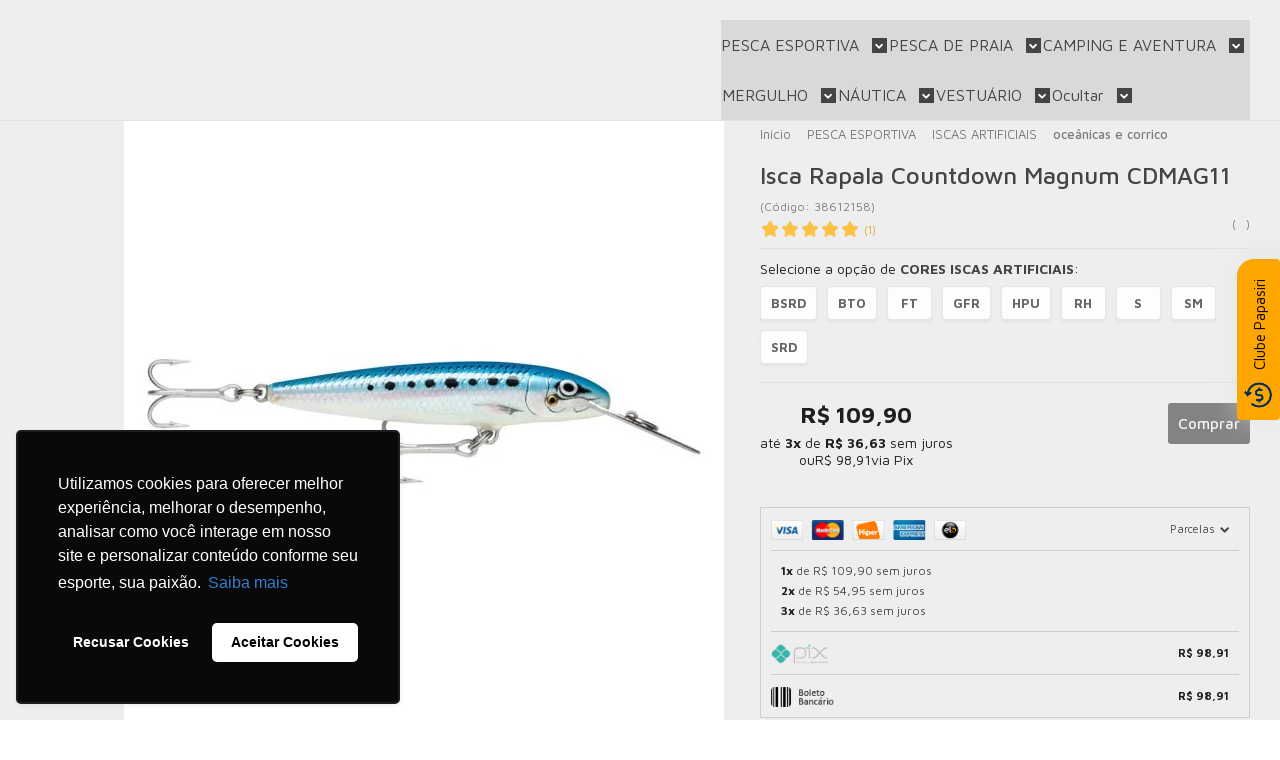

--- FILE ---
content_type: text/html; charset=utf-8
request_url: https://www.papasiri.com/produto/isca-rapala-cdmag11
body_size: 40831
content:

<!DOCTYPE html>
<html lang="pt-br">
  <head>
    <meta charset="utf-8">
    <meta content='width=device-width, initial-scale=1.0, maximum-scale=2.0' name='viewport' />
    <title>A Isca mais Clássica da Rapala CDMAG11 é sucesso - PAPASIRI</title>
    <meta http-equiv="X-UA-Compatible" content="IE=edge">
    <meta name="generator" content="Loja Integrada" />

    <link rel="dns-prefetch" href="https://cdn.awsli.com.br/">
    <link rel="preconnect" href="https://cdn.awsli.com.br/">
    <link rel="preconnect" href="https://fonts.googleapis.com">
    <link rel="preconnect" href="https://fonts.gstatic.com" crossorigin>

    
  
      <meta property="og:url" content="https://www.papasiri.com/produto/isca-rapala-cdmag11" />
      <meta property="og:type" content="website" />
      <meta property="og:site_name" content="PAPASIRI Pesca e Aventura" />
      <meta property="og:locale" content="pt_BR" />
    
  <!-- Metadata para o facebook -->
  <meta property="og:type" content="website" />
  <meta property="og:title" content="Isca Rapala Countdown Magnum CDMAG11" />
  <meta property="og:image" content="https://cdn.awsli.com.br/800x800/999/999348/produto/38612158/isca-cdmag11-6nmkg84me8.jpg" />
  <meta name="twitter:card" content="product" />
  
    <meta name="twitter:site" content="@papasiri" />
    <meta name="twitter:creator" content="@papasiri" />
  
  <meta name="twitter:domain" content="www.papasiri.com" />
  <meta name="twitter:url" content="https://www.papasiri.com/produto/isca-rapala-cdmag11?utm_source=twitter&utm_medium=twitter&utm_campaign=twitter" />
  <meta name="twitter:title" content="Isca Rapala Countdown Magnum CDMAG11" />
  <meta name="twitter:description" content="A melhor opção para corrico. Certeira para captura de dourado, atum, barracuda, marlin, sororoca entre outros. Alcance de profundidade de 3.90m até 4.50m. É investimento seguro na sua pescaria." />
  <meta name="twitter:image" content="https://cdn.awsli.com.br/300x300/999/999348/produto/38612158/isca-cdmag11-6nmkg84me8.jpg" />
  <meta name="twitter:label1" content="Código" />
  <meta name="twitter:data1" content="38612158" />
  <meta name="twitter:label2" content="Disponibilidade" />
  <meta name="twitter:data2" content="Disponível" />


    
  
    <script>
      setTimeout(function() {
        if (typeof removePageLoading === 'function') {
          removePageLoading();
        };
      }, 7000);
    </script>
  



    

  

    <link rel="canonical" href="https://www.papasiri.com/produto/isca-rapala-cdmag11" />
  



  <meta name="description" content="A melhor opção para corrico. Certeira para captura de dourado, atum, barracuda, marlin, sororoca entre outros. Alcance de profundidade de 3.90m até 4.50m. É investimento seguro na sua pescaria." />
  <meta property="og:description" content="A melhor opção para corrico. Certeira para captura de dourado, atum, barracuda, marlin, sororoca entre outros. Alcance de profundidade de 3.90m até 4.50m. É investimento seguro na sua pescaria." />







  <meta name="robots" content="index, follow" />



    
      
        <link rel="shortcut icon" href="https://cdn.awsli.com.br/999/999348/favicon/79c7415a48.png" />
      
      <link rel="icon" href="https://cdn.awsli.com.br/999/999348/favicon/79c7415a48.png" sizes="192x192">
    
    
      <meta name="theme-color" content="#181818">
    

    
      <link rel="stylesheet" href="https://cdn.awsli.com.br/production/static/loja/estrutura/v1/css/all.min.css?v=dfd2cc0" type="text/css">
    
    <!--[if lte IE 8]><link rel="stylesheet" href="https://cdn.awsli.com.br/production/static/loja/estrutura/v1/css/ie-fix.min.css" type="text/css"><![endif]-->
    <!--[if lte IE 9]><style type="text/css">.lateral-fulbanner { position: relative; }</style><![endif]-->

    
      <link rel="stylesheet" href="https://cdn.awsli.com.br/production/static/loja/estrutura/v1/css/tema-escuro.min.css?v=dfd2cc0" type="text/css">
    

    
    
      <link href="https://fonts.googleapis.com/css2?family=Open%20Sans:wght@300;400;600;700&display=swap" rel="stylesheet">
    

    
      <link rel="stylesheet" href="https://cdn.awsli.com.br/production/static/loja/estrutura/v1/css/bootstrap-responsive.css?v=dfd2cc0" type="text/css">
      <link rel="stylesheet" href="https://cdn.awsli.com.br/production/static/loja/estrutura/v1/css/style-responsive.css?v=dfd2cc0">
    

    <link rel="stylesheet" href="/tema.css?v=20250905-145314">

    

    <script type="text/javascript">
      var LOJA_ID = 999348;
      var MEDIA_URL = "https://cdn.awsli.com.br/";
      var API_URL_PUBLIC = 'https://api.awsli.com.br/';
      
        var CARRINHO_PRODS = [];
      
      var ENVIO_ESCOLHIDO = 0;
      var ENVIO_ESCOLHIDO_CODE = 0;
      var CONTRATO_INTERNACIONAL = false;
      var CONTRATO_BRAZIL = !CONTRATO_INTERNACIONAL;
      var IS_STORE_ASYNC = true;
      var IS_CLIENTE_ANONIMO = false;
    </script>

    

    <!-- Editor Visual -->
    

    <script>
      

      const isPreview = JSON.parse(sessionStorage.getItem('preview', true));
      if (isPreview) {
        const url = location.href
        location.search === '' && url + (location.search = '?preview=None')
      }
    </script>

    
      <script src="https://cdn.awsli.com.br/production/static/loja/estrutura/v1/js/all.min.js?v=dfd2cc0"></script>
    
    <!-- HTML5 shim and Respond.js IE8 support of HTML5 elements and media queries -->
    <!--[if lt IE 9]>
      <script src="https://oss.maxcdn.com/html5shiv/3.7.2/html5shiv.min.js"></script>
      <script src="https://oss.maxcdn.com/respond/1.4.2/respond.min.js"></script>
    <![endif]-->

    <link rel="stylesheet" href="https://cdn.awsli.com.br/production/static/loja/estrutura/v1/css/slick.min.css" type="text/css">
    <script src="https://cdn.awsli.com.br/production/static/loja/estrutura/v1/js/slick.min.js?v=dfd2cc0"></script>
    <link rel="stylesheet" href="https://cdn.awsli.com.br/production/static/css/jquery.fancybox.min.css" type="text/css" />
    <script src="https://cdn.awsli.com.br/production/static/js/jquery/jquery.fancybox.pack.min.js"></script>

    
    

  
  <link rel="stylesheet" href="https://cdn.awsli.com.br/production/static/loja/estrutura/v1/css/imagezoom.min.css" type="text/css">
  <script src="https://cdn.awsli.com.br/production/static/loja/estrutura/v1/js/jquery.imagezoom.min.js"></script>

  <script type="text/javascript">
    var PRODUTO_ID = '38612158';
    var URL_PRODUTO_FRETE_CALCULAR = 'https://www.papasiri.com/carrinho/frete';
    var variacoes = [{38612478: [4205996]}, {38612567: [4206094]}, {38612586: [4205998]}, {38612546: [4206092]}, {38612524: [4205995]}, {38612501: [4205994]}, {38612456: [4205997]}, {136152039: [4207511]}, {315854584: [4206937]}];
    var grades = [366974];
    var imagem_grande = "https://cdn.awsli.com.br/2500x2500/999/999348/produto/38612158/isca-cdmag11-6nmkg84me8.jpg";
    var produto_grades_imagens = {4205996: [179592045], 4205994: [179592050], 4205995: [179592049], 4206092: [179592048], 4205997: [179592051], 4205998: [179592044], 4206094: [179592052], 4207511: [179592046], 4206937: [179592043]};
    var produto_preco_sob_consulta = false;
    var produto_preco = 109.90;
  </script>
  <script type="text/javascript" src="https://cdn.awsli.com.br/production/static/loja/estrutura/v1/js/produto.min.js?v=dfd2cc0"></script>
  <script type="text/javascript" src="https://cdn.awsli.com.br/production/static/loja/estrutura/v1/js/eventos-pixel-produto.min.js?v=dfd2cc0"></script>


    
      
        
      
        
      
        
      
        
      
        
      
        
      
        <!-- Global site tag (gtag.js) - Google Analytics -->
<script async src="https://www.googletagmanager.com/gtag/js?l=LIgtagDataLayer&id=G-THVWH8RBYQ"></script>
<script>
  window.LIgtagDataLayer = window.LIgtagDataLayer || [];
  function LIgtag(){LIgtagDataLayer.push(arguments);}
  LIgtag('js', new Date());

  LIgtag('set', {
    'currency': 'BRL',
    'country': 'BR'
  });
  LIgtag('config', 'G-THVWH8RBYQ');
  

  if(window.performance) {
    var timeSincePageLoad = Math.round(performance.now());
    LIgtag('event', 'timing_complete', {
      'name': 'load',
      'time': timeSincePageLoad
    });
  }

  $(document).on('li_view_home', function(_, eventID) {
    LIgtag('event', 'view_home');
  });

  $(document).on('li_select_product', function(_, eventID, data) {
    LIgtag('event', 'select_item', data);
  });

  $(document).on('li_start_contact', function(_, eventID, value) {
    LIgtag('event', 'start_contact', {
      value
    });
  });

  $(document).on('li_view_catalog', function(_, eventID) {
    LIgtag('event', 'view_catalog');
  });

  $(document).on('li_search', function(_, eventID, search_term) {
    LIgtag('event', 'search', {
      search_term
    });
  });

  $(document).on('li_filter_products', function(_, eventID, data) {
    LIgtag('event', 'filter_products', data);
  });

  $(document).on('li_sort_products', function(_, eventID, value) {
    LIgtag('event', 'sort_products', {
      value
    });
  });

  $(document).on('li_view_product', function(_, eventID, item) {
    LIgtag('event', 'view_item', {
      items: [item]
    });
  });

  $(document).on('li_select_variation', function(_, eventID, data) {
    LIgtag('event', 'select_variation', data);
  });

  $(document).on('li_calculate_shipping', function(_, eventID, data) {
    LIgtag('event', 'calculate_shipping', {
      zipcode: data.zipcode
    });
  });

  $(document).on('li_view_cart', function(_, eventID, data) {
    LIgtag('event', 'view_cart', data);
  });

  $(document).on('li_add_to_cart', function(_, eventID, data) {
    LIgtag('event', 'add_to_cart', {
      items: data.items
    });
  });

  $(document).on('li_apply_coupon', function(_, eventID, value) {
    LIgtag('event', 'apply_coupon', {
      value
    });
  });

  $(document).on('li_change_quantity', function(_, eventID, item) {
    LIgtag('event', 'change_quantity', {
      items: [item]
    });
  });

  $(document).on('li_remove_from_cart', function(_, eventID, item) {
    LIgtag('event', 'remove_from_cart', {
      items: [item]
    });
  });

  $(document).on('li_return_home', function(_, eventID) {
    LIgtag('event', 'return_home');
  });

  $(document).on('li_view_checkout', function(_, eventID, data) {
    LIgtag('event', 'begin_checkout', data);
  });

  $(document).on('li_login', function(_, eventID) {
    LIgtag('event', 'login');
  });

  $(document).on('li_change_address', function(_, eventID, value) {
    LIgtag('event', 'change_address', {
      value
    });
  });

  $(document).on('li_change_shipping', function(_, eventID, data) {
    LIgtag('event', 'add_shipping_info', data);
  });

  $(document).on('li_change_payment', function(_, eventID, data) {
    LIgtag('event', 'add_payment_info', data);
  });

  $(document).on('li_start_purchase', function(_, eventID) {
    LIgtag('event', 'start_purchase');
  });

  $(document).on('li_checkout_error', function(_, eventID, value) {
    LIgtag('event', 'checkout_error', {
      value
    });
  });

  $(document).on('li_purchase', function(_, eventID, data) {
    LIgtag('event', 'purchase', data);

    
  });
</script>
      
        <!-- Facebook Pixel Code -->
<script>
  !function(f,b,e,v,n,t,s)
  {if(f.fbq)return;n=f.fbq=function(){n.callMethod?
  n.callMethod.apply(n,arguments):n.queue.push(arguments)};
  if(!f._fbq)f._fbq=n;n.push=n;n.loaded=!0;n.version='2.0';
  n.queue=[];t=b.createElement(e);t.async=!0;
  t.src=v;s=b.getElementsByTagName(e)[0];
  s.parentNode.insertBefore(t,s)}(window, document,'script',
  'https://connect.facebook.net/en_US/fbevents.js');

  var has_meta_app = true,
    li_fb_user_data = {};

  try {
    var user_session_identifier = $.cookie('li_user_session_identifier');

    if (!user_session_identifier) {
      user_session_identifier = uuidv4();

      $.cookie('li_user_session_identifier', user_session_identifier, {
        path: '/'
      });
    };
  } catch (err) { }
  
  fbq('init', '464794447488897', {
    country: 'br',
    external_id: user_session_identifier,
    ...li_fb_user_data
  }, {
    agent: 'li'
  });
  
  $(document).on('li_view_home', function(_, eventID) {
    fbq('track', 'PageView', {}, { eventID: eventID + '-PV' });
  
    fbq('trackCustom', 'ViewHome', {}, { eventID });
  });

  $(document).on('li_select_product', function(_, eventID, data) {
    var body = {
      content_ids: [data.item_sku],
      content_name: data.item_name
    };

    fbq('trackCustom', 'SelectItem', body, { eventID });
  });

  $(document).on('li_start_contact', function(_, eventID, value) {
    var body = {
      content_name: value
    };

    fbq('track', 'Contact', body, { eventID });
  });

  $(document).on('li_view_catalog', function(_, eventID) {
    fbq('track', 'PageView', {}, { eventID: eventID + '-PV' });
  
    fbq('trackCustom', 'ViewCatalog', {}, { eventID });
  });

  $(document).on('li_search', function(_, eventID, search_term) {
    var body = {
      search_string: search_term
    };

    fbq('track', 'Search', body, { eventID });
  });

  $(document).on('li_filter_products', function(_, eventID, data) {
    var body = {
      content_name: data.attribute_name + ':' + data.attribute_value
    };

    fbq('trackCustom', 'FilterProducts', body, { eventID });
  });

  $(document).on('li_sort_products', function(_, eventID, value) {
    var body = {
      content_name: value
    };

    fbq('trackCustom', 'SortProducts', body, { eventID });
  });

  $(document).on('li_view_product', function(_, eventID, item) {
    fbq('track', 'PageView', {}, { eventID: eventID + '-PV' });
  
    var body = {
      content_ids: [item.item_sku],
      content_category: item.item_category,
      content_name: item.item_name,
      content_type: item.item_type,
      currency: 'BRL',
      value: item.price
    };

    fbq('track', 'ViewContent', body, { eventID });
  });

  $(document).on('li_select_variation', function(_, eventID, data) {
    var body = {
      content_name: data.grid_name + ':' + data.variation_name
    };

    fbq('track', 'CustomizeProduct', body, { eventID });
  });

  $(document).on('li_calculate_shipping', function(_, eventID, data) {
    var body = {
      content_name: data.zipcode
    };

    fbq('trackCustom', 'CalculateShipping', body, { eventID });
  });

  $(document).on('li_view_buy_together', function(_, eventID, data) {
    var content_ids = $.map(data.items, function(item) {
      return item.item_sku;
    });

    var body = {
      content_ids,
      content_name: data.title
    };

    fbq('trackCustom', 'ViewBuyTogether', body, { eventID });
  });

  $(document).on('li_select_buy_together_variation', function(_, eventID, data) {
    var body = {
      content_name: data.grid_name + ':' + data.variation_name
    };

    fbq('track', 'CustomizeBuyTogetherProduct', body, { eventID });
  });

  $(document).on('li_view_cart', function(_, eventID, data) {
    fbq('track', 'PageView', {}, { eventID: eventID + '-PV' });
  
    var contents = $.map(data.items, function(item) {
      return {
        id: item.item_sku,
        quantity: item.quantity
      };
    });

    var body = {
      contents,
      content_type: 'product',
      currency: 'BRL',
      num_items: contents.length,
      value: data.value
    };

    fbq('trackCustom', 'ViewCart', body, { eventID });
  });

  $(document).on('li_add_to_cart', function(_, eventID, data) {
    var value = 0;

    var contents = $.map(data.items, function(item) {
      value += item.price * item.quantity;

      return {
        id: item.item_sku,
        quantity: item.quantity
      };
    });

    var body = {
      contents,
      content_type: 'product',
      currency: 'BRL',
      value
    };

    fbq('track', 'AddToCart', body, { eventID });
  });

  $(document).on('li_apply_coupon', function(_, eventID, value) {
    var body = {
      content_name: value
    };

    fbq('trackCustom', 'ApplyCoupon', body, { eventID });
  });

  $(document).on('li_change_quantity', function(_, eventID, item) {
    var body = {
      contents: [
        {
          id: item.item_id,
          quantity: item.quantity
        }
      ]
    };

    fbq('trackCustom', 'ChangeQuantity', body, { eventID });
  });

  $(document).on('li_remove_from_cart', function(_, eventID, item) {
    var body = {
      content_ids: [item.item_id]
    };

    fbq('trackCustom', 'RemoveFromCart', body, { eventID });
  });

  $(document).on('li_return_home', function(_, eventID) {
    fbq('trackCustom', 'ReturnHome', {}, { eventID });
  });

  $(document).on('li_view_checkout', function(_, eventID, data) {
    fbq('track', 'PageView', {}, { eventID: eventID + '-PV' });
  
    var contents = $.map(data.items, function(item) {
      return {
        id: item.item_sku,
        quantity: item.quantity
      };
    });

    var body = {
      contents,
      content_type: 'product',
      currency: 'BRL',
      num_items: contents.length,
      value: data.value
    };

    fbq('track', 'InitiateCheckout', body, { eventID });
  });

  $(document).on('li_login', function(_, eventID) {
    fbq('track', 'PageView', {}, { eventID: eventID + '-PV' });

    fbq('trackCustom', 'Login', {}, { eventID });
  });

  $(document).on('li_change_address', function(_, eventID, value) {
    var body = {
      content_name: value
    };

    fbq('trackCustom', 'ChangeAddress', body, { eventID });
  });

  $(document).on('li_change_shipping', function(_, eventID, data) {
    var contents = $.map(data.items, function(item) {
      return {
        id: item.item_sku,
        quantity: item.quantity
      };
    });

    var body = {
      contents,
      content_name: data.shipping_tier
    };

    fbq('trackCustom', 'AddShippingInfo', body, { eventID });
  });

  $(document).on('li_change_payment', function(_, eventID, data) {
    var contents = $.map(data.items, function(item) {
      return {
        id: item.item_sku,
        quantity: item.quantity
      };
    });

    var body = {
      contents,
      content_name: data.payment_type
    };

    fbq('track', 'AddPaymentInfo', body, { eventID });
  });

  $(document).on('li_start_purchase', function(_, eventID) {
    fbq('trackCustom', 'StartPurchase', {}, { eventID });
  });

  $(document).on('li_checkout_error', function(_, eventID, value) {
    var body = {
      content_name: value
    };

    fbq('trackCustom', 'CheckoutError', body, { eventID });
  });

  $(document).on('li_purchase', function(_, eventID, data) {
    var contents = $.map(data.items, function(item) {
      return {
        id: item.item_sku,
        quantity: item.quantity
      };
    });

    var body = {
      contents,
      content_type: 'product',
      currency: 'BRL',
      num_items: contents.length,
      value: data.total_value,
      order_id: data.transaction_id
    };

    fbq('track', 'Purchase', body, { eventID });
  });
  
  $(document).on('li_view_page', function(_, eventID) {
    fbq('track', 'PageView', {}, { eventID: eventID + '-PV' });
  });

  $(document).on('li_view_purchase', function(_, eventID) {
    fbq('track', 'PageView', {}, { eventID: eventID + '-PV' });
  });

  $(document).on('li_view_wishlist', function(_, eventID) {
    fbq('track', 'PageView', {}, { eventID: eventID + '-PV' });
  });

  $(document).on('li_view_orders', function(_, eventID) {
    fbq('track', 'PageView', {}, { eventID: eventID + '-PV' });
  });

  $(document).on('li_view_account', function(_, eventID) {
    fbq('track', 'PageView', {}, { eventID: eventID + '-PV' });
  });

  $(document).on('li_view_others', function(_, eventID) {
    fbq('track', 'PageView', {}, { eventID: eventID + '-PV' });
  });
</script>
<noscript>
  <img height="1" width="1" style="display:none" 
       src="https://www.facebook.com/tr?id=464794447488897&ev=PageView&noscript=1"/>
</noscript>
<!-- End Facebook Pixel Code -->
      
        
      
    

    
<script>
  var url = '/_events/api/setEvent';

  var sendMetrics = function(event, user = {}) {
    var unique_identifier = uuidv4();

    try {
      var data = {
        request: {
          id: unique_identifier,
          environment: 'production'
        },
        store: {
          id: 999348,
          name: 'PAPASIRI Pesca e Aventura',
          test_account: false,
          has_meta_app: window.has_meta_app ?? false,
          li_search: true
        },
        device: {
          is_mobile: /Mobi/.test(window.navigator.userAgent),
          user_agent: window.navigator.userAgent,
          ip: '###device_ip###'
        },
        page: {
          host: window.location.hostname,
          path: window.location.pathname,
          search: window.location.search,
          type: 'product',
          title: document.title,
          referrer: document.referrer
        },
        timestamp: '###server_timestamp###',
        user_timestamp: new Date().toISOString(),
        event,
        origin: 'store'
      };

      if (window.performance) {
        var [timing] = window.performance.getEntriesByType('navigation');

        data['time'] = {
          server_response: Math.round(timing.responseStart - timing.requestStart)
        };
      }

      var _user = {},
          user_email_cookie = $.cookie('user_email'),
          user_data_cookie = $.cookie('LI-UserData');

      if (user_email_cookie) {
        var user_email = decodeURIComponent(user_email_cookie);

        _user['email'] = user_email;
      }

      if (user_data_cookie) {
        var user_data = JSON.parse(user_data_cookie);

        _user['logged'] = user_data.logged;
        _user['id'] = user_data.id ?? undefined;
      }

      $.each(user, function(key, value) {
        _user[key] = value;
      });

      if (!$.isEmptyObject(_user)) {
        data['user'] = _user;
      }

      try {
        var session_identifier = $.cookie('li_session_identifier');

        if (!session_identifier) {
          session_identifier = uuidv4();
        };

        var expiration_date = new Date();

        expiration_date.setTime(expiration_date.getTime() + (30 * 60 * 1000)); // 30 minutos

        $.cookie('li_session_identifier', session_identifier, {
          expires: expiration_date,
          path: '/'
        });

        data['session'] = {
          id: session_identifier
        };
      } catch (err) { }

      try {
        var user_session_identifier = $.cookie('li_user_session_identifier');

        if (!user_session_identifier) {
          user_session_identifier = uuidv4();

          $.cookie('li_user_session_identifier', user_session_identifier, {
            path: '/'
          });
        };

        data['user_session'] = {
          id: user_session_identifier
        };
      } catch (err) { }

      var _cookies = {},
          fbc = $.cookie('_fbc'),
          fbp = $.cookie('_fbp');

      if (fbc) {
        _cookies['fbc'] = fbc;
      }

      if (fbp) {
        _cookies['fbp'] = fbp;
      }

      if (!$.isEmptyObject(_cookies)) {
        data['session']['cookies'] = _cookies;
      }

      try {
        var ab_test_cookie = $.cookie('li_ab_test_running');

        if (ab_test_cookie) {
          var ab_test = JSON.parse(atob(ab_test_cookie));

          if (ab_test.length) {
            data['store']['ab_test'] = ab_test;
          }
        }
      } catch (err) { }

      var _utm = {};

      $.each(sessionStorage, function(key, value) {
        if (key.startsWith('utm_')) {
          var name = key.split('_')[1];

          _utm[name] = value;
        }
      });

      if (!$.isEmptyObject(_utm)) {
        data['session']['utm'] = _utm;
      }

      var controller = new AbortController();

      setTimeout(function() {
        controller.abort();
      }, 5000);

      fetch(url, {
        keepalive: true,
        method: 'POST',
        headers: {
          'Content-Type': 'application/json'
        },
        body: JSON.stringify({ data }),
        signal: controller.signal
      });
    } catch (err) { }

    return unique_identifier;
  }
</script>

    
<script>
  (function() {
    var initABTestHandler = function() {
      try {
        if ($.cookie('li_ab_test_running')) {
          return
        };
        var running_tests = [];

        
        
        
        

        var running_tests_to_cookie = JSON.stringify(running_tests);
        running_tests_to_cookie = btoa(running_tests_to_cookie);
        $.cookie('li_ab_test_running', running_tests_to_cookie, {
          path: '/'
        });

        
        if (running_tests.length > 0) {
          setTimeout(function() {
            $.ajax({
              url: "/conta/status"
            });
          }, 500);
        };

      } catch (err) { }
    }
    setTimeout(initABTestHandler, 500);
  }());
</script>

    
<script>
  $(function() {
    // Clicar em um produto
    $('.listagem-item').click(function() {
      var row, column;

      var $list = $(this).closest('[data-produtos-linha]'),
          index = $(this).closest('li').index();

      if($list.find('.listagem-linha').length === 1) {
        var productsPerRow = $list.data('produtos-linha');

        row = Math.floor(index / productsPerRow) + 1;
        column = (index % productsPerRow) + 1;
      } else {
        row = $(this).closest('.listagem-linha').index() + 1;
        column = index + 1;
      }

      var body = {
        item_id: $(this).attr('data-id'),
        item_sku: $(this).find('.produto-sku').text(),
        item_name: $(this).find('.nome-produto').text().trim(),
        item_row: row,
        item_column: column
      };

      var eventID = sendMetrics({
        type: 'event',
        name: 'select_product',
        data: body
      });

      $(document).trigger('li_select_product', [eventID, body]);
    });

    // Clicar no "Fale Conosco"
    $('#modalContato').on('show', function() {
      var value = 'Fale Conosco';

      var eventID = sendMetrics({
        type: 'event',
        name: 'start_contact',
        data: { text: value }
      });

      $(document).trigger('li_start_contact', [eventID, value]);
    });

    // Clicar no WhatsApp
    $('.li-whatsapp a').click(function() {
      var value = 'WhatsApp';

      var eventID = sendMetrics({
        type: 'event',
        name: 'start_contact',
        data: { text: value }
      });

      $(document).trigger('li_start_contact', [eventID, value]);
    });

    
      // Visualizar o produto
      var body = {
        item_id: '38612158',
        item_sku: '38612158',
        item_name: 'Isca Rapala Countdown Magnum CDMAG11',
        item_category: 'oceânicas e corrico',
        item_type: 'product_group',
        
          full_price: 109.90,
          promotional_price: null,
          price: 109.90,
        
        quantity: 1
      };

      var params = new URLSearchParams(window.location.search),
          recommendation_shelf = null,
          recommendation = {};

      if (
        params.has('recomendacao_id') &&
        params.has('email_ref') &&
        params.has('produtos_recomendados')
      ) {
        recommendation['email'] = {
          id: params.get('recomendacao_id'),
          email_id: params.get('email_ref'),
          products: $.map(params.get('produtos_recomendados').split(','), function(value) {
            return parseInt(value)
          })
        };
      }

      if (recommendation_shelf) {
        recommendation['shelf'] = recommendation_shelf;
      }

      if (!$.isEmptyObject(recommendation)) {
        body['recommendation'] = recommendation;
      }

      var eventID = sendMetrics({
        type: 'pageview',
        name: 'view_product',
        data: body
      });

      $(document).trigger('li_view_product', [eventID, body]);

      // Calcular frete
      $('#formCalcularCep').submit(function() {
        $(document).ajaxSuccess(function(event, xhr, settings) {
          try {
            var url = new URL(settings.url);

            if(url.pathname !== '/carrinho/frete') return;

            var data = xhr.responseJSON;

            if(data.error) return;

            var params = url.searchParams;

            var body = {
              zipcode: params.get('cep'),
              deliveries: $.map(data, function(delivery) {
                if(delivery.msgErro) return;

                return {
                  id: delivery.id,
                  name: delivery.name,
                  price: delivery.price,
                  delivery_time: delivery.deliveryTime
                };
              })
            };

            var eventID = sendMetrics({
              type: 'event',
              name: 'calculate_shipping',
              data: body
            });

            $(document).trigger('li_calculate_shipping', [eventID, body]);

            $(document).off('ajaxSuccess');
          } catch(error) {}
        });
      });

      // Visualizar compre junto
      $(document).on('buy_together_ready', function() {
        var $buyTogether = $('.compre-junto');

        var observer = new IntersectionObserver(function(entries) {
          entries.forEach(function(entry) {
            if(entry.isIntersecting) {
              var body = {
                title: $buyTogether.find('.compre-junto__titulo').text(),
                id: $buyTogether.data('id'),
                items: $buyTogether.find('.compre-junto__produto').map(function() {
                  var $product = $(this);

                  return {
                    item_id: $product.attr('data-id'),
                    item_sku: $product.attr('data-code'),
                    item_name: $product.find('.compre-junto__nome').text(),
                    full_price: $product.find('.compre-junto__preco--regular').data('price') || null,
                    promotional_price: $product.find('.compre-junto__preco--promocional').data('price') || null
                  };
                }).get()
              };

              var eventID = sendMetrics({
                type: 'event',
                name: 'view_buy_together',
                data: body
              });

              $(document).trigger('li_view_buy_together', [eventID, body]);

              observer.disconnect();
            }
          });
        }, { threshold: 1.0 });

        observer.observe($buyTogether.get(0));

        $('.compre-junto__atributo--grade').click(function(event) {
          if(!event.originalEvent) return;

          var body = {
            grid_name: $(this).closest('.compre-junto__atributos').data('grid'),
            variation_name: $(this).data('variation')
          };

          var eventID = sendMetrics({
            type: 'event',
            name: 'select_buy_together_variation',
            data: body
          });

          $(document).trigger('li_select_buy_together_variation', [eventID, body]);
        });

        $('.compre-junto__atributo--lista').change(function(event) {
          if(!event.originalEvent) return;

          var $selectedOption = $(this).find('option:selected');

          if(!$selectedOption.is('[value]')) return;

          var body = {
            grid_name: $(this).closest('.compre-junto__atributos').data('grid'),
            variation_name: $selectedOption.text()
          };

          var eventID = sendMetrics({
            type: 'event',
            name: 'select_buy_together_variation',
            data: body
          });

          $(document).trigger('li_select_buy_together_variation', [eventID, body]);
        });
      });

      // Selecionar uma variação
      $('.atributo-item').click(function(event) {
        if(!event.originalEvent) return;

        var body = {
          grid_name: $(this).data('grade-nome'),
          variation_name: $(this).data('variacao-nome')
        };

        var eventID = sendMetrics({
          type: 'event',
          name: 'select_variation',
          data: body
        });

        $(document).trigger('li_select_variation', [eventID, body]);
      });
    
  });
</script>


    
	<!-- Google Shopping - Loja Integrada -->
  
      <meta name="google-site-verification" content="kR_iDKeb2tTJjWviFKE-rqUKn6s85eTGWsYhMFPdweY" />
  


    
      
        <link href="//cdn.awsli.com.br/temasv2/4429/__theme_custom.css?v=1753453325" rel="stylesheet" type="text/css">
<script src="//cdn.awsli.com.br/temasv2/4429/__theme_custom.js?v=1753453325"></script>
      
    

    

    
      
        <script defer async src="https://analytics.tiktok.com/i18n/pixel/sdk.js?sdkid=CC9MHBJC77U4LRRIIEF0"></script>
      

      
        <script type="text/javascript">
          !function (w, d, t) {
            w.TiktokAnalyticsObject=t;
            var ttq=w[t]=w[t]||[];
            ttq.methods=["page","track","identify","instances","debug","on","off","once","ready","alias","group","enableCookie","disableCookie"];
            ttq.setAndDefer=function(t,e){
              t[e]=function(){
                t.push([e].concat(Array.prototype.slice.call(arguments,0)))
              }
            }
            for(var i=0;i<ttq.methods.length;i++)
              ttq.setAndDefer(ttq,ttq.methods[i]);
          }(window, document, 'ttq');

          window.LI_TIKTOK_PIXEL_ENABLED = true;
        </script>
      

      
    

    
  <link rel="manifest" href="/manifest.json" />




  </head>
  <body class="pagina-produto produto-38612158 tema-transparente  ">
    <div id="fb-root"></div>
    
  
    <div id="full-page-loading">
      <div class="conteiner" style="height: 100%;">
        <div class="loading-placeholder-content">
          <div class="loading-placeholder-effect loading-placeholder-header"></div>
          <div class="loading-placeholder-effect loading-placeholder-body"></div>
        </div>
      </div>
      <script>
        var is_full_page_loading = true;
        function removePageLoading() {
          if (is_full_page_loading) {
            try {
              $('#full-page-loading').remove();
            } catch(e) {}
            try {
              var div_loading = document.getElementById('full-page-loading');
              if (div_loading) {
                div_loading.remove();
              };
            } catch(e) {}
            is_full_page_loading = false;
          };
        };
        $(function() {
          setTimeout(function() {
            removePageLoading();
          }, 1);
        });
      </script>
      <style>
        #full-page-loading { position: fixed; z-index: 9999999; margin: auto; top: 0; left: 0; bottom: 0; right: 0; }
        #full-page-loading:before { content: ''; display: block; position: fixed; top: 0; left: 0; width: 100%; height: 100%; background: rgba(255, 255, 255, .98); background: radial-gradient(rgba(255, 255, 255, .99), rgba(255, 255, 255, .98)); }
        .loading-placeholder-content { height: 100%; display: flex; flex-direction: column; position: relative; z-index: 1; }
        .loading-placeholder-effect { background-color: #F9F9F9; border-radius: 5px; width: 100%; animation: pulse-loading 1.5s cubic-bezier(0.4, 0, 0.6, 1) infinite; }
        .loading-placeholder-content .loading-placeholder-body { flex-grow: 1; margin-bottom: 30px; }
        .loading-placeholder-content .loading-placeholder-header { height: 20%; min-height: 100px; max-height: 200px; margin: 30px 0; }
        @keyframes pulse-loading{50%{opacity:.3}}
      </style>
    </div>
  



    
      
        


<div class="barra-inicial fundo-secundario">
  <div class="conteiner">
    <div class="row-fluid">
      <div class="lista-redes span3 hidden-phone">
        
          <ul>
            
              <li>
                <a href="https://facebook.com/papasiri" target="_blank" aria-label="Siga nos no Facebook"><i class="icon-facebook"></i></a>
              </li>
            
            
            
              <li>
                <a href="https://twitter.com/papasiri" target="_blank" aria-label="Siga nos no Twitter"><i class="icon-twitter"></i></a>
              </li>
            
            
              <li>
                <a href="https://youtube.com.br/papasiritv" target="_blank" aria-label="Siga nos no Youtube"><i class="icon-youtube"></i></a>
              </li>
            
            
              <li>
                <a href="https://instagram.com/lojapapasiri" target="_blank" aria-label="Siga nos no Instagram"><i class="icon-instagram"></i></a>
              </li>
            
            
            
              <li>
                <a href="https://blog.papasiri.com/" target="_blank" rel="noopener" aria-label="Acesse nosso Blog"><i class="icon-bold"></i></a>
              </li>
            
          </ul>
        
      </div>
      <div class="canais-contato span9">
        <ul>
          <li class="hidden-phone">
            <a href="#modalContato" data-toggle="modal" data-target="#modalContato">
              <i class="icon-comment"></i>
              Fale Conosco
            </a>
          </li>
          
            <li>
              <span>
                <i class="icon-phone"></i>Telefone: (47) 3367-0863
              </span>
            </li>
          
          
            <li class="tel-whatsapp">
              <span>
                <i class="fa fa-whatsapp"></i>Whatsapp: (47) 99922-5266
              </span>
            </li>
          
          
        </ul>
      </div>
    </div>
  </div>
</div>

      
    

    <div class="conteiner-principal">
      
        
          
<div id="cabecalho">

  <div class="atalhos-mobile visible-phone fundo-secundario borda-principal">
    <ul>

      <li><a href="https://www.papasiri.com/" class="icon-home"> </a></li>
      
      <li class="fundo-principal"><a href="https://www.papasiri.com/carrinho/index" class="icon-shopping-cart"> </a></li>
      
      
        <li class="menu-user-logged" style="display: none;"><a href="https://www.papasiri.com/conta/logout" class="icon-signout menu-user-logout"> </a></li>
      
      
      <li><a href="https://www.papasiri.com/conta/index" class="icon-user"> </a></li>
      
      <li class="vazia"><span>&nbsp;</span></li>

    </ul>
  </div>

  <div class="conteiner">
    <div class="row-fluid">
      <div class="span3">
        <h2 class="logo cor-secundaria">
          <a href="https://www.papasiri.com/" title="PAPASIRI Pesca e Aventura">
            
            <img src="https://cdn.awsli.com.br/400x300/999/999348/logo/4914ee2f51.png" alt="PAPASIRI Pesca e Aventura" />
            
          </a>
        </h2>


      </div>

      <div class="conteudo-topo span9">
        <div class="superior row-fluid hidden-phone">
          <div class="span8">
            
              
                <div class="btn-group menu-user-logged" style="display: none;">
                  <a href="https://www.papasiri.com/conta/index" class="botao secundario pequeno dropdown-toggle" data-toggle="dropdown">
                    Olá, <span class="menu-user-name"></span>
                    <span class="icon-chevron-down"></span>
                  </a>
                  <ul class="dropdown-menu">
                    <li>
                      <a href="https://www.papasiri.com/conta/index" title="Minha conta">Minha conta</a>
                    </li>
                    
                      <li>
                        <a href="https://www.papasiri.com/conta/pedido/listar" title="Minha conta">Meus pedidos</a>
                      </li>
                    
                    <li>
                      <a href="https://www.papasiri.com/conta/favorito/listar" title="Meus favoritos">Meus favoritos</a>
                    </li>
                    <li>
                      <a href="https://www.papasiri.com/conta/logout" title="Sair" class="menu-user-logout">Sair</a>
                    </li>
                  </ul>
                </div>
              
              
                <a href="https://www.papasiri.com/conta/login" class="bem-vindo cor-secundaria menu-user-welcome">
                  Bem-vindo, <span class="cor-principal">identifique-se</span> para fazer pedidos
                </a>
              
            
          </div>
          <div class="span4">
            <ul class="acoes-conta borda-alpha">
              
                <li>
                  <i class="icon-list fundo-principal"></i>
                  <a href="https://www.papasiri.com/conta/pedido/listar" class="cor-secundaria">Meus Pedidos</a>
                </li>
              
              
                <li>
                  <i class="icon-user fundo-principal"></i>
                  <a href="https://www.papasiri.com/conta/index" class="cor-secundaria">Minha Conta</a>
                </li>
              
            </ul>
          </div>
        </div>

        <div class="inferior row-fluid ">
          <div class="span8 busca-mobile">
            <a href="javascript:;" class="atalho-menu visible-phone icon-th botao principal"> </a>

            <div class="busca borda-alpha">
              <form id="form-buscar" action="/buscar" method="get">
                <input id="auto-complete" type="text" name="q" placeholder="Digite o que você procura" value="" autocomplete="off" maxlength="255" />
                <button class="botao botao-busca icon-search fundo-secundario" aria-label="Buscar"></button>
              </form>
            </div>

          </div>

          
            <div class="span4 hidden-phone">
              

  <div class="carrinho vazio">
    
      <a href="https://www.papasiri.com/carrinho/index">
        <i class="icon-shopping-cart fundo-principal"></i>
        <strong class="qtd-carrinho titulo cor-secundaria" style="display: none;">0</strong>
        <span style="display: none;">
          
            <b class="titulo cor-secundaria"><span>Meu Carrinho</span></b>
          
          <span class="cor-secundaria">Produtos adicionados</span>
        </span>
        
          <span class="titulo cor-secundaria vazio-text">Carrinho vazio</span>
        
      </a>
    
    <div class="carrinho-interno-ajax"></div>
  </div>
  
<div class="minicart-placeholder" style="display: none;">
  <div class="carrinho-interno borda-principal">
    <ul>
      <li class="minicart-item-modelo">
        
          <div class="preco-produto com-promocao destaque-parcela ">
            <div>
              <s class="preco-venda">
                R$ --PRODUTO_PRECO_DE--
              </s>
              <strong class="preco-promocional cor-principal">
                R$ --PRODUTO_PRECO_POR--
              </strong>
            </div>
          </div>
        
        <a data-href="--PRODUTO_URL--" class="imagem-produto">
          <img data-src="https://cdn.awsli.com.br/64x64/--PRODUTO_IMAGEM--" alt="--PRODUTO_NOME--" />
        </a>
        <a data-href="--PRODUTO_URL--" class="nome-produto cor-secundaria">
          --PRODUTO_NOME--
        </a>
        <div class="produto-sku hide">--PRODUTO_SKU--</div>
      </li>
    </ul>
    <div class="carrinho-rodape">
      <span class="carrinho-info">
        
          <i>--CARRINHO_QUANTIDADE-- produto no carrinho</i>
        
        
          
            <span class="carrino-total">
              Total: <strong class="titulo cor-principal">R$ --CARRINHO_TOTAL_ITENS--</strong>
            </span>
          
        
      </span>
      <a href="https://www.papasiri.com/carrinho/index" class="botao principal">
        
          <i class="icon-shopping-cart"></i>Ir para o carrinho
        
      </a>
    </div>
  </div>
</div>



            </div>
          
        </div>

      </div>
    </div>
    


  
    
      
<div class="menu superior">
  <ul class="nivel-um">
    


    

  


    
      <li class="categoria-id-3281377 com-filho borda-principal">
        <a href="https://www.papasiri.com/pesca" title="PESCA ESPORTIVA">
          <strong class="titulo cor-secundaria">PESCA ESPORTIVA</strong>
          
            <i class="icon-chevron-down fundo-secundario"></i>
          
        </a>
        
          <ul class="nivel-dois borda-alpha">
            

  <li class="categoria-id-3415243 com-filho">
    <a href="https://www.papasiri.com/pesca/acessorios" title="ACESSÓRIOS">
      
        <i class="icon-chevron-right fundo-secundario"></i>
      
      ACESSÓRIOS
    </a>
    
      <ul class="nivel-tres">
        
          

  <li class="categoria-id-3226740 ">
    <a href="https://www.papasiri.com/pesca/acessorios/alicates-tesouras" title="alicates, facas e tesouras">
      
      alicates, facas e tesouras
    </a>
    
  </li>

  <li class="categoria-id-16465593 ">
    <a href="https://www.papasiri.com/pesca/acessorios/balancas-oxigenadores" title="balanças e oxigenadores">
      
      balanças e oxigenadores
    </a>
    
  </li>

  <li class="categoria-id-3269588 ">
    <a href="https://www.papasiri.com/pesca/boias-chumbadas" title="boias e chumbadas">
      
      boias e chumbadas
    </a>
    
  </li>

  <li class="categoria-id-16469340 ">
    <a href="https://www.papasiri.com/pesca/chicotes-encastoadores" title="chicotes e encastoadores">
      
      chicotes e encastoadores
    </a>
    
  </li>

  <li class="categoria-id-16746183 ">
    <a href="https://www.papasiri.com/pesca/giradores-snaps" title="giradores, presilhas e snaps">
      
      giradores, presilhas e snaps
    </a>
    
  </li>

  <li class="categoria-id-16564955 ">
    <a href="https://www.papasiri.com/pesca/viveiros-passaguas" title="viveiros, passaguás e bicheiros">
      
      viveiros, passaguás e bicheiros
    </a>
    
  </li>


        
      </ul>
    
  </li>

  <li class="categoria-id-3933608 ">
    <a href="https://www.papasiri.com/pesca/anzois-garateias" title="ANZÓIS E GARATEIAS">
      
      ANZÓIS E GARATEIAS
    </a>
    
  </li>

  <li class="categoria-id-16621145 ">
    <a href="https://www.papasiri.com/pesca/caixas-bolsas-estojos" title="CAIXAS, BOLSAS E ESTOJOS">
      
      CAIXAS, BOLSAS E ESTOJOS
    </a>
    
  </li>

  <li class="categoria-id-16530893 com-filho">
    <a href="https://www.papasiri.com/pesca/carretilhas" title="CARRETILHAS">
      
        <i class="icon-chevron-right fundo-secundario"></i>
      
      CARRETILHAS
    </a>
    
      <ul class="nivel-tres">
        
          

  <li class="categoria-id-3214531 ">
    <a href="https://www.papasiri.com/pesca/carretilhas/perfil-alto" title="perfil alto">
      
      perfil alto
    </a>
    
  </li>

  <li class="categoria-id-3203964 ">
    <a href="https://www.papasiri.com/pesca/carretilhas/perfil-baixo" title="perfil baixo">
      
      perfil baixo
    </a>
    
  </li>


        
      </ul>
    
  </li>

  <li class="categoria-id-16494670 com-filho">
    <a href="https://www.papasiri.com/pesca/iscas-artificiais" title="ISCAS ARTIFICIAIS">
      
        <i class="icon-chevron-right fundo-secundario"></i>
      
      ISCAS ARTIFICIAIS
    </a>
    
      <ul class="nivel-tres">
        
          

  <li class="categoria-id-16494924 ">
    <a href="https://www.papasiri.com/pesca/iscas-artificiais/fundo" title="fundo">
      
      fundo
    </a>
    
  </li>

  <li class="categoria-id-3288746 ">
    <a href="https://www.papasiri.com/pesca/iscas-artificiais/jig-head-suporte-hook" title="jig head e suporte hook">
      
      jig head e suporte hook
    </a>
    
  </li>

  <li class="categoria-id-16494695 ">
    <a href="https://www.papasiri.com/iscas-artificiais/jigs-microjigs-jumpingjigs" title="jigs, micro jigs e jumping jigs">
      
      jigs, micro jigs e jumping jigs
    </a>
    
  </li>

  <li class="categoria-id-16494899 ">
    <a href="https://www.papasiri.com/pesca/iscas-artificiais/meia-agua" title="meia água">
      
      meia água
    </a>
    
  </li>

  <li class="categoria-id-16513644 ">
    <a href="https://www.papasiri.com/pesca/iscas-artificiais/oceanicas-corrico" title="oceânicas e corrico">
      
      oceânicas e corrico
    </a>
    
  </li>

  <li class="categoria-id-3289576 ">
    <a href="https://www.papasiri.com/pesca/sabikis-zangarilhos" title="sabikis e zangarilhos">
      
      sabikis e zangarilhos
    </a>
    
  </li>

  <li class="categoria-id-16494671 ">
    <a href="https://www.papasiri.com/iscas-artificiais/soft-baits" title="soft baits, shads e camarões">
      
      soft baits, shads e camarões
    </a>
    
  </li>

  <li class="categoria-id-16495354 ">
    <a href="https://www.papasiri.com/iscas-artificiais/spinners" title="spinners">
      
      spinners
    </a>
    
  </li>

  <li class="categoria-id-16494832 ">
    <a href="https://www.papasiri.com/pesca/iscas/superficie" title="superfície">
      
      superfície
    </a>
    
  </li>


        
      </ul>
    
  </li>

  <li class="categoria-id-3463262 ">
    <a href="https://www.papasiri.com/pesca/kits-de-pesca" title="KITS COMPLETOS">
      
      KITS COMPLETOS
    </a>
    
  </li>

  <li class="categoria-id-3226791 com-filho">
    <a href="https://www.papasiri.com/pesca/linhas" title="LINHAS">
      
        <i class="icon-chevron-right fundo-secundario"></i>
      
      LINHAS
    </a>
    
      <ul class="nivel-tres">
        
          

  <li class="categoria-id-16513677 ">
    <a href="https://www.papasiri.com/pesca/linhas/fluorocarbon" title="fluorocarbon">
      
      fluorocarbon
    </a>
    
  </li>

  <li class="categoria-id-16559689 ">
    <a href="https://www.papasiri.com/pesca/linhas/monofilamento" title="monofilamento">
      
      monofilamento
    </a>
    
  </li>

  <li class="categoria-id-16525630 ">
    <a href="https://www.papasiri.com/pesca/linhas/multifilamento" title="multifilamento">
      
      multifilamento
    </a>
    
  </li>


        
      </ul>
    
  </li>

  <li class="categoria-id-16560708 com-filho">
    <a href="https://www.papasiri.com/pesca/molinetes" title="MOLINETES">
      
        <i class="icon-chevron-right fundo-secundario"></i>
      
      MOLINETES
    </a>
    
      <ul class="nivel-tres">
        
          

  <li class="categoria-id-3913278 ">
    <a href="https://www.papasiri.com/pesca/molinetes/leves-ultra-light" title="leves e ultra light">
      
      leves e ultra light
    </a>
    
  </li>

  <li class="categoria-id-3211659 ">
    <a href="https://www.papasiri.com/pesca/molinetes/medios" title="médios">
      
      médios
    </a>
    
  </li>

  <li class="categoria-id-16744900 ">
    <a href="https://www.papasiri.com/pesca/molinetes/pesados" title="pesados">
      
      pesados
    </a>
    
  </li>


        
      </ul>
    
  </li>

  <li class="categoria-id-10371561 com-filho">
    <a href="https://www.papasiri.com/pesca/pesqueiro" title="PESQUEIRO">
      
        <i class="icon-chevron-right fundo-secundario"></i>
      
      PESQUEIRO
    </a>
    
      <ul class="nivel-tres">
        
          

  <li class="categoria-id-3290429 ">
    <a href="https://www.papasiri.com/pesca/pesqueiro/acessorios-suportes" title="acessórios e suportes">
      
      acessórios e suportes
    </a>
    
  </li>

  <li class="categoria-id-10378583 ">
    <a href="https://www.papasiri.com/pesca/pesqueiro/anzol-boia-chicote" title="anzóis, boias e chicotes">
      
      anzóis, boias e chicotes
    </a>
    
  </li>

  <li class="categoria-id-10371572 ">
    <a href="https://www.papasiri.com/pesca/pesqueiro/carretilhas-molinetes" title="carretilhas e molinetes">
      
      carretilhas e molinetes
    </a>
    
  </li>

  <li class="categoria-id-10371563 ">
    <a href="https://www.papasiri.com/pesca/pesqueiro/massas-iscas" title="massas e iscas">
      
      massas e iscas
    </a>
    
  </li>

  <li class="categoria-id-3427328 ">
    <a href="https://www.papasiri.com/pesca/pesqueiro/varas" title="varas pesqueiro">
      
      varas pesqueiro
    </a>
    
  </li>


        
      </ul>
    
  </li>

  <li class="categoria-id-16564752 ">
    <a href="https://www.papasiri.com/pesca/tarrafas" title="TARRAFAS">
      
      TARRAFAS
    </a>
    
  </li>

  <li class="categoria-id-16475139 com-filho">
    <a href="https://www.papasiri.com/pesca/varas-de-pesca" title="VARAS DE PESCA">
      
        <i class="icon-chevron-right fundo-secundario"></i>
      
      VARAS DE PESCA
    </a>
    
      <ul class="nivel-tres">
        
          

  <li class="categoria-id-3286678 ">
    <a href="https://www.papasiri.com/pesca/varas-de-pesca/acessorios" title="acessórios e porta varas">
      
      acessórios e porta varas
    </a>
    
  </li>

  <li class="categoria-id-17565399 ">
    <a href="https://www.papasiri.com/pesca/vara-carretilha-1p" title="p/ carretilha 1 parte">
      
      p/ carretilha 1 parte
    </a>
    
  </li>

  <li class="categoria-id-10346048 ">
    <a href="https://www.papasiri.com/pesca/varas-carretilha-2p" title="p/ carretilha 2 partes">
      
      p/ carretilha 2 partes
    </a>
    
  </li>

  <li class="categoria-id-10349090 ">
    <a href="https://www.papasiri.com/pesca/vara-molinete-1p" title="p/ molinete 1 parte">
      
      p/ molinete 1 parte
    </a>
    
  </li>

  <li class="categoria-id-3203961 ">
    <a href="https://www.papasiri.com/pesca/vara-molinete-2p" title="p/ molinete 2 partes">
      
      p/ molinete 2 partes
    </a>
    
  </li>

  <li class="categoria-id-3272358 ">
    <a href="https://www.papasiri.com/pesca/varas-viagem" title="p/ viagem 3 ou mais partes">
      
      p/ viagem 3 ou mais partes
    </a>
    
  </li>

  <li class="categoria-id-18060790 ">
    <a href="https://www.papasiri.com/pesca/varas/telescopicas-passador" title="telescópica com passador">
      
      telescópica com passador
    </a>
    
  </li>

  <li class="categoria-id-18063715 ">
    <a href="https://www.papasiri.com/pesca/varas/telescopica-lisa" title="telescópicas lisa">
      
      telescópicas lisa
    </a>
    
  </li>


        
      </ul>
    
  </li>


          </ul>
        
      </li>
    
      <li class="categoria-id-3203910 com-filho borda-principal">
        <a href="https://www.papasiri.com/pesca-de-praia" title="PESCA DE PRAIA">
          <strong class="titulo cor-secundaria">PESCA DE PRAIA</strong>
          
            <i class="icon-chevron-down fundo-secundario"></i>
          
        </a>
        
          <ul class="nivel-dois borda-alpha">
            

  <li class="categoria-id-3248477 com-filho">
    <a href="https://www.papasiri.com/pesca-de-praia/acessorios" title="ACESSÓRIOS">
      
        <i class="icon-chevron-right fundo-secundario"></i>
      
      ACESSÓRIOS
    </a>
    
      <ul class="nivel-tres">
        
          

  <li class="categoria-id-3203919 ">
    <a href="https://www.papasiri.com/pesca-de-praia/amarra-isca-iscadores" title="amarra isca e iscadores">
      
      amarra isca e iscadores
    </a>
    
  </li>

  <li class="categoria-id-3913277 ">
    <a href="https://www.papasiri.com/pesca-de-praia/arranque-progressivo" title="arranque progressivo">
      
      arranque progressivo
    </a>
    
  </li>

  <li class="categoria-id-3913293 ">
    <a href="https://www.papasiri.com/pesca-de-praia/chicotes-arranques" title="chicotes e arranques">
      
      chicotes e arranques
    </a>
    
  </li>

  <li class="categoria-id-3913408 ">
    <a href="https://www.papasiri.com/pesca-de-praia/engates-rotores" title="engates, rotores e snaps">
      
      engates, rotores e snaps
    </a>
    
  </li>

  <li class="categoria-id-3228222 ">
    <a href="https://www.papasiri.com/pesca-de-praia/acessorios/ferramentas-alicates-tesouras" title="ferramentas, alicates e tesouras">
      
      ferramentas, alicates e tesouras
    </a>
    
  </li>

  <li class="categoria-id-18102041 ">
    <a href="https://www.papasiri.com/pesca-de-praia/acessorios/carretel-extra-salva-linha" title="salva linha e carretel extra">
      
      salva linha e carretel extra
    </a>
    
  </li>


        
      </ul>
    
  </li>

  <li class="categoria-id-3245039 ">
    <a href="https://www.papasiri.com/pesca-de-praia/anzois" title="ANZÓIS DE PRAIA">
      
      ANZÓIS DE PRAIA
    </a>
    
  </li>

  <li class="categoria-id-3659103 ">
    <a href="https://www.papasiri.com/pesca-de-praia/bolsas-estojos-caixas" title="BOLSAS, ESTOJOS E CAIXAS">
      
      BOLSAS, ESTOJOS E CAIXAS
    </a>
    
  </li>

  <li class="categoria-id-3203911 com-filho">
    <a href="https://www.papasiri.com/pesca-de-praia/chumbadas" title="CHUMBADAS DE PRAIA">
      
        <i class="icon-chevron-right fundo-secundario"></i>
      
      CHUMBADAS DE PRAIA
    </a>
    
      <ul class="nivel-tres">
        
          

  <li class="categoria-id-3203935 ">
    <a href="https://www.papasiri.com/pesca-de-praia/chumbadas/coloridas" title="coloridas">
      
      coloridas
    </a>
    
  </li>

  <li class="categoria-id-3289969 ">
    <a href="https://www.papasiri.com/pesca-de-praia/chumbadas/naturais" title="naturais sem pintura">
      
      naturais sem pintura
    </a>
    
  </li>


        
      </ul>
    
  </li>

  <li class="categoria-id-3275331 ">
    <a href="https://www.papasiri.com/pesca-de-praia/linhas-para-empates-chicotes" title="LINHAS PARA EMPATES E CHICOTES">
      
      LINHAS PARA EMPATES E CHICOTES
    </a>
    
  </li>

  <li class="categoria-id-3233600 com-filho">
    <a href="https://www.papasiri.com/pesca-de-praia/linhas" title="LINHAS SURF CASTING">
      
        <i class="icon-chevron-right fundo-secundario"></i>
      
      LINHAS SURF CASTING
    </a>
    
      <ul class="nivel-tres">
        
          

  <li class="categoria-id-3272835 ">
    <a href="https://www.papasiri.com/pesca-de-praia/linhas/monofilamento" title="monofilamento">
      
      monofilamento
    </a>
    
  </li>

  <li class="categoria-id-3295229 ">
    <a href="https://www.papasiri.com/pesca-de-praia/linha/multifilamento" title="multifilamento">
      
      multifilamento
    </a>
    
  </li>


        
      </ul>
    
  </li>

  <li class="categoria-id-3211613 ">
    <a href="https://www.papasiri.com/pesca-de-praia/molinetes-long-cast" title="MOLINETES LONG CAST">
      
      MOLINETES LONG CAST
    </a>
    
  </li>

  <li class="categoria-id-3249684 ">
    <a href="https://www.papasiri.com/pesca-de-praia/suportes-secretarias" title="SUPORTES E SECRETÁRIAS">
      
      SUPORTES E SECRETÁRIAS
    </a>
    
  </li>

  <li class="categoria-id-3211654 com-filho">
    <a href="https://www.papasiri.com/pesca-de-praia/varas-surf-casting" title="VARAS SURF CASTING">
      
        <i class="icon-chevron-right fundo-secundario"></i>
      
      VARAS SURF CASTING
    </a>
    
      <ul class="nivel-tres">
        
          

  <li class="categoria-id-3290563 ">
    <a href="https://www.papasiri.com/pesca-de-praia/varas-surf-casting/ponta-hibrida" title="ponta híbrida">
      
      ponta híbrida
    </a>
    
  </li>

  <li class="categoria-id-3283730 ">
    <a href="https://www.papasiri.com/pesca-de-praia/varas-surf-casting/ponta-tubular" title="ponta tubular">
      
      ponta tubular
    </a>
    
  </li>

  <li class="categoria-id-18063748 ">
    <a href="https://www.papasiri.com/pesca-de-praia/varas-surf-casting/telescopicas" title="telescópicas">
      
      telescópicas
    </a>
    
  </li>


        
      </ul>
    
  </li>


          </ul>
        
      </li>
    
      <li class="categoria-id-3203922 com-filho borda-principal">
        <a href="https://www.papasiri.com/camping" title="CAMPING E AVENTURA">
          <strong class="titulo cor-secundaria">CAMPING E AVENTURA</strong>
          
            <i class="icon-chevron-down fundo-secundario"></i>
          
        </a>
        
          <ul class="nivel-dois borda-alpha">
            

  <li class="categoria-id-3207626 com-filho">
    <a href="https://www.papasiri.com/camping/acessorios" title="ACESSSÓRIOS CAMPING">
      
        <i class="icon-chevron-right fundo-secundario"></i>
      
      ACESSSÓRIOS CAMPING
    </a>
    
      <ul class="nivel-tres">
        
          

  <li class="categoria-id-3246176 ">
    <a href="https://www.papasiri.com/camping/acessorios/bastoes-de-caminhada" title="bastões de caminhada">
      
      bastões de caminhada
    </a>
    
  </li>

  <li class="categoria-id-3268314 ">
    <a href="https://www.papasiri.com/camping/binoculos" title="binóculos">
      
      binóculos
    </a>
    
  </li>

  <li class="categoria-id-10348729 ">
    <a href="https://www.papasiri.com/cutelaria/canivetes" title="canivetes e ferramentas">
      
      canivetes e ferramentas
    </a>
    
  </li>

  <li class="categoria-id-3259148 ">
    <a href="https://www.papasiri.com/camping/acessorios/cordas" title="cordas e cabos">
      
      cordas e cabos
    </a>
    
  </li>

  <li class="categoria-id-10348746 ">
    <a href="https://www.papasiri.com/camping/cutelaria/facas-facoes" title="facas e facões">
      
      facas e facões
    </a>
    
  </li>

  <li class="categoria-id-3259142 ">
    <a href="https://www.papasiri.com/camping/acessorios/orientacao-seguranca" title="orientação e segurança">
      
      orientação e segurança
    </a>
    
  </li>

  <li class="categoria-id-17548354 ">
    <a href="https://www.papasiri.com/camping/camas-redes" title="redes de descanso">
      
      redes de descanso
    </a>
    
  </li>

  <li class="categoria-id-3204865 ">
    <a href="https://www.papasiri.com/camping/acessorios/repelente-protetor-solar" title="repelente e protetor solar">
      
      repelente e protetor solar
    </a>
    
  </li>

  <li class="categoria-id-3259146 ">
    <a href="https://www.papasiri.com/camping/sacos-caixas-estanque" title="sacos e caixas estanque">
      
      sacos e caixas estanque
    </a>
    
  </li>

  <li class="categoria-id-3251504 ">
    <a href="https://www.papasiri.com/toalhas" title="toalhas e banho">
      
      toalhas e banho
    </a>
    
  </li>


        
      </ul>
    
  </li>

  <li class="categoria-id-3203923 com-filho">
    <a href="https://www.papasiri.com/camping/barracas" title="BARRACAS">
      
        <i class="icon-chevron-right fundo-secundario"></i>
      
      BARRACAS
    </a>
    
      <ul class="nivel-tres">
        
          

  <li class="categoria-id-3203924 ">
    <a href="https://www.papasiri.com/camping/barracas/1-2-pessoas" title="1 a 2 Pessoas">
      
      1 a 2 Pessoas
    </a>
    
  </li>

  <li class="categoria-id-3207387 ">
    <a href="https://www.papasiri.com/camping/barracas/3-a-5-pessoas" title="3 a 5 Pessoas">
      
      3 a 5 Pessoas
    </a>
    
  </li>

  <li class="categoria-id-3218207 ">
    <a href="https://www.papasiri.com/camping/barracas-6-ou-mais-pessoas" title="6 ou + Pessoas">
      
      6 ou + Pessoas
    </a>
    
  </li>

  <li class="categoria-id-3234918 ">
    <a href="https://www.papasiri.com/camping/barracas/acessorios" title="lonas, estacas e acessórios">
      
      lonas, estacas e acessórios
    </a>
    
  </li>


        
      </ul>
    
  </li>

  <li class="categoria-id-3228232 ">
    <a href="https://www.papasiri.com/camping/caixas-bolsas-termicas" title="CAIXAS E BOLSAS TÉRMICAS">
      
      CAIXAS E BOLSAS TÉRMICAS
    </a>
    
  </li>

  <li class="categoria-id-3259700 com-filho">
    <a href="https://www.papasiri.com/camping/isolantes-colchonetes" title="COLCHONETES E ISOLANTES">
      
        <i class="icon-chevron-right fundo-secundario"></i>
      
      COLCHONETES E ISOLANTES
    </a>
    
      <ul class="nivel-tres">
        
          

  <li class="categoria-id-3273221 ">
    <a href="https://www.papasiri.com/camping/colchoes-inflaveis" title="colchões e colchonetes">
      
      colchões e colchonetes
    </a>
    
  </li>

  <li class="categoria-id-17565398 ">
    <a href="https://www.papasiri.com/camping/isolantes-termicos" title="isolantes térmicos">
      
      isolantes térmicos
    </a>
    
  </li>

  <li class="categoria-id-19814267 ">
    <a href="https://www.papasiri.com/categoria/travesseiros.html" title="travesseiros">
      
      travesseiros
    </a>
    
  </li>


        
      </ul>
    
  </li>

  <li class="categoria-id-3212607 com-filho">
    <a href="https://www.papasiri.com/camping/escalada-rapel" title="ESCALADA RAPEL">
      
        <i class="icon-chevron-right fundo-secundario"></i>
      
      ESCALADA RAPEL
    </a>
    
      <ul class="nivel-tres">
        
          

  <li class="categoria-id-3259154 ">
    <a href="https://www.papasiri.com/camping/escalada/acessorios" title="acessórios escalada">
      
      acessórios escalada
    </a>
    
  </li>

  <li class="categoria-id-3212608 ">
    <a href="https://www.papasiri.com/camping/escalada/cadeirinhas-cintos" title="cadeirinhas e cintos">
      
      cadeirinhas e cintos
    </a>
    
  </li>

  <li class="categoria-id-3266226 ">
    <a href="https://www.papasiri.com/camping/escalada/capacetes" title="capacetes">
      
      capacetes
    </a>
    
  </li>

  <li class="categoria-id-3295462 ">
    <a href="https://www.papasiri.com/camping/escalada/cordas-costuras-fitas" title="cordas, costuras e fitas">
      
      cordas, costuras e fitas
    </a>
    
  </li>

  <li class="categoria-id-3266286 ">
    <a href="https://www.papasiri.com/camping/escalada/freios-polias" title="freios e polias">
      
      freios e polias
    </a>
    
  </li>

  <li class="categoria-id-3255632 ">
    <a href="https://www.papasiri.com/camping/escalada/mosquetoes" title="mosquetões">
      
      mosquetões
    </a>
    
  </li>


        
      </ul>
    
  </li>

  <li class="categoria-id-3236324 com-filho">
    <a href="https://www.papasiri.com/camping/fogareiros-cozinha" title="FOGAREIROS E COZINHA">
      
        <i class="icon-chevron-right fundo-secundario"></i>
      
      FOGAREIROS E COZINHA
    </a>
    
      <ul class="nivel-tres">
        
          

  <li class="categoria-id-3419250 ">
    <a href="https://www.papasiri.com/camping/cozinha/comida-liofilizada" title="comida liofilizada">
      
      comida liofilizada
    </a>
    
  </li>

  <li class="categoria-id-3269782 ">
    <a href="https://www.papasiri.com/camping/fogareiro-e-gas" title="fogareiros e gás">
      
      fogareiros e gás
    </a>
    
  </li>

  <li class="categoria-id-3236323 ">
    <a href="https://www.papasiri.com/camping/cozinha/panelas-talheres" title="panelas, copos e talheres">
      
      panelas, copos e talheres
    </a>
    
  </li>


        
      </ul>
    
  </li>

  <li class="categoria-id-3203953 com-filho">
    <a href="https://www.papasiri.com/camping/hidratacao" title="HIDRATAÇÃO">
      
        <i class="icon-chevron-right fundo-secundario"></i>
      
      HIDRATAÇÃO
    </a>
    
      <ul class="nivel-tres">
        
          

  <li class="categoria-id-3226792 ">
    <a href="https://www.papasiri.com/camping/hidratacao/cantil-canecas" title="cantis e canecas">
      
      cantis e canecas
    </a>
    
  </li>

  <li class="categoria-id-3231200 ">
    <a href="https://www.papasiri.com/camping/hidratacao/garrafas-copos" title="garrafas e copos">
      
      garrafas e copos
    </a>
    
  </li>

  <li class="categoria-id-23337767 ">
    <a href="https://www.papasiri.com/camping/hidratacao/reservatorios-galoes" title="reservatórios e galões">
      
      reservatórios e galões
    </a>
    
  </li>


        
      </ul>
    
  </li>

  <li class="categoria-id-3220397 com-filho">
    <a href="https://www.papasiri.com/camping/lanternas-lampioes" title="LANTERNAS E LAMPIÕES">
      
        <i class="icon-chevron-right fundo-secundario"></i>
      
      LANTERNAS E LAMPIÕES
    </a>
    
      <ul class="nivel-tres">
        
          

  <li class="categoria-id-3237487 ">
    <a href="https://www.papasiri.com/camping/lanterna-de-cabeca" title="de cabeça">
      
      de cabeça
    </a>
    
  </li>

  <li class="categoria-id-3509310 ">
    <a href="https://www.papasiri.com/camping/lampioes-refletores" title="lampiões e refletores">
      
      lampiões e refletores
    </a>
    
  </li>

  <li class="categoria-id-3333941 ">
    <a href="https://www.papasiri.com/camping/lanternas-taticas-recarregaveis" title="taticas recarregáveis">
      
      taticas recarregáveis
    </a>
    
  </li>


        
      </ul>
    
  </li>

  <li class="categoria-id-3203364 com-filho">
    <a href="https://www.papasiri.com/camping/mochilas" title="MOCHILAS">
      
        <i class="icon-chevron-right fundo-secundario"></i>
      
      MOCHILAS
    </a>
    
      <ul class="nivel-tres">
        
          

  <li class="categoria-id-3259163 ">
    <a href="https://www.papasiri.com/camping/mochilas/capas-acessorios" title="capas e acessórios">
      
      capas e acessórios
    </a>
    
  </li>

  <li class="categoria-id-3203641 ">
    <a href="https://www.papasiri.com/camping/mochilas/cargueiras" title="cargueira trekking">
      
      cargueira trekking
    </a>
    
  </li>

  <li class="categoria-id-3203365 ">
    <a href="https://www.papasiri.com/camping/mochilas/hidratacao-bike" title="hidratação e bike">
      
      hidratação e bike
    </a>
    
  </li>

  <li class="categoria-id-3234951 ">
    <a href="https://www.papasiri.com/camping/mochilas/militar-taticas" title="militar e táticas">
      
      militar e táticas
    </a>
    
  </li>

  <li class="categoria-id-3236081 ">
    <a href="https://www.papasiri.com/camping/mochilas/viagem-urbanas" title="viagem e urbanas">
      
      viagem e urbanas
    </a>
    
  </li>


        
      </ul>
    
  </li>

  <li class="categoria-id-3262110 com-filho">
    <a href="https://www.papasiri.com/camping/moveis" title="MÓVEIS">
      
        <i class="icon-chevron-right fundo-secundario"></i>
      
      MÓVEIS
    </a>
    
      <ul class="nivel-tres">
        
          

  <li class="categoria-id-17548351 ">
    <a href="https://www.papasiri.com/camping/cadeiras-mesas" title="cadeiras e camas">
      
      cadeiras e camas
    </a>
    
  </li>

  <li class="categoria-id-18089703 ">
    <a href="https://www.papasiri.com/camping/moveis/mesas-pias-banheiros" title="mesas, pias e banheiros">
      
      mesas, pias e banheiros
    </a>
    
  </li>


        
      </ul>
    
  </li>

  <li class="categoria-id-3231053 ">
    <a href="https://www.papasiri.com/camping/sacos-de-dormir" title="SACOS DE DORMIR">
      
      SACOS DE DORMIR
    </a>
    
  </li>

  <li class="categoria-id-3268073 ">
    <a href="https://www.papasiri.com/camping/tendas-gazebos" title="TENDAS E GAZEBOS">
      
      TENDAS E GAZEBOS
    </a>
    
  </li>


          </ul>
        
      </li>
    
      <li class="categoria-id-3212636 com-filho borda-principal">
        <a href="https://www.papasiri.com/mergulho" title="MERGULHO">
          <strong class="titulo cor-secundaria">MERGULHO</strong>
          
            <i class="icon-chevron-down fundo-secundario"></i>
          
        </a>
        
          <ul class="nivel-dois borda-alpha">
            

  <li class="categoria-id-3290671 com-filho">
    <a href="https://www.papasiri.com/mergulho/acessorios" title="ACESSÓRIOS DE MERGULHO">
      
        <i class="icon-chevron-right fundo-secundario"></i>
      
      ACESSÓRIOS DE MERGULHO
    </a>
    
      <ul class="nivel-tres">
        
          

  <li class="categoria-id-3295251 ">
    <a href="https://www.papasiri.com/mergulho/cintos-lastros" title="cintos e lastros">
      
      cintos e lastros
    </a>
    
  </li>

  <li class="categoria-id-3238527 ">
    <a href="https://www.papasiri.com/mergulho/facas" title="facas">
      
      facas
    </a>
    
  </li>

  <li class="categoria-id-3249385 ">
    <a href="https://www.papasiri.com/mergulho/lanternas-sub" title="lanternas">
      
      lanternas
    </a>
    
  </li>

  <li class="categoria-id-3290672 ">
    <a href="https://www.papasiri.com/mergulho/bolsas-mochilas" title="mochilas e bolsas">
      
      mochilas e bolsas
    </a>
    
  </li>

  <li class="categoria-id-3597143 ">
    <a href="https://www.papasiri.com/mergulho/acessorios/diversos" title="sacos e caixas estanque">
      
      sacos e caixas estanque
    </a>
    
  </li>


        
      </ul>
    
  </li>

  <li class="categoria-id-3212712 ">
    <a href="https://www.papasiri.com/mergulho/kits-de-mergulho" title="KITS DE MERGULHO">
      
      KITS DE MERGULHO
    </a>
    
  </li>

  <li class="categoria-id-3212637 ">
    <a href="https://www.papasiri.com/mergulho/mascaras" title="MÁSCARAS">
      
      MÁSCARAS
    </a>
    
  </li>

  <li class="categoria-id-3252102 ">
    <a href="https://www.papasiri.com/mergulho/nadadeiras" title="NADADEIRAS">
      
      NADADEIRAS
    </a>
    
  </li>

  <li class="categoria-id-3311511 com-filho">
    <a href="https://www.papasiri.com/mergulho/natacao" title="NATAÇÃO">
      
        <i class="icon-chevron-right fundo-secundario"></i>
      
      NATAÇÃO
    </a>
    
      <ul class="nivel-tres">
        
          

  <li class="categoria-id-3291631 ">
    <a href="https://www.papasiri.com/natacao/oculos" title="óculos de natação">
      
      óculos de natação
    </a>
    
  </li>

  <li class="categoria-id-3226739 ">
    <a href="https://www.papasiri.com/natacao/toucas" title="toucas">
      
      toucas
    </a>
    
  </li>


        
      </ul>
    
  </li>

  <li class="categoria-id-3207695 com-filho">
    <a href="https://www.papasiri.com/mergulho/pesca-sub" title="PESCA SUB">
      
        <i class="icon-chevron-right fundo-secundario"></i>
      
      PESCA SUB
    </a>
    
      <ul class="nivel-tres">
        
          

  <li class="categoria-id-3290365 ">
    <a href="https://www.papasiri.com/mergulho/pesca-sub/arbaletes-arpoes" title="arbaletes e arpões">
      
      arbaletes e arpões
    </a>
    
  </li>

  <li class="categoria-id-3295300 ">
    <a href="https://www.papasiri.com/pesca-sub/equipamentos-acessorios" title="equipamentos e acessórios">
      
      equipamentos e acessórios
    </a>
    
  </li>


        
      </ul>
    
  </li>

  <li class="categoria-id-3281318 ">
    <a href="https://www.papasiri.com/mergulho/respirador-snorkel" title="RESPIRADOR SNORKEL">
      
      RESPIRADOR SNORKEL
    </a>
    
  </li>

  <li class="categoria-id-3445799 ">
    <a href="https://www.papasiri.com/mergulho/roupas-neoprene" title="ROUPAS DE MERGULHO">
      
      ROUPAS DE MERGULHO
    </a>
    
  </li>


          </ul>
        
      </li>
    
      <li class="categoria-id-3212593 com-filho borda-principal">
        <a href="https://www.papasiri.com/nautica" title="NÁUTICA">
          <strong class="titulo cor-secundaria">NÁUTICA</strong>
          
            <i class="icon-chevron-down fundo-secundario"></i>
          
        </a>
        
          <ul class="nivel-dois borda-alpha">
            

  <li class="categoria-id-3274257 com-filho">
    <a href="https://www.papasiri.com/nautica/acessorios" title="ACESSÓRIOS">
      
        <i class="icon-chevron-right fundo-secundario"></i>
      
      ACESSÓRIOS
    </a>
    
      <ul class="nivel-tres">
        
          

  <li class="categoria-id-3290708 ">
    <a href="https://www.papasiri.com/nautica/acesssorios/bomba-de-porao" title="bombas de porão">
      
      bombas de porão
    </a>
    
  </li>

  <li class="categoria-id-18930748 ">
    <a href="https://www.papasiri.com/nautica/acessorios/caixas-sacos-estanques" title="caixas e sacos estanques">
      
      caixas e sacos estanques
    </a>
    
  </li>

  <li class="categoria-id-3669409 ">
    <a href="https://www.papasiri.com/nautica/acessorios/mosquetoes-ferragens-pecas" title="ferragens, mosquetões e peças">
      
      ferragens, mosquetões e peças
    </a>
    
  </li>

  <li class="categoria-id-3273056 ">
    <a href="https://www.papasiri.com/caiaques/acessorios" title="remos etc">
      
      remos etc
    </a>
    
  </li>

  <li class="categoria-id-9799653 ">
    <a href="https://www.papasiri.com/nautica/acessorios/tanques-galoes" title="tanques e galões">
      
      tanques e galões
    </a>
    
  </li>


        
      </ul>
    
  </li>

  <li class="categoria-id-3288622 com-filho">
    <a href="https://www.papasiri.com/nautica/ancoras-atracacao" title="ÂNCORAS E ATRACAÇÃO">
      
        <i class="icon-chevron-right fundo-secundario"></i>
      
      ÂNCORAS E ATRACAÇÃO
    </a>
    
      <ul class="nivel-tres">
        
          

  <li class="categoria-id-20036051 ">
    <a href="https://www.papasiri.com/nautica/ancoras-atracacao/ancoras" title="âncoras">
      
      âncoras
    </a>
    
  </li>

  <li class="categoria-id-3272838 ">
    <a href="https://www.papasiri.com/nautica/cabos-cordas" title="cabos e cordas">
      
      cabos e cordas
    </a>
    
  </li>

  <li class="categoria-id-3274258 ">
    <a href="https://www.papasiri.com/nautica/remos" title="defensas">
      
      defensas
    </a>
    
  </li>


        
      </ul>
    
  </li>

  <li class="categoria-id-16285688 ">
    <a href="https://www.papasiri.com/nautica/caixas-termicas" title="CAIXAS TÉRMICAS">
      
      CAIXAS TÉRMICAS
    </a>
    
  </li>

  <li class="categoria-id-3269596 com-filho">
    <a href="https://www.papasiri.com/nautica/colete-salva-vidas" title="COLETES SALVA VIDAS">
      
        <i class="icon-chevron-right fundo-secundario"></i>
      
      COLETES SALVA VIDAS
    </a>
    
      <ul class="nivel-tres">
        
          

  <li class="categoria-id-3231201 ">
    <a href="https://www.papasiri.com/nautica/salva-vidas/auxiliar-de-flutuacao" title="auxiliar de flutuação">
      
      auxiliar de flutuação
    </a>
    
  </li>

  <li class="categoria-id-16872366 ">
    <a href="https://www.papasiri.com/nautica/salva-vidas/homologado" title="homologados">
      
      homologados
    </a>
    
  </li>

  <li class="categoria-id-16867246 ">
    <a href="https://www.papasiri.com/nautica/salva-vidas/infantil" title="infantil">
      
      infantil
    </a>
    
  </li>


        
      </ul>
    
  </li>

  <li class="categoria-id-10349171 ">
    <a href="https://www.papasiri.com/nautica/esportes-nauticos" title="ESPORTES NÁUTICOS">
      
      ESPORTES NÁUTICOS
    </a>
    
  </li>

  <li class="categoria-id-3275088 ">
    <a href="https://www.papasiri.com/nautica/motor-eletrico" title="MOTOR ELÉTRICO">
      
      MOTOR ELÉTRICO
    </a>
    
  </li>

  <li class="categoria-id-3597428 ">
    <a href="https://www.papasiri.com/suportes" title="REMOS">
      
      REMOS
    </a>
    
  </li>

  <li class="categoria-id-3250198 com-filho">
    <a href="https://www.papasiri.com/nautica/salvatagem-seguranca" title="SALVATAGEM E SEGURANÇA">
      
        <i class="icon-chevron-right fundo-secundario"></i>
      
      SALVATAGEM E SEGURANÇA
    </a>
    
      <ul class="nivel-tres">
        
          

  <li class="categoria-id-3288634 ">
    <a href="https://www.papasiri.com/nautica/boia-salva-vidas" title="boia circular">
      
      boia circular
    </a>
    
  </li>

  <li class="categoria-id-9802096 ">
    <a href="https://www.papasiri.com/categoria/bussolas-.html" title="bússolas">
      
      bússolas
    </a>
    
  </li>

  <li class="categoria-id-3599272 ">
    <a href="https://www.papasiri.com/sinalizacao" title="sinalização">
      
      sinalização
    </a>
    
  </li>


        
      </ul>
    
  </li>


          </ul>
        
      </li>
    
      <li class="categoria-id-3203934 com-filho borda-principal">
        <a href="https://www.papasiri.com/vestuario" title="VESTUÁRIO ">
          <strong class="titulo cor-secundaria">VESTUÁRIO </strong>
          
            <i class="icon-chevron-down fundo-secundario"></i>
          
        </a>
        
          <ul class="nivel-dois borda-alpha">
            

  <li class="categoria-id-3211639 com-filho">
    <a href="https://www.papasiri.com/vestuario/acessorios" title="ACESSÓRIOS DE VESTUÁRIO">
      
        <i class="icon-chevron-right fundo-secundario"></i>
      
      ACESSÓRIOS DE VESTUÁRIO
    </a>
    
      <ul class="nivel-tres">
        
          

  <li class="categoria-id-3211722 ">
    <a href="https://www.papasiri.com/vestuario/bandanas-toucas-gorros" title="bandanas, toucas e gorros">
      
      bandanas, toucas e gorros
    </a>
    
  </li>

  <li class="categoria-id-3211640 ">
    <a href="https://www.papasiri.com/vestuario/luvas-manguitos" title="luvas e manguitos">
      
      luvas e manguitos
    </a>
    
  </li>

  <li class="categoria-id-3259156 ">
    <a href="https://www.papasiri.com/vestuario/pochetes-necessaires" title="pochetes e nécessaires">
      
      pochetes e nécessaires
    </a>
    
  </li>


        
      </ul>
    
  </li>

  <li class="categoria-id-3272547 ">
    <a href="https://www.papasiri.com/vestuario/bones-chapeus" title="BONÉS E CHAPÉUS">
      
      BONÉS E CHAPÉUS
    </a>
    
  </li>

  <li class="categoria-id-16511636 ">
    <a href="https://www.papasiri.com/categoria/calcados-.html" title="CALÇADOS">
      
      CALÇADOS
    </a>
    
  </li>

  <li class="categoria-id-3414571 ">
    <a href="https://www.papasiri.com/vestuario/calcas-bermudas" title="CALÇAS E BERMUDAS">
      
      CALÇAS E BERMUDAS
    </a>
    
  </li>

  <li class="categoria-id-3214987 com-filho">
    <a href="https://www.papasiri.com/vestuario/camisas-camisetas" title="CAMISAS E CAMISETAS">
      
        <i class="icon-chevron-right fundo-secundario"></i>
      
      CAMISAS E CAMISETAS
    </a>
    
      <ul class="nivel-tres">
        
          

  <li class="categoria-id-3217630 ">
    <a href="https://www.papasiri.com/vestuario/camisetas/manga-curta" title="manga curta">
      
      manga curta
    </a>
    
  </li>

  <li class="categoria-id-3214988 ">
    <a href="https://www.papasiri.com/vestuario/camisetas/manga-longa" title="manga longa">
      
      manga longa
    </a>
    
  </li>


        
      </ul>
    
  </li>

  <li class="categoria-id-3290156 ">
    <a href="https://www.papasiri.com/vestuario/anoraques-jaquetas" title="CORTA VENTO E ANORAQUE">
      
      CORTA VENTO E ANORAQUE
    </a>
    
  </li>

  <li class="categoria-id-19984027 ">
    <a href="https://www.papasiri.com/vestuario/jaquetas-blusas" title="JAQUETAS E BLUSAS">
      
      JAQUETAS E BLUSAS
    </a>
    
  </li>

  <li class="categoria-id-3269592 ">
    <a href="https://www.papasiri.com/vestuario/oculos-polarizados" title="ÓCULOS POLARIZADOS">
      
      ÓCULOS POLARIZADOS
    </a>
    
  </li>

  <li class="categoria-id-3659090 com-filho">
    <a href="https://www.papasiri.com/vestuario/roupas-impermeaveis" title="ROUPAS IMPERMEÁVEIS">
      
        <i class="icon-chevron-right fundo-secundario"></i>
      
      ROUPAS IMPERMEÁVEIS
    </a>
    
      <ul class="nivel-tres">
        
          

  <li class="categoria-id-3659112 ">
    <a href="https://www.papasiri.com/vestuario/capas-de-chuva-ponchos" title="capas de chuva e poncho">
      
      capas de chuva e poncho
    </a>
    
  </li>

  <li class="categoria-id-3659091 ">
    <a href="https://www.papasiri.com/vestuario/macacoes-jardineiras" title="macacões e jardineiras">
      
      macacões e jardineiras
    </a>
    
  </li>


        
      </ul>
    
  </li>

  <li class="categoria-id-3207565 ">
    <a href="https://www.papasiri.com/vestuario/roupas-segunda-pele" title="ROUPAS SEGUNDA PELE">
      
      ROUPAS SEGUNDA PELE
    </a>
    
  </li>


          </ul>
        
      </li>
    
      <li class="categoria-id-16736042 com-filho borda-principal">
        <a href="https://www.papasiri.com/ocultar" title="Ocultar">
          <strong class="titulo cor-secundaria">Ocultar</strong>
          
            <i class="icon-chevron-down fundo-secundario"></i>
          
        </a>
        
          <ul class="nivel-dois borda-alpha">
            

  <li class="categoria-id-16765788 ">
    <a href="https://www.papasiri.com/ofertas" title="Ofertas">
      
      Ofertas
    </a>
    
  </li>

  <li class="categoria-id-16736050 ">
    <a href="https://www.papasiri.com/video-produto" title="Video produto">
      
      Video produto
    </a>
    
  </li>


          </ul>
        
      </li>
    
  </ul>
</div>

    
  


  </div>
  <span id="delimitadorBarra"></span>
</div>

          

  


        
      

      
  


      <div id="corpo">
        <div class="conteiner">
          

          
  


          
            <div class="secao-principal row-fluid sem-coluna">
              

              
  <div class="span12 produto" itemscope="itemscope" itemtype="http://schema.org/Product">
    <div class="row-fluid">
      <div class="span7">
        
          <div class="thumbs-vertical hidden-phone">
            <div class="produto-thumbs">
              <div id="carouselImagem" class="flexslider">
                <ul class="miniaturas slides">
                  
                    <li>
                      <a href="javascript:;" title="Isca Rapala Countdown Magnum CDMAG11 - Imagem 1" data-imagem-grande="https://cdn.awsli.com.br/2500x2500/999/999348/produto/38612158/isca-cdmag11-6nmkg84me8.jpg" data-imagem-id="179592042">
                        <span>
                          <img loading="lazy" src="https://cdn.awsli.com.br/64x50/999/999348/produto/38612158/isca-cdmag11-6nmkg84me8.jpg" alt="Isca Rapala Countdown Magnum CDMAG11 - Imagem 1" data-largeimg="https://cdn.awsli.com.br/2500x2500/999/999348/produto/38612158/isca-cdmag11-6nmkg84me8.jpg" data-mediumimg="https://cdn.awsli.com.br/600x1000/999/999348/produto/38612158/isca-cdmag11-6nmkg84me8.jpg" />
                        </span>
                      </a>
                    </li>
                  
                    <li>
                      <a href="javascript:;" title="Isca Rapala Countdown Magnum CDMAG11 - Imagem 2" data-imagem-grande="https://cdn.awsli.com.br/2500x2500/999/999348/produto/38612158/isca-cdmag11-bsrd-kklrgbx8xa.jpg" data-imagem-id="179592043">
                        <span>
                          <img loading="lazy" src="https://cdn.awsli.com.br/64x50/999/999348/produto/38612158/isca-cdmag11-bsrd-kklrgbx8xa.jpg" alt="Isca Rapala Countdown Magnum CDMAG11 - Imagem 2" data-largeimg="https://cdn.awsli.com.br/2500x2500/999/999348/produto/38612158/isca-cdmag11-bsrd-kklrgbx8xa.jpg" data-mediumimg="https://cdn.awsli.com.br/600x1000/999/999348/produto/38612158/isca-cdmag11-bsrd-kklrgbx8xa.jpg" />
                        </span>
                      </a>
                    </li>
                  
                    <li>
                      <a href="javascript:;" title="Isca Rapala Countdown Magnum CDMAG11 - Imagem 3" data-imagem-grande="https://cdn.awsli.com.br/2500x2500/999/999348/produto/38612158/isca-cdmag11-bto-wfgysvlg2e.jpg" data-imagem-id="179592044">
                        <span>
                          <img loading="lazy" src="https://cdn.awsli.com.br/64x50/999/999348/produto/38612158/isca-cdmag11-bto-wfgysvlg2e.jpg" alt="Isca Rapala Countdown Magnum CDMAG11 - Imagem 3" data-largeimg="https://cdn.awsli.com.br/2500x2500/999/999348/produto/38612158/isca-cdmag11-bto-wfgysvlg2e.jpg" data-mediumimg="https://cdn.awsli.com.br/600x1000/999/999348/produto/38612158/isca-cdmag11-bto-wfgysvlg2e.jpg" />
                        </span>
                      </a>
                    </li>
                  
                    <li>
                      <a href="javascript:;" title="Isca Rapala Countdown Magnum CDMAG11 - Imagem 4" data-imagem-grande="https://cdn.awsli.com.br/2500x2500/999/999348/produto/38612158/isca-cdmag11-ft-55ajsvy7f0.jpg" data-imagem-id="179592045">
                        <span>
                          <img loading="lazy" src="https://cdn.awsli.com.br/64x50/999/999348/produto/38612158/isca-cdmag11-ft-55ajsvy7f0.jpg" alt="Isca Rapala Countdown Magnum CDMAG11 - Imagem 4" data-largeimg="https://cdn.awsli.com.br/2500x2500/999/999348/produto/38612158/isca-cdmag11-ft-55ajsvy7f0.jpg" data-mediumimg="https://cdn.awsli.com.br/600x1000/999/999348/produto/38612158/isca-cdmag11-ft-55ajsvy7f0.jpg" />
                        </span>
                      </a>
                    </li>
                  
                    <li>
                      <a href="javascript:;" title="Isca Rapala Countdown Magnum CDMAG11 - Imagem 5" data-imagem-grande="https://cdn.awsli.com.br/2500x2500/999/999348/produto/38612158/isca-cdmag11-grf-sszmvl6zs9.jpg" data-imagem-id="179592046">
                        <span>
                          <img loading="lazy" src="https://cdn.awsli.com.br/64x50/999/999348/produto/38612158/isca-cdmag11-grf-sszmvl6zs9.jpg" alt="Isca Rapala Countdown Magnum CDMAG11 - Imagem 5" data-largeimg="https://cdn.awsli.com.br/2500x2500/999/999348/produto/38612158/isca-cdmag11-grf-sszmvl6zs9.jpg" data-mediumimg="https://cdn.awsli.com.br/600x1000/999/999348/produto/38612158/isca-cdmag11-grf-sszmvl6zs9.jpg" />
                        </span>
                      </a>
                    </li>
                  
                    <li>
                      <a href="javascript:;" title="Isca Rapala Countdown Magnum CDMAG11 - Imagem 6" data-imagem-grande="https://cdn.awsli.com.br/2500x2500/999/999348/produto/38612158/isca-cdmag11-hpu-h1qasuob9z.jpg" data-imagem-id="179592048">
                        <span>
                          <img loading="lazy" src="https://cdn.awsli.com.br/64x50/999/999348/produto/38612158/isca-cdmag11-hpu-h1qasuob9z.jpg" alt="Isca Rapala Countdown Magnum CDMAG11 - Imagem 6" data-largeimg="https://cdn.awsli.com.br/2500x2500/999/999348/produto/38612158/isca-cdmag11-hpu-h1qasuob9z.jpg" data-mediumimg="https://cdn.awsli.com.br/600x1000/999/999348/produto/38612158/isca-cdmag11-hpu-h1qasuob9z.jpg" />
                        </span>
                      </a>
                    </li>
                  
                    <li>
                      <a href="javascript:;" title="Isca Rapala Countdown Magnum CDMAG11 - Imagem 7" data-imagem-grande="https://cdn.awsli.com.br/2500x2500/999/999348/produto/38612158/isca-cdmag11-rh-08yv8cjhry.jpg" data-imagem-id="179592049">
                        <span>
                          <img loading="lazy" src="https://cdn.awsli.com.br/64x50/999/999348/produto/38612158/isca-cdmag11-rh-08yv8cjhry.jpg" alt="Isca Rapala Countdown Magnum CDMAG11 - Imagem 7" data-largeimg="https://cdn.awsli.com.br/2500x2500/999/999348/produto/38612158/isca-cdmag11-rh-08yv8cjhry.jpg" data-mediumimg="https://cdn.awsli.com.br/600x1000/999/999348/produto/38612158/isca-cdmag11-rh-08yv8cjhry.jpg" />
                        </span>
                      </a>
                    </li>
                  
                    <li>
                      <a href="javascript:;" title="Isca Rapala Countdown Magnum CDMAG11 - Imagem 8" data-imagem-grande="https://cdn.awsli.com.br/2500x2500/999/999348/produto/38612158/isca-cdmag11-s-5kwej0rch9.jpg" data-imagem-id="179592050">
                        <span>
                          <img loading="lazy" src="https://cdn.awsli.com.br/64x50/999/999348/produto/38612158/isca-cdmag11-s-5kwej0rch9.jpg" alt="Isca Rapala Countdown Magnum CDMAG11 - Imagem 8" data-largeimg="https://cdn.awsli.com.br/2500x2500/999/999348/produto/38612158/isca-cdmag11-s-5kwej0rch9.jpg" data-mediumimg="https://cdn.awsli.com.br/600x1000/999/999348/produto/38612158/isca-cdmag11-s-5kwej0rch9.jpg" />
                        </span>
                      </a>
                    </li>
                  
                    <li>
                      <a href="javascript:;" title="Isca Rapala Countdown Magnum CDMAG11 - Imagem 9" data-imagem-grande="https://cdn.awsli.com.br/2500x2500/999/999348/produto/38612158/isca-cdmag11-sm-tqhsun0osc.jpg" data-imagem-id="179592051">
                        <span>
                          <img loading="lazy" src="https://cdn.awsli.com.br/64x50/999/999348/produto/38612158/isca-cdmag11-sm-tqhsun0osc.jpg" alt="Isca Rapala Countdown Magnum CDMAG11 - Imagem 9" data-largeimg="https://cdn.awsli.com.br/2500x2500/999/999348/produto/38612158/isca-cdmag11-sm-tqhsun0osc.jpg" data-mediumimg="https://cdn.awsli.com.br/600x1000/999/999348/produto/38612158/isca-cdmag11-sm-tqhsun0osc.jpg" />
                        </span>
                      </a>
                    </li>
                  
                    <li>
                      <a href="javascript:;" title="Isca Rapala Countdown Magnum CDMAG11 - Imagem 10" data-imagem-grande="https://cdn.awsli.com.br/2500x2500/999/999348/produto/38612158/isca-cdmag11-srd-yahhycg6vd.jpg" data-imagem-id="179592052">
                        <span>
                          <img loading="lazy" src="https://cdn.awsli.com.br/64x50/999/999348/produto/38612158/isca-cdmag11-srd-yahhycg6vd.jpg" alt="Isca Rapala Countdown Magnum CDMAG11 - Imagem 10" data-largeimg="https://cdn.awsli.com.br/2500x2500/999/999348/produto/38612158/isca-cdmag11-srd-yahhycg6vd.jpg" data-mediumimg="https://cdn.awsli.com.br/600x1000/999/999348/produto/38612158/isca-cdmag11-srd-yahhycg6vd.jpg" />
                        </span>
                      </a>
                    </li>
                  
                </ul>
              </div>
            </div>
            
          </div>
        
        <div class="conteiner-imagem">
          <div>
            
              <a href="https://cdn.awsli.com.br/2500x2500/999/999348/produto/38612158/isca-cdmag11-6nmkg84me8.jpg" title="Ver imagem grande do produto" id="abreZoom" style="display: none;"><i class="icon-zoom-in"></i></a>
            
            <img loading="lazy" src="https://cdn.awsli.com.br/600x1000/999/999348/produto/38612158/isca-cdmag11-6nmkg84me8.jpg" alt="Isca Rapala Countdown Magnum CDMAG11" id="imagemProduto" itemprop="image" />
          </div>
        </div>
        <div class="produto-thumbs thumbs-horizontal ">
          <div id="carouselImagem" class="flexslider visible-phone">
            <ul class="miniaturas slides">
              
                <li>
                  <a href="javascript:;" title="Isca Rapala Countdown Magnum CDMAG11 - Imagem 1" data-imagem-grande="https://cdn.awsli.com.br/2500x2500/999/999348/produto/38612158/isca-cdmag11-6nmkg84me8.jpg" data-imagem-id="179592042">
                    <span>
                      <img loading="lazy" src="https://cdn.awsli.com.br/64x50/999/999348/produto/38612158/isca-cdmag11-6nmkg84me8.jpg" alt="Isca Rapala Countdown Magnum CDMAG11 - Imagem 1" data-largeimg="https://cdn.awsli.com.br/2500x2500/999/999348/produto/38612158/isca-cdmag11-6nmkg84me8.jpg" data-mediumimg="https://cdn.awsli.com.br/600x1000/999/999348/produto/38612158/isca-cdmag11-6nmkg84me8.jpg" />
                    </span>
                  </a>
                </li>
              
                <li>
                  <a href="javascript:;" title="Isca Rapala Countdown Magnum CDMAG11 - Imagem 2" data-imagem-grande="https://cdn.awsli.com.br/2500x2500/999/999348/produto/38612158/isca-cdmag11-bsrd-kklrgbx8xa.jpg" data-imagem-id="179592043">
                    <span>
                      <img loading="lazy" src="https://cdn.awsli.com.br/64x50/999/999348/produto/38612158/isca-cdmag11-bsrd-kklrgbx8xa.jpg" alt="Isca Rapala Countdown Magnum CDMAG11 - Imagem 2" data-largeimg="https://cdn.awsli.com.br/2500x2500/999/999348/produto/38612158/isca-cdmag11-bsrd-kklrgbx8xa.jpg" data-mediumimg="https://cdn.awsli.com.br/600x1000/999/999348/produto/38612158/isca-cdmag11-bsrd-kklrgbx8xa.jpg" />
                    </span>
                  </a>
                </li>
              
                <li>
                  <a href="javascript:;" title="Isca Rapala Countdown Magnum CDMAG11 - Imagem 3" data-imagem-grande="https://cdn.awsli.com.br/2500x2500/999/999348/produto/38612158/isca-cdmag11-bto-wfgysvlg2e.jpg" data-imagem-id="179592044">
                    <span>
                      <img loading="lazy" src="https://cdn.awsli.com.br/64x50/999/999348/produto/38612158/isca-cdmag11-bto-wfgysvlg2e.jpg" alt="Isca Rapala Countdown Magnum CDMAG11 - Imagem 3" data-largeimg="https://cdn.awsli.com.br/2500x2500/999/999348/produto/38612158/isca-cdmag11-bto-wfgysvlg2e.jpg" data-mediumimg="https://cdn.awsli.com.br/600x1000/999/999348/produto/38612158/isca-cdmag11-bto-wfgysvlg2e.jpg" />
                    </span>
                  </a>
                </li>
              
                <li>
                  <a href="javascript:;" title="Isca Rapala Countdown Magnum CDMAG11 - Imagem 4" data-imagem-grande="https://cdn.awsli.com.br/2500x2500/999/999348/produto/38612158/isca-cdmag11-ft-55ajsvy7f0.jpg" data-imagem-id="179592045">
                    <span>
                      <img loading="lazy" src="https://cdn.awsli.com.br/64x50/999/999348/produto/38612158/isca-cdmag11-ft-55ajsvy7f0.jpg" alt="Isca Rapala Countdown Magnum CDMAG11 - Imagem 4" data-largeimg="https://cdn.awsli.com.br/2500x2500/999/999348/produto/38612158/isca-cdmag11-ft-55ajsvy7f0.jpg" data-mediumimg="https://cdn.awsli.com.br/600x1000/999/999348/produto/38612158/isca-cdmag11-ft-55ajsvy7f0.jpg" />
                    </span>
                  </a>
                </li>
              
                <li>
                  <a href="javascript:;" title="Isca Rapala Countdown Magnum CDMAG11 - Imagem 5" data-imagem-grande="https://cdn.awsli.com.br/2500x2500/999/999348/produto/38612158/isca-cdmag11-grf-sszmvl6zs9.jpg" data-imagem-id="179592046">
                    <span>
                      <img loading="lazy" src="https://cdn.awsli.com.br/64x50/999/999348/produto/38612158/isca-cdmag11-grf-sszmvl6zs9.jpg" alt="Isca Rapala Countdown Magnum CDMAG11 - Imagem 5" data-largeimg="https://cdn.awsli.com.br/2500x2500/999/999348/produto/38612158/isca-cdmag11-grf-sszmvl6zs9.jpg" data-mediumimg="https://cdn.awsli.com.br/600x1000/999/999348/produto/38612158/isca-cdmag11-grf-sszmvl6zs9.jpg" />
                    </span>
                  </a>
                </li>
              
                <li>
                  <a href="javascript:;" title="Isca Rapala Countdown Magnum CDMAG11 - Imagem 6" data-imagem-grande="https://cdn.awsli.com.br/2500x2500/999/999348/produto/38612158/isca-cdmag11-hpu-h1qasuob9z.jpg" data-imagem-id="179592048">
                    <span>
                      <img loading="lazy" src="https://cdn.awsli.com.br/64x50/999/999348/produto/38612158/isca-cdmag11-hpu-h1qasuob9z.jpg" alt="Isca Rapala Countdown Magnum CDMAG11 - Imagem 6" data-largeimg="https://cdn.awsli.com.br/2500x2500/999/999348/produto/38612158/isca-cdmag11-hpu-h1qasuob9z.jpg" data-mediumimg="https://cdn.awsli.com.br/600x1000/999/999348/produto/38612158/isca-cdmag11-hpu-h1qasuob9z.jpg" />
                    </span>
                  </a>
                </li>
              
                <li>
                  <a href="javascript:;" title="Isca Rapala Countdown Magnum CDMAG11 - Imagem 7" data-imagem-grande="https://cdn.awsli.com.br/2500x2500/999/999348/produto/38612158/isca-cdmag11-rh-08yv8cjhry.jpg" data-imagem-id="179592049">
                    <span>
                      <img loading="lazy" src="https://cdn.awsli.com.br/64x50/999/999348/produto/38612158/isca-cdmag11-rh-08yv8cjhry.jpg" alt="Isca Rapala Countdown Magnum CDMAG11 - Imagem 7" data-largeimg="https://cdn.awsli.com.br/2500x2500/999/999348/produto/38612158/isca-cdmag11-rh-08yv8cjhry.jpg" data-mediumimg="https://cdn.awsli.com.br/600x1000/999/999348/produto/38612158/isca-cdmag11-rh-08yv8cjhry.jpg" />
                    </span>
                  </a>
                </li>
              
                <li>
                  <a href="javascript:;" title="Isca Rapala Countdown Magnum CDMAG11 - Imagem 8" data-imagem-grande="https://cdn.awsli.com.br/2500x2500/999/999348/produto/38612158/isca-cdmag11-s-5kwej0rch9.jpg" data-imagem-id="179592050">
                    <span>
                      <img loading="lazy" src="https://cdn.awsli.com.br/64x50/999/999348/produto/38612158/isca-cdmag11-s-5kwej0rch9.jpg" alt="Isca Rapala Countdown Magnum CDMAG11 - Imagem 8" data-largeimg="https://cdn.awsli.com.br/2500x2500/999/999348/produto/38612158/isca-cdmag11-s-5kwej0rch9.jpg" data-mediumimg="https://cdn.awsli.com.br/600x1000/999/999348/produto/38612158/isca-cdmag11-s-5kwej0rch9.jpg" />
                    </span>
                  </a>
                </li>
              
                <li>
                  <a href="javascript:;" title="Isca Rapala Countdown Magnum CDMAG11 - Imagem 9" data-imagem-grande="https://cdn.awsli.com.br/2500x2500/999/999348/produto/38612158/isca-cdmag11-sm-tqhsun0osc.jpg" data-imagem-id="179592051">
                    <span>
                      <img loading="lazy" src="https://cdn.awsli.com.br/64x50/999/999348/produto/38612158/isca-cdmag11-sm-tqhsun0osc.jpg" alt="Isca Rapala Countdown Magnum CDMAG11 - Imagem 9" data-largeimg="https://cdn.awsli.com.br/2500x2500/999/999348/produto/38612158/isca-cdmag11-sm-tqhsun0osc.jpg" data-mediumimg="https://cdn.awsli.com.br/600x1000/999/999348/produto/38612158/isca-cdmag11-sm-tqhsun0osc.jpg" />
                    </span>
                  </a>
                </li>
              
                <li>
                  <a href="javascript:;" title="Isca Rapala Countdown Magnum CDMAG11 - Imagem 10" data-imagem-grande="https://cdn.awsli.com.br/2500x2500/999/999348/produto/38612158/isca-cdmag11-srd-yahhycg6vd.jpg" data-imagem-id="179592052">
                    <span>
                      <img loading="lazy" src="https://cdn.awsli.com.br/64x50/999/999348/produto/38612158/isca-cdmag11-srd-yahhycg6vd.jpg" alt="Isca Rapala Countdown Magnum CDMAG11 - Imagem 10" data-largeimg="https://cdn.awsli.com.br/2500x2500/999/999348/produto/38612158/isca-cdmag11-srd-yahhycg6vd.jpg" data-mediumimg="https://cdn.awsli.com.br/600x1000/999/999348/produto/38612158/isca-cdmag11-srd-yahhycg6vd.jpg" />
                    </span>
                  </a>
                </li>
              
            </ul>
          </div>
        </div>
        <div class="visible-phone">
          
        </div>

        <!--googleoff: all-->

        <div class="produto-compartilhar">
          <div class="lista-redes">
            <div class="addthis_toolbox addthis_default_style addthis_32x32_style">
              <ul>
                <li class="visible-phone">
                  <a href="https://api.whatsapp.com/send?text=Isca%20Rapala%20Countdown%20Magnum%20CDMAG11%20http%3A%2F%2Fwww.papasiri.com/produto/isca-rapala-cdmag11" target="_blank"><i class="fa fa-whatsapp"></i></a>
                </li>
                
                <li class="hidden-phone">
                  
                    <a href="https://www.papasiri.com/conta/favorito/38612158/adicionar" class="lista-favoritos fundo-principal adicionar-favorito hidden-phone" rel="nofollow">
                      <i class="icon-plus"></i>
                      Lista de Desejos
                    </a>
                  
                </li>
                
                <li class="fb-compartilhar">
                  <div class="fb-share-button" data-href="https://www.papasiri.com/produto/isca-rapala-cdmag11" data-layout="button"></div>
                </li>
              </ul>
            </div>
          </div>
        </div>

        <!--googleon: all-->

      </div>
      <div class="span5">
        <div class="principal">
          <div class="info-principal-produto">
            
<div class="breadcrumbs borda-alpha ">
  <ul>
    
      <li>
        <a href="https://www.papasiri.com/"><i class="fa fa-folder"></i>Início</a>
      </li>
    

    
    
    
      
        


  
    <li>
      <a href="https://www.papasiri.com/pesca">PESCA ESPORTIVA</a>
    </li>
  
    <li>
      <a href="https://www.papasiri.com/pesca/iscas-artificiais">ISCAS ARTIFICIAIS</a>
    </li>
  



  <li>
    <a href="https://www.papasiri.com/pesca/iscas-artificiais/oceanicas-corrico">oceânicas e corrico</a>
  </li>


      
      <!-- <li>
        <strong class="cor-secundaria">Isca Rapala Countdown Magnum CDMAG11</strong>
      </li> -->
    

    
  </ul>
</div>

            <h1 class="nome-produto titulo cor-secundaria" itemprop="name">Isca Rapala Countdown Magnum CDMAG11</h1>
            
            <div class="codigo-produto">
              <span class="cor-secundaria">
                <b>Código: </b> <span itemprop="sku">38612158</span>
              </span>
              
                <span class="cor-secundaria pull-right" itemprop="brand" itemscope="itemscope" itemtype="http://schema.org/Brand">
                  <b>Marca: </b>
                  <a href="https://www.papasiri.com/marca/rapala.html" itemprop="url">Rapala</a>
                  <meta itemprop="name" content="Rapala" />
                </span>
              
              <div class="hide trustvox-stars">
                <a href="#comentarios" target="_self">
                  <div data-trustvox-product-code-js="38612158" data-trustvox-should-skip-filter="true" data-trustvox-display-rate-schema="false"></div>
                </a>
              </div>
              


  
    
      
        <div class="product-reviews__rating" itemprop="aggregateRating" itemscope itemtype="https://schema.org/AggregateRating">
          <a href="https://www.papasiri.com/produto/isca-rapala-cdmag11#avaliacoes" target="_self" class="product-reviews__rating-stars">
            <span class="reviews-star-average" data-value="5" title="5 de 5" style="--size: 20px;--percent: 100.0%"></span>
            <span class="product-reviews__rating-count">(1)</span>
          </a>
          
            <meta itemprop="ratingCount" content="1" />
            <meta itemprop="ratingValue" content="5" />
            <meta itemprop="bestRating" content="5" />
            <meta itemprop="worstRating" content="1" />
          
        </div>
      
      
    
  


            </div>
          </div>

          
            
  <div class="atributos">
    
      
        
        <div class="atributo-comum">
          <span>
            
              Selecione a opção de
            
            <b class="cor-secundaria">CORES ISCAS ARTIFICIAIS</b>:
          </span>
          <ul>
      
          <li>
            <a href="javascript:;" class="atributo-item" data-grade-id="366974" data-grade-nome="CORES ISCAS ARTIFICIAIS" data-variacao-id="4206937" data-variacao-nome="BSRD" data-pode-ter-imagens="true">
              <span   >
                
                  BSRD
                
              </span>
              <i class="icon-remove hide"></i>
            </a>
          </li>
    
      
          <li>
            <a href="javascript:;" class="atributo-item" data-grade-id="366974" data-grade-nome="CORES ISCAS ARTIFICIAIS" data-variacao-id="4205998" data-variacao-nome="BTO" data-pode-ter-imagens="true">
              <span   >
                
                  BTO
                
              </span>
              <i class="icon-remove hide"></i>
            </a>
          </li>
    
      
          <li>
            <a href="javascript:;" class="atributo-item" data-grade-id="366974" data-grade-nome="CORES ISCAS ARTIFICIAIS" data-variacao-id="4205996" data-variacao-nome="FT" data-pode-ter-imagens="true">
              <span   >
                
                  FT
                
              </span>
              <i class="icon-remove hide"></i>
            </a>
          </li>
    
      
          <li>
            <a href="javascript:;" class="atributo-item" data-grade-id="366974" data-grade-nome="CORES ISCAS ARTIFICIAIS" data-variacao-id="4207511" data-variacao-nome="GFR" data-pode-ter-imagens="true">
              <span   >
                
                  GFR
                
              </span>
              <i class="icon-remove hide"></i>
            </a>
          </li>
    
      
          <li>
            <a href="javascript:;" class="atributo-item" data-grade-id="366974" data-grade-nome="CORES ISCAS ARTIFICIAIS" data-variacao-id="4206092" data-variacao-nome="HPU" data-pode-ter-imagens="true">
              <span   >
                
                  HPU
                
              </span>
              <i class="icon-remove hide"></i>
            </a>
          </li>
    
      
          <li>
            <a href="javascript:;" class="atributo-item" data-grade-id="366974" data-grade-nome="CORES ISCAS ARTIFICIAIS" data-variacao-id="4205995" data-variacao-nome="RH" data-pode-ter-imagens="true">
              <span   >
                
                  RH
                
              </span>
              <i class="icon-remove hide"></i>
            </a>
          </li>
    
      
          <li>
            <a href="javascript:;" class="atributo-item" data-grade-id="366974" data-grade-nome="CORES ISCAS ARTIFICIAIS" data-variacao-id="4205994" data-variacao-nome="S" data-pode-ter-imagens="true">
              <span   >
                
                  S
                
              </span>
              <i class="icon-remove hide"></i>
            </a>
          </li>
    
      
          <li>
            <a href="javascript:;" class="atributo-item" data-grade-id="366974" data-grade-nome="CORES ISCAS ARTIFICIAIS" data-variacao-id="4205997" data-variacao-nome="SM" data-pode-ter-imagens="true">
              <span   >
                
                  SM
                
              </span>
              <i class="icon-remove hide"></i>
            </a>
          </li>
    
      
          <li>
            <a href="javascript:;" class="atributo-item" data-grade-id="366974" data-grade-nome="CORES ISCAS ARTIFICIAIS" data-variacao-id="4206094" data-variacao-nome="SRD" data-pode-ter-imagens="true">
              <span   >
                
                  SRD
                
              </span>
              <i class="icon-remove hide"></i>
            </a>
          </li>
    
    
        </ul>
      </div>
    
  </div>


          

          
            
              

<div class="acoes-produto hide disponivel SKU-022677010748" data-produto-id="38612478" data-variacao-id="4205996">
  




  <div>
    
      <div class="preco-produto destaque-avista ">
        

          
            
          

          
            
              
                
                  <div>
                    
                      
                        
                          <strong class="preco-promocional cor-principal " data-sell-price="109.90">
                        
                      
                    
                      R$ 109,90
                    </strong>
                  </div>
                
              
            
          

          
            

  
    <!--googleoff: all-->
      <div>
        <span class="preco-parcela ">
          
            até
            <strong class="cor-secundaria ">3x</strong>
          
          de
          <strong class="cor-secundaria">R$ 36,63</strong>
          
            <span>sem juros</span>
          
        </span>
      </div>
    <!--googleon: all-->
  


          

          
            
            
              
<span class="desconto-a-vista">
  ou <strong class="cor-principal titulo">R$ 98,91</strong>
  
    via Pix
  
</span>

            
          
        
      </div>
    
  </div>





  
    
    
      <!-- old microdata schema price (feature toggle disabled) -->
      
        
          
            
            
<div itemprop="offers" itemscope="itemscope" itemtype="http://schema.org/Offer">
    
      
      <meta itemprop="price" content="98.91"/>
      
    
    <meta itemprop="priceCurrency" content="BRL" />
    <meta itemprop="availability" content="http://schema.org/InStock"/>
    <meta itemprop="itemCondition" itemtype="http://schema.org/OfferItemCondition" content="http://schema.org/NewCondition" />
    
    <meta itemprop="sku" content="022677010748" />
    <meta itemprop="url" content="https://www.papasiri.com/produto/isca-rapala-cdmag11?sku=022677010748" />
    
</div>

          
        
      
    
  



  

  
    
      <div class="comprar">
        
          
            
              <label class="qtde-adicionar-carrinho">
                <span class="qtde-carrinho-title">Qtde:</span>
                <input type="number" min="1" value="1" class="qtde-carrinho" name="qtde-carrinho" />
              </label>
            
            <a href="https://www.papasiri.com/carrinho/produto/38612478/adicionar" class="botao botao-comprar principal grande " rel="nofollow">
              <i class="icon-shopping-cart"></i> Comprar
            </a>
          
        

        
          <span class="cor-secundaria disponibilidade-produto">
            
              Estoque:
              <b class="cor-principal">
                Disponível
              </b>
            
          </span>
        
      </div>
    
  
</div>

            
          
            
              

<div class="acoes-produto hide indisponivel SKU-022677118130" data-produto-id="38612567" data-variacao-id="4206094">
  




  <div>
    
      <div class="preco-produto destaque-avista ">
        
          

  <div class="avise-me">
    <form action="/espera/produto/38612567/assinar/" method="POST" class="avise-me-form">
      <span class="avise-tit">
        Ops!
      </span>
      <span class="avise-descr">
        Esse produto encontra-se indisponível.<br />
        Deixe seu e-mail que avisaremos quando chegar.
      </span>
      
      <div class="avise-input">
        <div class="controls controls-row">
          <input class="span5 avise-nome" name="avise-nome" type="text" placeholder="Digite seu nome" />
          <label class="span7">
            <i class="icon-envelope avise-icon"></i>
            <input class="span12 avise-email" name="avise-email" type="email" placeholder="Digite seu e-mail" />
          </label>
        </div>
      </div>
      
      <div class="avise-btn">
        <input type="submit" value="Avise-me quando disponível" class="botao fundo-secundario btn-block" />
      </div>
    </form>
  </div>


        
      </div>
    
  </div>





  
    
    
      <!-- old microdata schema price (feature toggle disabled) -->
      
        
          
            
            
<div itemprop="offers" itemscope="itemscope" itemtype="http://schema.org/Offer">
    
      
      <meta itemprop="price" content="109.90"/>
      
    
    <meta itemprop="priceCurrency" content="BRL" />
    <meta itemprop="availability" content="http://schema.org/OutOfStock"/>
    <meta itemprop="itemCondition" itemtype="http://schema.org/OfferItemCondition" content="http://schema.org/NewCondition" />
    
    <meta itemprop="sku" content="022677118130" />
    <meta itemprop="url" content="https://www.papasiri.com/produto/isca-rapala-cdmag11?sku=022677118130" />
    
</div>

          
        
      
    
  



  

  
    
  
</div>

            
          
            
              

<div class="acoes-produto hide indisponivel SKU-022677095653" data-produto-id="38612586" data-variacao-id="4205998">
  




  <div>
    
      <div class="preco-produto destaque-avista ">
        
          

  <div class="avise-me">
    <form action="/espera/produto/38612586/assinar/" method="POST" class="avise-me-form">
      <span class="avise-tit">
        Ops!
      </span>
      <span class="avise-descr">
        Esse produto encontra-se indisponível.<br />
        Deixe seu e-mail que avisaremos quando chegar.
      </span>
      
      <div class="avise-input">
        <div class="controls controls-row">
          <input class="span5 avise-nome" name="avise-nome" type="text" placeholder="Digite seu nome" />
          <label class="span7">
            <i class="icon-envelope avise-icon"></i>
            <input class="span12 avise-email" name="avise-email" type="email" placeholder="Digite seu e-mail" />
          </label>
        </div>
      </div>
      
      <div class="avise-btn">
        <input type="submit" value="Avise-me quando disponível" class="botao fundo-secundario btn-block" />
      </div>
    </form>
  </div>


        
      </div>
    
  </div>





  
    
    
      <!-- old microdata schema price (feature toggle disabled) -->
      
        
          
            
            
<div itemprop="offers" itemscope="itemscope" itemtype="http://schema.org/Offer">
    
      
      <meta itemprop="price" content="109.90"/>
      
    
    <meta itemprop="priceCurrency" content="BRL" />
    <meta itemprop="availability" content="http://schema.org/OutOfStock"/>
    <meta itemprop="itemCondition" itemtype="http://schema.org/OfferItemCondition" content="http://schema.org/NewCondition" />
    
    <meta itemprop="sku" content="022677095653" />
    <meta itemprop="url" content="https://www.papasiri.com/produto/isca-rapala-cdmag11?sku=022677095653" />
    
</div>

          
        
      
    
  



  

  
    
  
</div>

            
          
            
              

<div class="acoes-produto hide disponivel SKU-022677260228" data-produto-id="38612546" data-variacao-id="4206092">
  




  <div>
    
      <div class="preco-produto destaque-avista ">
        

          
            
          

          
            
              
                
                  <div>
                    
                      
                        
                          <strong class="preco-promocional cor-principal " data-sell-price="109.90">
                        
                      
                    
                      R$ 109,90
                    </strong>
                  </div>
                
              
            
          

          
            

  
    <!--googleoff: all-->
      <div>
        <span class="preco-parcela ">
          
            até
            <strong class="cor-secundaria ">3x</strong>
          
          de
          <strong class="cor-secundaria">R$ 36,63</strong>
          
            <span>sem juros</span>
          
        </span>
      </div>
    <!--googleon: all-->
  


          

          
            
            
              
<span class="desconto-a-vista">
  ou <strong class="cor-principal titulo">R$ 98,91</strong>
  
    via Pix
  
</span>

            
          
        
      </div>
    
  </div>





  
    
    
      <!-- old microdata schema price (feature toggle disabled) -->
      
        
          
            
            
<div itemprop="offers" itemscope="itemscope" itemtype="http://schema.org/Offer">
    
      
      <meta itemprop="price" content="98.91"/>
      
    
    <meta itemprop="priceCurrency" content="BRL" />
    <meta itemprop="availability" content="http://schema.org/InStock"/>
    <meta itemprop="itemCondition" itemtype="http://schema.org/OfferItemCondition" content="http://schema.org/NewCondition" />
    
    <meta itemprop="sku" content="022677260228" />
    <meta itemprop="url" content="https://www.papasiri.com/produto/isca-rapala-cdmag11?sku=022677260228" />
    
</div>

          
        
      
    
  



  

  
    
      <div class="comprar">
        
          
            
              <label class="qtde-adicionar-carrinho">
                <span class="qtde-carrinho-title">Qtde:</span>
                <input type="number" min="1" value="1" class="qtde-carrinho" name="qtde-carrinho" />
              </label>
            
            <a href="https://www.papasiri.com/carrinho/produto/38612546/adicionar" class="botao botao-comprar principal grande " rel="nofollow">
              <i class="icon-shopping-cart"></i> Comprar
            </a>
          
        

        
          <span class="cor-secundaria disponibilidade-produto">
            
              Estoque:
              <b class="cor-principal">
                Disponível
              </b>
            
          </span>
        
      </div>
    
  
</div>

            
          
            
              

<div class="acoes-produto hide indisponivel SKU-022677010762" data-produto-id="38612524" data-variacao-id="4205995">
  




  <div>
    
      <div class="preco-produto destaque-avista ">
        
          

  <div class="avise-me">
    <form action="/espera/produto/38612524/assinar/" method="POST" class="avise-me-form">
      <span class="avise-tit">
        Ops!
      </span>
      <span class="avise-descr">
        Esse produto encontra-se indisponível.<br />
        Deixe seu e-mail que avisaremos quando chegar.
      </span>
      
      <div class="avise-input">
        <div class="controls controls-row">
          <input class="span5 avise-nome" name="avise-nome" type="text" placeholder="Digite seu nome" />
          <label class="span7">
            <i class="icon-envelope avise-icon"></i>
            <input class="span12 avise-email" name="avise-email" type="email" placeholder="Digite seu e-mail" />
          </label>
        </div>
      </div>
      
      <div class="avise-btn">
        <input type="submit" value="Avise-me quando disponível" class="botao fundo-secundario btn-block" />
      </div>
    </form>
  </div>


        
      </div>
    
  </div>





  
    
    
      <!-- old microdata schema price (feature toggle disabled) -->
      
        
          
            
            
<div itemprop="offers" itemscope="itemscope" itemtype="http://schema.org/Offer">
    
      
      <meta itemprop="price" content="109.90"/>
      
    
    <meta itemprop="priceCurrency" content="BRL" />
    <meta itemprop="availability" content="http://schema.org/OutOfStock"/>
    <meta itemprop="itemCondition" itemtype="http://schema.org/OfferItemCondition" content="http://schema.org/NewCondition" />
    
    <meta itemprop="sku" content="022677010762" />
    <meta itemprop="url" content="https://www.papasiri.com/produto/isca-rapala-cdmag11?sku=022677010762" />
    
</div>

          
        
      
    
  



  

  
    
  
</div>

            
          
            
              

<div class="acoes-produto hide disponivel SKU-022677010793" data-produto-id="38612501" data-variacao-id="4205994">
  




  <div>
    
      <div class="preco-produto destaque-avista ">
        

          
            
          

          
            
              
                
                  <div>
                    
                      
                        
                          <strong class="preco-promocional cor-principal " data-sell-price="109.90">
                        
                      
                    
                      R$ 109,90
                    </strong>
                  </div>
                
              
            
          

          
            

  
    <!--googleoff: all-->
      <div>
        <span class="preco-parcela ">
          
            até
            <strong class="cor-secundaria ">3x</strong>
          
          de
          <strong class="cor-secundaria">R$ 36,63</strong>
          
            <span>sem juros</span>
          
        </span>
      </div>
    <!--googleon: all-->
  


          

          
            
            
              
<span class="desconto-a-vista">
  ou <strong class="cor-principal titulo">R$ 98,91</strong>
  
    via Pix
  
</span>

            
          
        
      </div>
    
  </div>





  
    
    
      <!-- old microdata schema price (feature toggle disabled) -->
      
        
          
            
            
<div itemprop="offers" itemscope="itemscope" itemtype="http://schema.org/Offer">
    
      
      <meta itemprop="price" content="98.91"/>
      
    
    <meta itemprop="priceCurrency" content="BRL" />
    <meta itemprop="availability" content="http://schema.org/InStock"/>
    <meta itemprop="itemCondition" itemtype="http://schema.org/OfferItemCondition" content="http://schema.org/NewCondition" />
    
    <meta itemprop="sku" content="022677010793" />
    <meta itemprop="url" content="https://www.papasiri.com/produto/isca-rapala-cdmag11?sku=022677010793" />
    
</div>

          
        
      
    
  



  

  
    
      <div class="comprar">
        
          
            
              <label class="qtde-adicionar-carrinho">
                <span class="qtde-carrinho-title">Qtde:</span>
                <input type="number" min="1" value="1" class="qtde-carrinho" name="qtde-carrinho" />
              </label>
            
            <a href="https://www.papasiri.com/carrinho/produto/38612501/adicionar" class="botao botao-comprar principal grande " rel="nofollow">
              <i class="icon-shopping-cart"></i> Comprar
            </a>
          
        

        
          <span class="cor-secundaria disponibilidade-produto">
            
              Estoque:
              <b class="cor-principal">
                Disponível
              </b>
            
          </span>
        
      </div>
    
  
</div>

            
          
            
              

<div class="acoes-produto hide indisponivel SKU-022677010823" data-produto-id="38612456" data-variacao-id="4205997">
  




  <div>
    
      <div class="preco-produto destaque-avista ">
        
          

  <div class="avise-me">
    <form action="/espera/produto/38612456/assinar/" method="POST" class="avise-me-form">
      <span class="avise-tit">
        Ops!
      </span>
      <span class="avise-descr">
        Esse produto encontra-se indisponível.<br />
        Deixe seu e-mail que avisaremos quando chegar.
      </span>
      
      <div class="avise-input">
        <div class="controls controls-row">
          <input class="span5 avise-nome" name="avise-nome" type="text" placeholder="Digite seu nome" />
          <label class="span7">
            <i class="icon-envelope avise-icon"></i>
            <input class="span12 avise-email" name="avise-email" type="email" placeholder="Digite seu e-mail" />
          </label>
        </div>
      </div>
      
      <div class="avise-btn">
        <input type="submit" value="Avise-me quando disponível" class="botao fundo-secundario btn-block" />
      </div>
    </form>
  </div>


        
      </div>
    
  </div>





  
    
    
      <!-- old microdata schema price (feature toggle disabled) -->
      
        
          
            
            
<div itemprop="offers" itemscope="itemscope" itemtype="http://schema.org/Offer">
    
      
      <meta itemprop="price" content="109.90"/>
      
    
    <meta itemprop="priceCurrency" content="BRL" />
    <meta itemprop="availability" content="http://schema.org/OutOfStock"/>
    <meta itemprop="itemCondition" itemtype="http://schema.org/OfferItemCondition" content="http://schema.org/NewCondition" />
    
    <meta itemprop="sku" content="022677010823" />
    <meta itemprop="url" content="https://www.papasiri.com/produto/isca-rapala-cdmag11?sku=022677010823" />
    
</div>

          
        
      
    
  



  

  
    
  
</div>

            
          
            
              

<div class="acoes-produto hide indisponivel SKU-022677010700" data-produto-id="136152039" data-variacao-id="4207511">
  




  <div>
    
      <div class="preco-produto destaque-avista ">
        
          

  <div class="avise-me">
    <form action="/espera/produto/136152039/assinar/" method="POST" class="avise-me-form">
      <span class="avise-tit">
        Ops!
      </span>
      <span class="avise-descr">
        Esse produto encontra-se indisponível.<br />
        Deixe seu e-mail que avisaremos quando chegar.
      </span>
      
      <div class="avise-input">
        <div class="controls controls-row">
          <input class="span5 avise-nome" name="avise-nome" type="text" placeholder="Digite seu nome" />
          <label class="span7">
            <i class="icon-envelope avise-icon"></i>
            <input class="span12 avise-email" name="avise-email" type="email" placeholder="Digite seu e-mail" />
          </label>
        </div>
      </div>
      
      <div class="avise-btn">
        <input type="submit" value="Avise-me quando disponível" class="botao fundo-secundario btn-block" />
      </div>
    </form>
  </div>


        
      </div>
    
  </div>





  
    
    
      <!-- old microdata schema price (feature toggle disabled) -->
      
        
          
            
            
<div itemprop="offers" itemscope="itemscope" itemtype="http://schema.org/Offer">
    
      
      <meta itemprop="price" content="109.90"/>
      
    
    <meta itemprop="priceCurrency" content="BRL" />
    <meta itemprop="availability" content="http://schema.org/OutOfStock"/>
    <meta itemprop="itemCondition" itemtype="http://schema.org/OfferItemCondition" content="http://schema.org/NewCondition" />
    
    <meta itemprop="sku" content="022677010700" />
    <meta itemprop="url" content="https://www.papasiri.com/produto/isca-rapala-cdmag11?sku=022677010700" />
    
</div>

          
        
      
    
  



  

  
    
  
</div>

            
          
            
              

<div class="acoes-produto hide indisponivel SKU-022677088532" data-produto-id="315854584" data-variacao-id="4206937">
  




  <div>
    
      <div class="preco-produto destaque-avista ">
        
          

  <div class="avise-me">
    <form action="/espera/produto/315854584/assinar/" method="POST" class="avise-me-form">
      <span class="avise-tit">
        Ops!
      </span>
      <span class="avise-descr">
        Esse produto encontra-se indisponível.<br />
        Deixe seu e-mail que avisaremos quando chegar.
      </span>
      
      <div class="avise-input">
        <div class="controls controls-row">
          <input class="span5 avise-nome" name="avise-nome" type="text" placeholder="Digite seu nome" />
          <label class="span7">
            <i class="icon-envelope avise-icon"></i>
            <input class="span12 avise-email" name="avise-email" type="email" placeholder="Digite seu e-mail" />
          </label>
        </div>
      </div>
      
      <div class="avise-btn">
        <input type="submit" value="Avise-me quando disponível" class="botao fundo-secundario btn-block" />
      </div>
    </form>
  </div>


        
      </div>
    
  </div>





  
    
    
      <!-- old microdata schema price (feature toggle disabled) -->
      
        
          
            
            
<div itemprop="offers" itemscope="itemscope" itemtype="http://schema.org/Offer">
    
      
      <meta itemprop="price" content="109.90"/>
      
    
    <meta itemprop="priceCurrency" content="BRL" />
    <meta itemprop="availability" content="http://schema.org/OutOfStock"/>
    <meta itemprop="itemCondition" itemtype="http://schema.org/OfferItemCondition" content="http://schema.org/NewCondition" />
    
    <meta itemprop="sku" content="022677088532" />
    <meta itemprop="url" content="https://www.papasiri.com/produto/isca-rapala-cdmag11?sku=022677088532" />
    
</div>

          
        
      
    
  



  

  
    
  
</div>

            
          

          

<div class="acoes-produto SKU-38612158" data-produto-id="38612158" data-variacao-id="">
  




  <div>
    
      <div class="preco-produto destaque-avista ">
        

          
            
          

          
            
              
                
                  <div>
                    
                      
                        
                          <strong class="preco-promocional cor-principal " data-sell-price="109.90">
                        
                      
                    
                      R$ 109,90
                    </strong>
                  </div>
                
              
            
          

          
            

  
    <!--googleoff: all-->
      <div>
        <span class="preco-parcela ">
          
            até
            <strong class="cor-secundaria ">3x</strong>
          
          de
          <strong class="cor-secundaria">R$ 36,63</strong>
          
            <span>sem juros</span>
          
        </span>
      </div>
    <!--googleon: all-->
  


          

          
            
            
              
<span class="desconto-a-vista">
  ou <strong class="cor-principal titulo">R$ 98,91</strong>
  
    via Pix
  
</span>

            
          
        
      </div>
    
  </div>







  

  
    
      <div class="comprar">
        
          
            <a href="javascript:;" class="botao botao-comprar principal grande desativo with-popover" rel="popover" data-placement="left" data-trigger="hover" data-content="Selecione uma opção de atributo disponível." data-original-title="IMPORTANTE">
              <i class="icon-shopping-cart"></i> Comprar
            </a>
          
        

        
      </div>
    
  
</div>


	  <span id="DelimiterFloat"></span>

          
            
              



  <div class="parcelas-produto borda-alpha hide" data-produto-id="38612478">
    

<ul class="accordion" id="formas-pagamento-lista-38612478">
  
    <li class="accordion-group">
      <div class="accordion-heading">
        
          <a class="accordion-toggle" data-toggle="collapse" data-parent="#formas-pagamento-lista-38612478" href="#proxy-paypal-bcdc-v1-external_1_38612478">
            <span class="text-parcelas pull-right cor-secundaria">Parcelas <span class="icon-chevron-down"></span></span>
        
          
            <img loading="lazy" src="https://cdn.awsli.com.br/production/static/img/formas-de-pagamento/proxy-paypal-bcdc-v1-external-logo.png?v=dfd2cc0" alt="Paypal External" class="img-parcelas-proxy-paypal-bcdc-v1-external"/>
          
        
          </a>
        
      </div>
      
        <div id="proxy-paypal-bcdc-v1-external_1_38612478" class="accordion-body collapse in">
          <div class="accordion-inner">
            
<!--googleoff: all-->
  
    <ul style="text-align: left;">
      
        
          <li class="parcela p-1 sem-juros">
            <span class="cor-secundaria">
              <b class="cor-principal">1x</b>
              de R$ 109,90
              <!--googleoff: all-->
              
                sem juros
              
              <!--googleon: all-->
            </span>
          </li>
        
      
        
          <li class="parcela p-2 sem-juros">
            <span class="cor-secundaria">
              <b class="cor-principal">2x</b>
              de R$ 54,95
              <!--googleoff: all-->
              
                sem juros
              
              <!--googleon: all-->
            </span>
          </li>
        
      
        
          <li class="parcela p-3 sem-juros">
            <span class="cor-secundaria">
              <b class="cor-principal">3x</b>
              de R$ 36,63
              <!--googleoff: all-->
              
                sem juros
              
              <!--googleon: all-->
            </span>
          </li>
        
      
    </ul>
  
<!--googleon: all-->

          </div>
        </div>
      
    </li>
  
    <li class="accordion-group">
      <div class="accordion-heading">
        
          <span class="accordion-toggle">
            <b class="text-parcelas pull-right cor-principal">R$ 98,91</b>
        
          
            <img loading="lazy" src="https://cdn.awsli.com.br/production/static/img/formas-de-pagamento/pagali-pix-logo.png?v=dfd2cc0" alt="Pix" class="img-parcelas-pagali-pix"/>
          
        
          </span>
        
      </div>
      
    </li>
  
    <li class="accordion-group">
      <div class="accordion-heading">
        
          <span class="accordion-toggle">
            <b class="text-parcelas pull-right cor-principal">R$ 98,91</b>
        
          
            <img loading="lazy" src="https://cdn.awsli.com.br/production/static/img/formas-de-pagamento/boleto-logo.png?v=dfd2cc0" alt="Boleto Bancário" />
          
        
          </span>
        
      </div>
      
    </li>
  
</ul>
<div class="cep">
  
</div>

  </div>



            
          
            
              



            
          
            
              



            
          
            
              



  <div class="parcelas-produto borda-alpha hide" data-produto-id="38612546">
    

<ul class="accordion" id="formas-pagamento-lista-38612546">
  
    <li class="accordion-group">
      <div class="accordion-heading">
        
          <a class="accordion-toggle" data-toggle="collapse" data-parent="#formas-pagamento-lista-38612546" href="#proxy-paypal-bcdc-v1-external_1_38612546">
            <span class="text-parcelas pull-right cor-secundaria">Parcelas <span class="icon-chevron-down"></span></span>
        
          
            <img loading="lazy" src="https://cdn.awsli.com.br/production/static/img/formas-de-pagamento/proxy-paypal-bcdc-v1-external-logo.png?v=dfd2cc0" alt="Paypal External" class="img-parcelas-proxy-paypal-bcdc-v1-external"/>
          
        
          </a>
        
      </div>
      
        <div id="proxy-paypal-bcdc-v1-external_1_38612546" class="accordion-body collapse in">
          <div class="accordion-inner">
            
<!--googleoff: all-->
  
    <ul style="text-align: left;">
      
        
          <li class="parcela p-1 sem-juros">
            <span class="cor-secundaria">
              <b class="cor-principal">1x</b>
              de R$ 109,90
              <!--googleoff: all-->
              
                sem juros
              
              <!--googleon: all-->
            </span>
          </li>
        
      
        
          <li class="parcela p-2 sem-juros">
            <span class="cor-secundaria">
              <b class="cor-principal">2x</b>
              de R$ 54,95
              <!--googleoff: all-->
              
                sem juros
              
              <!--googleon: all-->
            </span>
          </li>
        
      
        
          <li class="parcela p-3 sem-juros">
            <span class="cor-secundaria">
              <b class="cor-principal">3x</b>
              de R$ 36,63
              <!--googleoff: all-->
              
                sem juros
              
              <!--googleon: all-->
            </span>
          </li>
        
      
    </ul>
  
<!--googleon: all-->

          </div>
        </div>
      
    </li>
  
    <li class="accordion-group">
      <div class="accordion-heading">
        
          <span class="accordion-toggle">
            <b class="text-parcelas pull-right cor-principal">R$ 98,91</b>
        
          
            <img loading="lazy" src="https://cdn.awsli.com.br/production/static/img/formas-de-pagamento/pagali-pix-logo.png?v=dfd2cc0" alt="Pix" class="img-parcelas-pagali-pix"/>
          
        
          </span>
        
      </div>
      
    </li>
  
    <li class="accordion-group">
      <div class="accordion-heading">
        
          <span class="accordion-toggle">
            <b class="text-parcelas pull-right cor-principal">R$ 98,91</b>
        
          
            <img loading="lazy" src="https://cdn.awsli.com.br/production/static/img/formas-de-pagamento/boleto-logo.png?v=dfd2cc0" alt="Boleto Bancário" />
          
        
          </span>
        
      </div>
      
    </li>
  
</ul>
<div class="cep">
  
</div>

  </div>



            
          
            
              



            
          
            
              



  <div class="parcelas-produto borda-alpha hide" data-produto-id="38612501">
    

<ul class="accordion" id="formas-pagamento-lista-38612501">
  
    <li class="accordion-group">
      <div class="accordion-heading">
        
          <a class="accordion-toggle" data-toggle="collapse" data-parent="#formas-pagamento-lista-38612501" href="#proxy-paypal-bcdc-v1-external_1_38612501">
            <span class="text-parcelas pull-right cor-secundaria">Parcelas <span class="icon-chevron-down"></span></span>
        
          
            <img loading="lazy" src="https://cdn.awsli.com.br/production/static/img/formas-de-pagamento/proxy-paypal-bcdc-v1-external-logo.png?v=dfd2cc0" alt="Paypal External" class="img-parcelas-proxy-paypal-bcdc-v1-external"/>
          
        
          </a>
        
      </div>
      
        <div id="proxy-paypal-bcdc-v1-external_1_38612501" class="accordion-body collapse in">
          <div class="accordion-inner">
            
<!--googleoff: all-->
  
    <ul style="text-align: left;">
      
        
          <li class="parcela p-1 sem-juros">
            <span class="cor-secundaria">
              <b class="cor-principal">1x</b>
              de R$ 109,90
              <!--googleoff: all-->
              
                sem juros
              
              <!--googleon: all-->
            </span>
          </li>
        
      
        
          <li class="parcela p-2 sem-juros">
            <span class="cor-secundaria">
              <b class="cor-principal">2x</b>
              de R$ 54,95
              <!--googleoff: all-->
              
                sem juros
              
              <!--googleon: all-->
            </span>
          </li>
        
      
        
          <li class="parcela p-3 sem-juros">
            <span class="cor-secundaria">
              <b class="cor-principal">3x</b>
              de R$ 36,63
              <!--googleoff: all-->
              
                sem juros
              
              <!--googleon: all-->
            </span>
          </li>
        
      
    </ul>
  
<!--googleon: all-->

          </div>
        </div>
      
    </li>
  
    <li class="accordion-group">
      <div class="accordion-heading">
        
          <span class="accordion-toggle">
            <b class="text-parcelas pull-right cor-principal">R$ 98,91</b>
        
          
            <img loading="lazy" src="https://cdn.awsli.com.br/production/static/img/formas-de-pagamento/pagali-pix-logo.png?v=dfd2cc0" alt="Pix" class="img-parcelas-pagali-pix"/>
          
        
          </span>
        
      </div>
      
    </li>
  
    <li class="accordion-group">
      <div class="accordion-heading">
        
          <span class="accordion-toggle">
            <b class="text-parcelas pull-right cor-principal">R$ 98,91</b>
        
          
            <img loading="lazy" src="https://cdn.awsli.com.br/production/static/img/formas-de-pagamento/boleto-logo.png?v=dfd2cc0" alt="Boleto Bancário" />
          
        
          </span>
        
      </div>
      
    </li>
  
</ul>
<div class="cep">
  
</div>

  </div>



            
          
            
              



            
          
            
              



            
          
            
              



            
          

          



  <div class="parcelas-produto borda-alpha padrao" data-produto-id="38612158">
    

<ul class="accordion" id="formas-pagamento-lista-38612158">
  
    <li class="accordion-group">
      <div class="accordion-heading">
        
          <a class="accordion-toggle" data-toggle="collapse" data-parent="#formas-pagamento-lista-38612158" href="#proxy-paypal-bcdc-v1-external_1_38612158">
            <span class="text-parcelas pull-right cor-secundaria">Parcelas <span class="icon-chevron-down"></span></span>
        
          
            <img loading="lazy" src="https://cdn.awsli.com.br/production/static/img/formas-de-pagamento/proxy-paypal-bcdc-v1-external-logo.png?v=dfd2cc0" alt="Paypal External" class="img-parcelas-proxy-paypal-bcdc-v1-external"/>
          
        
          </a>
        
      </div>
      
        <div id="proxy-paypal-bcdc-v1-external_1_38612158" class="accordion-body collapse in">
          <div class="accordion-inner">
            
<!--googleoff: all-->
  
    <ul style="text-align: left;">
      
        
          <li class="parcela p-1 sem-juros">
            <span class="cor-secundaria">
              <b class="cor-principal">1x</b>
              de R$ 109,90
              <!--googleoff: all-->
              
                sem juros
              
              <!--googleon: all-->
            </span>
          </li>
        
      
        
          <li class="parcela p-2 sem-juros">
            <span class="cor-secundaria">
              <b class="cor-principal">2x</b>
              de R$ 54,95
              <!--googleoff: all-->
              
                sem juros
              
              <!--googleon: all-->
            </span>
          </li>
        
      
        
          <li class="parcela p-3 sem-juros">
            <span class="cor-secundaria">
              <b class="cor-principal">3x</b>
              de R$ 36,63
              <!--googleoff: all-->
              
                sem juros
              
              <!--googleon: all-->
            </span>
          </li>
        
      
    </ul>
  
<!--googleon: all-->

          </div>
        </div>
      
    </li>
  
    <li class="accordion-group">
      <div class="accordion-heading">
        
          <span class="accordion-toggle">
            <b class="text-parcelas pull-right cor-principal">R$ 98,91</b>
        
          
            <img loading="lazy" src="https://cdn.awsli.com.br/production/static/img/formas-de-pagamento/pagali-pix-logo.png?v=dfd2cc0" alt="Pix" class="img-parcelas-pagali-pix"/>
          
        
          </span>
        
      </div>
      
    </li>
  
    <li class="accordion-group">
      <div class="accordion-heading">
        
          <span class="accordion-toggle">
            <b class="text-parcelas pull-right cor-principal">R$ 98,91</b>
        
          
            <img loading="lazy" src="https://cdn.awsli.com.br/production/static/img/formas-de-pagamento/boleto-logo.png?v=dfd2cc0" alt="Boleto Bancário" />
          
        
          </span>
        
      </div>
      
    </li>
  
</ul>
<div class="cep">
  
</div>

  </div>




          
            
<!--googleoff: all-->
<div class="cep">
  <form id="formCalcularCep">
    <input type="hidden" name="produto_id" value="" />
    <label for="CEP">Calcule o frete</label>
    <div class="form-inline">
      <div class="input-append input-prepend">
        <input name="cep" class="input-small input-cep" type="tel" placeholder="CEP" />
        <button type="submit" class="btn">OK</button>
      </div>
      <a href="https://buscacepinter.correios.com.br/app/endereco/index.php" title="Busca cep nos Correios" target="_blank" class="hide">
        <i class="icon-question-sign"></i>&nbsp; Não sei meu CEP
      </a>
    </div>
  </form>
  <ul class="hide borda-alpha">
  </ul>
  <div class="aviso-disponibilidade hide cor-principal">* Este prazo de entrega está considerando a disponibilidade do produto + prazo de entrega.</div>
</div>
<!--googleon: all-->

          

        </div>
      </div>
    </div>
    <div id="buy-together-position1" class="row-fluid" style="display: none;"></div>
    
      <div class="row-fluid">
        <div class="span12">
          <div id="smarthint-product-position1"></div>
          <div id="blank-product-position1"></div>
          <div class="abas-custom">
            <div class="tab-content">
              <div class="tab-pane active" id="descricao" itemprop="description">
                <p>- A isca de fundo floating Countdown Magnum da Rapala é um dos modelos consagrado entre os pescadores de pesca embarcada para corrico (trolling). Ideal para captura de dourado, atum, barracuda, marlin, sororoca entre outros.<br>- Fabricada em madeira abachi que oferece um nado fluído extremamente atraente para os predadores, seu grande diferencial é a flutuabilidade mais lenta, o que garante atingir maiores profundidades.<br>- Pintura com cores extremamente atraentes para os predadores, conta também com cores metálicas para imitar o brilho das escamas dos peixes, além do acabamento especiai UV Bright que reflete a luz aumentando a visibilidade da isca.<br>- Barbelas e pitões fabricados em aço inoxidável, que garante uma vida útil prolongada.<br>- Equipada com duas garateias VMC tamanho 01, conta com tratamento especial em Perma Steel anticorrosivo, cria um escudo 100% protetor para áreas mais vulneráveis do anzol, mantendo ao mesmo tempo a ponta extremamente afiada. Impede o efeito da corrosão em água salgada durante o uso em até 1000 horas.<br>- Alcance de profundidade de 3.90m até 4.50m.<br>- Possui 11cm de comprimento, seu peso é 24g.</p>
              </div>
            </div>
          </div>
        </div>
      </div>
    
    <div id="buy-together-position2" class="row-fluid" style="display: none;"></div>

    <div class="row-fluid hide" id="comentarios-container">
      <div class="span12">
        <div id="smarthint-product-position2"></div>
        <div id="blank-product-position2"></div>
        <div class="abas-custom">
          <div class="tab-content">
            <div class="tab-pane active" id="comentarios">
              <div id="facebook_comments">
                
              </div>
              <div id="disqus_thread"></div>
              <div id="_trustvox_widget"></div>
            </div>
          </div>
        </div>
      </div>
    </div>

    


  
    
      
      
        <div id="avaliacoes">
          <div id="product_reviews" class="">
            <div class="product-reviews__overview">
              <p class="product-reviews__overview-title titulo cor-secundaria">Avaliações dos consumidores</p>
              <div class="product-reviews__overview-rating">
                <div class="product-reviews__overview-average">
                  <div class="">
                    <strong class="product-reviews__overview-average-rating cor-principal">5<small> / 5</small></strong>
                    <p class="product-reviews__overview-average-reviews">Baseado em 1 avaliação</p>
                  </div>
                  <div class="product-reviews__overview-average-stars">
                    <span class="reviews-star-average" data-value="5" title="5 de 5" style="--size: 37px;--percent: 100.0%"></span>
                  </div>
                </div>
                <div class="product-reviews__overview-filter">
                  <div class="product-reviews__overview-filter-title">Nota geral</div>
                  <div class="product-reviews__overview-filter-stars">
                    <div class="product-reviews__overview-filter-star">
                      <span class="product-reviews__overview-filter-star-description">5</span>
                      <div class="product-reviews__overview-filter-star-progress">
                        <span class="product-reviews__overview-filter-star-progress-bar" style="width: 100%"></span>
                      </div>
                      <span class="product-reviews__overview-filter-star-count">(1)</span>
                    </div>
                    <div class="product-reviews__overview-filter-star">
                      <span class="product-reviews__overview-filter-star-description">4</span>
                      <div class="product-reviews__overview-filter-star-progress">
                        <span class="product-reviews__overview-filter-star-progress-bar" style="width: 0%"></span>
                      </div>
                      <span class="product-reviews__overview-filter-star-count">(0)</span>
                    </div>
                    <div class="product-reviews__overview-filter-star">
                      <span class="product-reviews__overview-filter-star-description">3</span>
                      <div class="product-reviews__overview-filter-star-progress">
                        <span class="product-reviews__overview-filter-star-progress-bar" style="width: 0%"></span>
                      </div>
                      <span class="product-reviews__overview-filter-star-count">(0)</span>
                    </div>
                    <div class="product-reviews__overview-filter-star">
                      <span class="product-reviews__overview-filter-star-description">2</span>
                      <div class="product-reviews__overview-filter-star-progress">
                        <span class="product-reviews__overview-filter-star-progress-bar" style="width: 0%"></span>
                      </div>
                      <span class="product-reviews__overview-filter-star-count">(0)</span>
                    </div>
                    <div class="product-reviews__overview-filter-star">
                      <span class="product-reviews__overview-filter-star-description">1</span>
                      <div class="product-reviews__overview-filter-star-progress">
                        <span class="product-reviews__overview-filter-star-progress-bar" style="width: 0%"></span>
                      </div>
                      <span class="product-reviews__overview-filter-star-count">(0)</span>
                    </div>
                  </div>
                </div>
              </div>
            </div>
            
              <div class="product-reviews__section"></div>
              <div class="product-reviews__pagination" style="display: none;">
                <button type="button" class="botao secundario product-reviews__pagination-btn">Carregar mais avaliações</button>
              </div>
              <template id="product_reviews_template">
                <blockquote class="product-reviews__item" itemprop="review" itemscope itemtype="http://schema.org/Review" data-avaliacao-id="{review_id}">
                  <meta itemprop="url" content="/avaliacoes/{review_id}" />
                  <div class="product-reviews__section-item-content">
                    <div class="product-reviews__section-item-header">
                      <div class="product-reviews__section-item-author" itemprop="author" itemscope itemtype="https://schema.org/Person">
                        <span itemprop="name">{author_name}</span>
                      </div>
                      <div class="product-reviews__section-item-meta">
                        <span class="product-reviews__section-item-published">{published_date_formated}</span>
                        <meta itemprop="datePublished" content="{published_date}" />
                        <span class="product-reviews__section-item-variation"> - <span itemprop="reviewAspect">{review_variation}</span></span>
                      </div>
                    </div>
                    <div class="product-reviews__section-item-stars" itemprop="reviewRating" itemscope itemtype="http://schema.org/Rating">
                      <span class="reviews-star-average" data-value="{review_rating}" title="{review_rating} de 5" style="--size: 20px;--percent: {review_rating_porcentage};"></span>
                      <span class="product-reviews__section-item-stars-text">{review_rating} Estrela{review_rating_pluralize}</span>
                      <meta itemprop="ratingValue" content="{review_rating}" />
                      <meta itemprop="bestRating" content="5" />
                      <meta itemprop="worstRating" content="1" />
                    </div>
                    <div class="product-reviews__section-item-details">
                      <span class="product-reviews__section-item-title">{review_title}</span>
                      <p class="product-reviews__section-item-description" itemprop="reviewBody">{review_description}</p>
                    </div>
                    <div class="product-reviews__section-item-images"></div>
                  </div>
                  <div class="product-reviews__section-item-recommended recommended-{review_recommended_bool}">
                    <span class="cor-principal">{review_recommended}</span>
                  </div>
                  <div class="product-reviews__section-item-reply">
                    <span class="product-reviews__section-item-reply-title">Resposta do vendedor:</span>
                    <p class="product-reviews__section-item-reply-description">{review_reply}</p>
                  </div>
                </blockquote>
              </template>
              <template id="product_reviews_template_images">
                <a href="https://cdn.awsli.com.br/5000x5000{review_image}" target="_blank" class="product-reviews__section-item-images-link">
                  <img src="https://cdn.awsli.com.br/60x60{review_image}" alt="Foto de avaliação enviada por {author_name}" />
                </a>
              </template>
              <script>
                var li_productReviews = {
                  productId: '38612158',
                };
              </script>
              <script defer src="https://cdn.awsli.com.br/production/static/loja/estrutura/v1/js/product-reviews.min.js?v=dfd2cc0" type="text/javascript"></script>
            
          </div>
        </div>
        <link rel="stylesheet" href="https://cdn.awsli.com.br/production/static/loja/estrutura/v1/css/product-reviews.min.css?v=dfd2cc0" media="print" onload="this.onload=null;this.removeAttribute('media');" />
      
    
  



    
      <div class="row-fluid">
        <div class="span12">
          <div id="smarthint-product-position3"></div>
          <div id="blank-product-position3"></div>
          <div class="listagem  aproveite-tambem borda-alpha">
              <h4 class="titulo cor-secundaria">Produtos relacionados</h4>
            

<ul>
  
    <li class="listagem-linha"><ul class="row-fluid">
    
      
        
          <li class="span3">
        
      
    
      <div class="listagem-item " itemprop="isRelatedTo" itemscope="itemscope" itemtype="http://schema.org/Product">
        <a href="https://www.papasiri.com/produto/isca-rapala-cdmag14" class="produto-sobrepor" title="Isca Rapala Countdown Magnum CDMAG14" itemprop="url"></a>
        <div class="imagem-produto">
          <img loading="lazy" src="https://cdn.awsli.com.br/300x300/999/999348/produto/38612888/isca-cdmag14-lmfqsczcbv.jpg" alt="Isca Rapala Countdown Magnum CDMAG14" itemprop="image" content="https://cdn.awsli.com.br/300x300/999/999348/produto/38612888/isca-cdmag14-lmfqsczcbv.jpg"/>
        </div>
        <div class="info-produto" itemprop="offers" itemscope="itemscope" itemtype="http://schema.org/Offer">
          <a href="https://www.papasiri.com/produto/isca-rapala-cdmag14" class="nome-produto cor-secundaria" itemprop="name">
            Isca Rapala Countdown Magnum CDMAG14
          </a>
          <div class="produto-sku hide">38612888</div>
          
            




  <div>
    
      <div class="preco-produto destaque-avista ">
        

          
            
          

          
            
              
                
                  <div>
                    
                      
                        
                          <strong class="preco-promocional cor-principal " data-sell-price="119.90">
                        
                      
                    
                      R$ 119,90
                    </strong>
                  </div>
                
              
            
          

          
            

  
    <!--googleoff: all-->
      <div>
        <span class="preco-parcela ">
          
            até
            <strong class="cor-secundaria ">3x</strong>
          
          de
          <strong class="cor-secundaria">R$ 39,96</strong>
          
            <span>sem juros</span>
          
        </span>
      </div>
    <!--googleon: all-->
  


          

          
            
            
              
<span class="desconto-a-vista">
  ou <strong class="cor-principal titulo">R$ 107,91</strong>
  
    via Pix
  
</span>

            
          
        
      </div>
    
  </div>






          
          
        </div>

        


  
  
    
    <div class="acoes-produto hidden-phone">
      <a href="https://www.papasiri.com/produto/isca-rapala-cdmag14" title="Ver detalhes do produto" class="botao botao-comprar principal">
        <i class="icon-search"></i>Ver mais
      </a>
    </div>
    <div class="acoes-produto-responsiva visible-phone">
      <a href="https://www.papasiri.com/produto/isca-rapala-cdmag14" title="Ver detalhes do produto" class="tag-comprar fundo-principal">
        <span class="titulo">Ver mais</span>
        <i class="icon-search"></i>
      </a>
    </div>
    
  



        <div class="bandeiras-produto">
          
          
          
          
        </div>
      </div>
    </li>
    
      
      
    
  
    
    
      
        
          <li class="span3">
        
      
    
      <div class="listagem-item " itemprop="isRelatedTo" itemscope="itemscope" itemtype="http://schema.org/Product">
        <a href="https://www.papasiri.com/produto/isca-rapala-cdmag07" class="produto-sobrepor" title="Isca Rapala Countdown Magnum CDMAG07" itemprop="url"></a>
        <div class="imagem-produto">
          <img loading="lazy" src="https://cdn.awsli.com.br/300x300/999/999348/produto/38606776/isca-cdmag07-8gufvvxyay.jpg" alt="Isca Rapala Countdown Magnum CDMAG07" itemprop="image" content="https://cdn.awsli.com.br/300x300/999/999348/produto/38606776/isca-cdmag07-8gufvvxyay.jpg"/>
        </div>
        <div class="info-produto" itemprop="offers" itemscope="itemscope" itemtype="http://schema.org/Offer">
          <a href="https://www.papasiri.com/produto/isca-rapala-cdmag07" class="nome-produto cor-secundaria" itemprop="name">
            Isca Rapala Countdown Magnum CDMAG07
          </a>
          <div class="produto-sku hide">38606776</div>
          
            




  <div>
    
      <div class="preco-produto destaque-avista ">
        

          
            
          

          
            
              
                
                  <div>
                    
                      
                        
                          <strong class="preco-promocional cor-principal " data-sell-price="89.90">
                        
                      
                    
                      R$ 89,90
                    </strong>
                  </div>
                
              
            
          

          
            

  
    <!--googleoff: all-->
      <div>
        <span class="preco-parcela ">
          
            até
            <strong class="cor-secundaria ">2x</strong>
          
          de
          <strong class="cor-secundaria">R$ 44,95</strong>
          
            <span>sem juros</span>
          
        </span>
      </div>
    <!--googleon: all-->
  


          

          
            
            
              
<span class="desconto-a-vista">
  ou <strong class="cor-principal titulo">R$ 80,91</strong>
  
    via Pix
  
</span>

            
          
        
      </div>
    
  </div>






          
          
        </div>

        


  
  
    
    <div class="acoes-produto hidden-phone">
      <a href="https://www.papasiri.com/produto/isca-rapala-cdmag07" title="Ver detalhes do produto" class="botao botao-comprar principal">
        <i class="icon-search"></i>Ver mais
      </a>
    </div>
    <div class="acoes-produto-responsiva visible-phone">
      <a href="https://www.papasiri.com/produto/isca-rapala-cdmag07" title="Ver detalhes do produto" class="tag-comprar fundo-principal">
        <span class="titulo">Ver mais</span>
        <i class="icon-search"></i>
      </a>
    </div>
    
  



        <div class="bandeiras-produto">
          
          
          
          
        </div>
      </div>
    </li>
    
      
      
    
  
    
    
      
        
          <li class="span3">
        
      
    
      <div class="listagem-item " itemprop="isRelatedTo" itemscope="itemscope" itemtype="http://schema.org/Product">
        <a href="https://www.papasiri.com/produto/isca-rapala-cdmag09" class="produto-sobrepor" title="Isca Rapala Countdown Magnum CDMAG09" itemprop="url"></a>
        <div class="imagem-produto">
          <img loading="lazy" src="https://cdn.awsli.com.br/300x300/999/999348/produto/38606318062f5a5f11.jpg" alt="Isca Rapala Countdown Magnum CDMAG09" itemprop="image" content="https://cdn.awsli.com.br/300x300/999/999348/produto/38606318062f5a5f11.jpg"/>
        </div>
        <div class="info-produto" itemprop="offers" itemscope="itemscope" itemtype="http://schema.org/Offer">
          <a href="https://www.papasiri.com/produto/isca-rapala-cdmag09" class="nome-produto cor-secundaria" itemprop="name">
            Isca Rapala Countdown Magnum CDMAG09
          </a>
          <div class="produto-sku hide">38606318</div>
          
            




  <div>
    
      <div class="preco-produto destaque-avista ">
        

          
            
          

          
            
              
                
                  <div>
                    
                      
                        
                          <strong class="preco-promocional cor-principal " data-sell-price="99.90">
                        
                      
                    
                      R$ 99,90
                    </strong>
                  </div>
                
              
            
          

          
            

  
    <!--googleoff: all-->
      <div>
        <span class="preco-parcela ">
          
            até
            <strong class="cor-secundaria ">3x</strong>
          
          de
          <strong class="cor-secundaria">R$ 33,30</strong>
          
            <span>sem juros</span>
          
        </span>
      </div>
    <!--googleon: all-->
  


          

          
            
            
              
<span class="desconto-a-vista">
  ou <strong class="cor-principal titulo">R$ 89,91</strong>
  
    via Pix
  
</span>

            
          
        
      </div>
    
  </div>






          
          
        </div>

        


  
  
    
    <div class="acoes-produto hidden-phone">
      <a href="https://www.papasiri.com/produto/isca-rapala-cdmag09" title="Ver detalhes do produto" class="botao botao-comprar principal">
        <i class="icon-search"></i>Ver mais
      </a>
    </div>
    <div class="acoes-produto-responsiva visible-phone">
      <a href="https://www.papasiri.com/produto/isca-rapala-cdmag09" title="Ver detalhes do produto" class="tag-comprar fundo-principal">
        <span class="titulo">Ver mais</span>
        <i class="icon-search"></i>
      </a>
    </div>
    
  



        <div class="bandeiras-produto">
          
          
          
          
        </div>
      </div>
    </li>
    
      
      
    
  
    
    
      
        
          <li class="span3">
        
      
    
      <div class="listagem-item " itemprop="isRelatedTo" itemscope="itemscope" itemtype="http://schema.org/Product">
        <a href="https://www.papasiri.com/mochila-para-pesca-rapala-countdown-backpack" class="produto-sobrepor" title="Mochila de Pesca Rapala CountDown BackPack" itemprop="url"></a>
        <div class="imagem-produto">
          <img loading="lazy" src="https://cdn.awsli.com.br/300x300/999/999348/produto/49480506d47d3b78e8.jpg" alt="Mochila de Pesca Rapala CountDown BackPack" itemprop="image" content="https://cdn.awsli.com.br/300x300/999/999348/produto/49480506d47d3b78e8.jpg"/>
        </div>
        <div class="info-produto" itemprop="offers" itemscope="itemscope" itemtype="http://schema.org/Offer">
          <a href="https://www.papasiri.com/mochila-para-pesca-rapala-countdown-backpack" class="nome-produto cor-secundaria" itemprop="name">
            Mochila de Pesca Rapala CountDown BackPack
          </a>
          <div class="produto-sku hide">022677312323</div>
          
            




  <div>
    
      <div class="preco-produto destaque-avista ">
        

          
            
          

          
            
              
                
                  <div>
                    
                      
                        
                          <strong class="preco-promocional cor-principal " data-sell-price="529.90">
                        
                      
                    
                      R$ 529,90
                    </strong>
                  </div>
                
              
            
          

          
            

  
    <!--googleoff: all-->
      <div>
        <span class="preco-parcela ">
          
            até
            <strong class="cor-secundaria ">10x</strong>
          
          de
          <strong class="cor-secundaria">R$ 52,99</strong>
          
            <span>sem juros</span>
          
        </span>
      </div>
    <!--googleon: all-->
  


          

          
            
            
              
<span class="desconto-a-vista">
  ou <strong class="cor-principal titulo">R$ 476,91</strong>
  
    via Pix
  
</span>

            
          
        
      </div>
    
  </div>






          
          
        </div>

        


  
  
    
    <div class="acoes-produto hidden-phone">
      <a href="https://www.papasiri.com/carrinho/produto/49480506/adicionar" title="Adicionar produto ao carrinho" class="botao botao-comprar principal botao-comprar-ajax" data-loading-text="<i class='icon-refresh icon-animate'></i>Ver mais">
        <i class="icon-shopping-cart"></i>Ver mais
      </a>
    </div>
    <div class="acoes-produto-responsiva visible-phone">
      <a href="https://www.papasiri.com/mochila-para-pesca-rapala-countdown-backpack" title="Ver detalhes do produto" class="tag-comprar fundo-principal">
        <span class="titulo">Ver mais</span>
        <i class="icon-shopping-cart"></i>
      </a>
    </div>
    
  



        <div class="bandeiras-produto">
          
          
          
          
        </div>
      </div>
    </li>
    
      </ul></li>
      
    
  
</ul>


          </div>
        </div>
      </div>
    
    <div id="smarthint-product-position4"></div>
    <div id="blank-product-position4"></div>

    

<div class="acoes-flutuante borda-principal hidden-phone hidden-tablet">
  <a href="javascript:;" class="close_float"><i class="icon-remove"></i></a>

  
    
      

<div class="acoes-produto hide disponivel SKU-022677010748" data-produto-id="38612478" data-variacao-id="4205996">
  




  <div>
    
      <div class="preco-produto destaque-avista ">
        

          
            
          

          
            
              
                
                  <div>
                    
                      
                        
                          <strong class="preco-promocional cor-principal " data-sell-price="109.90">
                        
                      
                    
                      R$ 109,90
                    </strong>
                  </div>
                
              
            
          

          
            

  
    <!--googleoff: all-->
      <div>
        <span class="preco-parcela ">
          
            até
            <strong class="cor-secundaria ">3x</strong>
          
          de
          <strong class="cor-secundaria">R$ 36,63</strong>
          
            <span>sem juros</span>
          
        </span>
      </div>
    <!--googleon: all-->
  


          

          
            
            
              
<span class="desconto-a-vista">
  ou <strong class="cor-principal titulo">R$ 98,91</strong>
  
    via Pix
  
</span>

            
          
        
      </div>
    
  </div>







  

  
    
      <div class="comprar">
        
          
            
            <a href="https://www.papasiri.com/carrinho/produto/38612478/adicionar" class="botao botao-comprar principal grande " rel="nofollow">
              <i class="icon-shopping-cart"></i> Comprar
            </a>
          
        

        
          <span class="cor-secundaria disponibilidade-produto">
            
              Estoque:
              <b class="cor-principal">
                Disponível
              </b>
            
          </span>
        
      </div>
    
  
</div>

    
  
    
      

<div class="acoes-produto hide indisponivel SKU-022677118130" data-produto-id="38612567" data-variacao-id="4206094">
  




  <div>
    
      <div class="preco-produto destaque-avista ">
        
          


        
      </div>
    
  </div>







  

  
    
  
</div>

    
  
    
      

<div class="acoes-produto hide indisponivel SKU-022677095653" data-produto-id="38612586" data-variacao-id="4205998">
  




  <div>
    
      <div class="preco-produto destaque-avista ">
        
          


        
      </div>
    
  </div>







  

  
    
  
</div>

    
  
    
      

<div class="acoes-produto hide disponivel SKU-022677260228" data-produto-id="38612546" data-variacao-id="4206092">
  




  <div>
    
      <div class="preco-produto destaque-avista ">
        

          
            
          

          
            
              
                
                  <div>
                    
                      
                        
                          <strong class="preco-promocional cor-principal " data-sell-price="109.90">
                        
                      
                    
                      R$ 109,90
                    </strong>
                  </div>
                
              
            
          

          
            

  
    <!--googleoff: all-->
      <div>
        <span class="preco-parcela ">
          
            até
            <strong class="cor-secundaria ">3x</strong>
          
          de
          <strong class="cor-secundaria">R$ 36,63</strong>
          
            <span>sem juros</span>
          
        </span>
      </div>
    <!--googleon: all-->
  


          

          
            
            
              
<span class="desconto-a-vista">
  ou <strong class="cor-principal titulo">R$ 98,91</strong>
  
    via Pix
  
</span>

            
          
        
      </div>
    
  </div>







  

  
    
      <div class="comprar">
        
          
            
            <a href="https://www.papasiri.com/carrinho/produto/38612546/adicionar" class="botao botao-comprar principal grande " rel="nofollow">
              <i class="icon-shopping-cart"></i> Comprar
            </a>
          
        

        
          <span class="cor-secundaria disponibilidade-produto">
            
              Estoque:
              <b class="cor-principal">
                Disponível
              </b>
            
          </span>
        
      </div>
    
  
</div>

    
  
    
      

<div class="acoes-produto hide indisponivel SKU-022677010762" data-produto-id="38612524" data-variacao-id="4205995">
  




  <div>
    
      <div class="preco-produto destaque-avista ">
        
          


        
      </div>
    
  </div>







  

  
    
  
</div>

    
  
    
      

<div class="acoes-produto hide disponivel SKU-022677010793" data-produto-id="38612501" data-variacao-id="4205994">
  




  <div>
    
      <div class="preco-produto destaque-avista ">
        

          
            
          

          
            
              
                
                  <div>
                    
                      
                        
                          <strong class="preco-promocional cor-principal " data-sell-price="109.90">
                        
                      
                    
                      R$ 109,90
                    </strong>
                  </div>
                
              
            
          

          
            

  
    <!--googleoff: all-->
      <div>
        <span class="preco-parcela ">
          
            até
            <strong class="cor-secundaria ">3x</strong>
          
          de
          <strong class="cor-secundaria">R$ 36,63</strong>
          
            <span>sem juros</span>
          
        </span>
      </div>
    <!--googleon: all-->
  


          

          
            
            
              
<span class="desconto-a-vista">
  ou <strong class="cor-principal titulo">R$ 98,91</strong>
  
    via Pix
  
</span>

            
          
        
      </div>
    
  </div>







  

  
    
      <div class="comprar">
        
          
            
            <a href="https://www.papasiri.com/carrinho/produto/38612501/adicionar" class="botao botao-comprar principal grande " rel="nofollow">
              <i class="icon-shopping-cart"></i> Comprar
            </a>
          
        

        
          <span class="cor-secundaria disponibilidade-produto">
            
              Estoque:
              <b class="cor-principal">
                Disponível
              </b>
            
          </span>
        
      </div>
    
  
</div>

    
  
    
      

<div class="acoes-produto hide indisponivel SKU-022677010823" data-produto-id="38612456" data-variacao-id="4205997">
  




  <div>
    
      <div class="preco-produto destaque-avista ">
        
          


        
      </div>
    
  </div>







  

  
    
  
</div>

    
  
    
      

<div class="acoes-produto hide indisponivel SKU-022677010700" data-produto-id="136152039" data-variacao-id="4207511">
  




  <div>
    
      <div class="preco-produto destaque-avista ">
        
          


        
      </div>
    
  </div>







  

  
    
  
</div>

    
  
    
      

<div class="acoes-produto hide indisponivel SKU-022677088532" data-produto-id="315854584" data-variacao-id="4206937">
  




  <div>
    
      <div class="preco-produto destaque-avista ">
        
          


        
      </div>
    
  </div>







  

  
    
  
</div>

    
  

  

<div class="acoes-produto SKU-38612158" data-produto-id="38612158" data-variacao-id="">
  




  <div>
    
      <div class="preco-produto destaque-avista ">
        

          
            
          

          
            
              
                
                  <div>
                    
                      
                        
                          <strong class="preco-promocional cor-principal " data-sell-price="109.90">
                        
                      
                    
                      R$ 109,90
                    </strong>
                  </div>
                
              
            
          

          
            

  
    <!--googleoff: all-->
      <div>
        <span class="preco-parcela ">
          
            até
            <strong class="cor-secundaria ">3x</strong>
          
          de
          <strong class="cor-secundaria">R$ 36,63</strong>
          
            <span>sem juros</span>
          
        </span>
      </div>
    <!--googleon: all-->
  


          

          
            
            
              
<span class="desconto-a-vista">
  ou <strong class="cor-principal titulo">R$ 98,91</strong>
  
    via Pix
  
</span>

            
          
        
      </div>
    
  </div>







  

  
    
      <div class="comprar">
        
          
            <a href="javascript:;" class="botao botao-comprar principal grande desativo with-popover" rel="popover" data-placement="left" data-trigger="hover" data-content="Selecione uma opção de atributo disponível." data-original-title="IMPORTANTE">
              <i class="icon-shopping-cart"></i> Comprar
            </a>
          
        

        
      </div>
    
  
</div>

</div>

  </div>

  

  
    
<template class="compre-junto__item compre-junto__item--principal">
  <div class="compre-junto__produto compre-junto__produto--principal">
    <input type="hidden" class="compre-junto__sku">
    <div class="compre-junto__etiqueta">Está vendo</div>
    <div class="compre-junto__coluna compre-junto__coluna--imagem">
      <div class="compre-junto__imagem"><img loading="lazy" src="https://cdn.awsli.com.br/production/static/img/produto-sem-imagem.gif" alt="Produto sem imagem"></div>
    </div>
    <div class="compre-junto__coluna compre-junto__coluna--dados">
      <div class="compre-junto__coluna compre-junto__coluna--informacoes">
        <div class="compre-junto__nome"><a></a></div>
        <div class="compre-junto__preco">
          <div class="compre-junto__preco--promocional"></div>
          <div class="compre-junto__preco--regular"></div>
        </div>
      </div>
      <div class="compre-junto__coluna compre-junto__coluna--variacoes">
        <div class="compre-junto__variacoes"></div>
        <div class="compre-junto__erro compre-junto__erro--variacoes"></div>
      </div>
    </div>
  </div>
</template>
<template class="compre-junto__item compre-junto__item--grade">
  <div class="compre-junto__produto compre-junto__produto--grade compre-junto__produto--selecionado">
    <input type="hidden" class="compre-junto__sku">
    <div class="compre-junto__selecionar"><input type="checkbox" checked></div>
    <div class="compre-junto__imagem"><img loading="lazy" src="https://cdn.awsli.com.br/production/static/img/produto-sem-imagem.gif" alt="Produto sem imagem"></div>
    <div class="compre-junto__nome"><a></a></div>
    <div class="compre-junto__preco">
      <div class="compre-junto__preco--promocional"></div>
      <div class="compre-junto__preco--regular"></div>
    </div>
    <div class="compre-junto__variacoes"></div>
    <div class="compre-junto__erro compre-junto__erro--variacoes"></div>
  </div>
</template>
<template class="compre-junto__item compre-junto__item--lista">
  <div class="compre-junto__produto compre-junto__produto--lista compre-junto__produto--selecionado">
    <input type="hidden" class="compre-junto__sku">
    <div class="compre-junto__coluna compre-junto__coluna--selecionar">
      <div class="compre-junto__selecionar"><input type="checkbox" checked></div>
    </div>
    <div class="compre-junto__coluna compre-junto__coluna--imagem">
      <div class="compre-junto__imagem"><img loading="lazy" src="https://cdn.awsli.com.br/production/static/img/produto-sem-imagem.gif" alt="Produto sem imagem"></div>
    </div>
    <div class="compre-junto__coluna compre-junto__coluna--dados">
      <div class="compre-junto__coluna compre-junto__coluna--informacoes">
        <div class="compre-junto__nome"><a></a></div>
        <div class="compre-junto__preco">
          <div class="compre-junto__preco--promocional"></div>
          <div class="compre-junto__preco--regular"></div>
        </div>
      </div>
      <div class="compre-junto__coluna compre-junto__coluna--variacoes">
        <div class="compre-junto__variacoes"></div>
        <div class="compre-junto__erro compre-junto__erro--variacoes"></div>
      </div>
    </div>
  </div>
</template>
<script>
  function initBuyTogether() {
    const buy_together_url = 'https://www.papasiri.com/compre_junto/',
          image_url = 'https://cdn.awsli.com.br/150x150/None',
          cart_url = 'https://www.papasiri.com/carrinho/produto/adicionar',
          variations = {};

    function formatPrice(price) {
      return new Intl.NumberFormat('pt-BR', {
        style: 'currency',
        currency: 'BRL'
      }).format(price);
    }

    function slugify(text) {
      return text.toLowerCase().replace(/ /g, '-').replace(/[^\w-]+/g, '');
    }

    function getHTMLProduct(format, product) {
      const $product = $($('.compre-junto__item--' + format).html()),
            skus = [];

      $product.attr({
        'data-id': product.id,
        'data-code': product.code
      });

      if(product.image)
        $product.find('.compre-junto__imagem img').attr({
          src: image_url.replace('/None', product.image.url),
          alt: product.name
        });

      $product.find('.compre-junto__nome a').attr('href', product.url).text(product.name);

      const grids = {};

      product.skus.forEach(function(sku) {
        if(sku.is_available) {
          const data = {
            sku: sku.id,
            promotional_price: sku.price.promotional,
            regular_price: sku.price.full,
            buy_together_price: sku.price.buy_together_price,
            attributes: []
          };

          sku.variations.forEach(function(variation) {
            if(data.attributes.indexOf(variation.value.id) === -1)
              data.attributes.push(variation.value.id);

            if(grids.hasOwnProperty(variation.grid.id)) {
              if(grids[variation.grid.id].values.findIndex(function(value) {
                return value.id === variation.value.id;
              }) === -1) {
                grids[variation.grid.id].values.push({
                  id: variation.value.id,
                  value: variation.value.value,
                  codes: variation.value.codes,
                  position: variation.value.position
                });
              }
            } else {
              grids[variation.grid.id] = {
                value_for_display: variation.grid.value_for_display,
                values: [{
                  id: variation.value.id,
                  value: variation.value.value,
                  codes: variation.value.codes,
                  position: variation.value.position
                }]
              };
            }
          });

          skus.push(data);
        }
      });

      Object.keys(grids).forEach(function(key) {
        grids[key].values.sort(function(a, b) {
          if(a.position === b.position)
            return a.value.localeCompare(b.value);

          return a.position - b.position;
        });
      });

      Object.keys(grids).forEach(function(key) {
        const grid = grids[key];

        grid.values.forEach(function(value) {
          let selector = 'compre-junto__atributos--' + slugify(grid.value_for_display);

          if(['8945', '8948'].indexOf(key) > -1) {
            let element = function() {
              if(value.codes.secondary) {
                selector += 'es';

                return '<div class="compre-junto__atributo compre-junto__atributo--grade" data-variation="' + value.value + '" data-value="' + value.id + '"><span style="border-color: ' + value.codes.secondary + ' ' + value.codes.primary + ';"></span></div>';
              }

              return '<div class="compre-junto__atributo compre-junto__atributo--grade" data-variation="' + value.value + '" data-value="' + value.id + '"><span style="background-color: ' + value.codes.primary + ';"></span></div>';
            }();

            const $container = $product.find('.' + selector);

            if($container.length)
              $container.append(element);
            else
              $product.find('.compre-junto__variacoes').append('<div class="compre-junto__atributos ' + selector + '" data-grid="' + grid.value_for_display + '">' + element + '</div>');
          } else {
            let element = '<option value="' + value.id + '">' + value.value + '</option>';

            const $container = $product.find('.' + selector);

            if($container.length)
              $container.find('select').append(element);
            else
              $product.find('.compre-junto__variacoes').append('<div class="compre-junto__atributos ' + selector + '" data-grid="' + grid.value_for_display + '"><select class="compre-junto__atributo compre-junto__atributo--lista"><option>' + grid.value_for_display + '</option>' + element + '</select></div>');
          }
        });
      });

      if(product.type === 'individual') {

          $product.find('.compre-junto__sku').val(product.skus[0].id);


          $product.find('.compre-junto__preco--regular').text(formatPrice(product.skus[0].price.full)).attr('data-price', product.skus[0].price.full);

          $product.find('.compre-junto__preco--regular').attr('data-full-price', product.skus[0].price.full);

          if(product.skus[0].price.promotional > 0 && product.skus[0].price.promotional !== product.skus[0].price.full ){
              $product.find('.compre-junto__preco--promocional').text(formatPrice(product.skus[0].price.promotional)).attr('data-price', product.skus[0].price.promotional);
              $product.find('.compre-junto__preco--promocional').attr('data-promotional-price', product.skus[0].price.promotional);
          }
          if(product.skus[0].price.buy_together_price > 0 && product.skus[0].price.buy_together_price !== product.skus[0].price.full){
            $product.find('.compre-junto__preco--promocional').text(formatPrice(product.skus[0].price.buy_together_price)).attr('data-buy-together-price', product.skus[0].price.buy_together_price);
            $product.find('.compre-junto__preco--promocional').attr('data-price', product.skus[0].price.buy_together_price);
          }
        } else {
         variations[product.id] = skus;
        }

      return $product.prop('outerHTML');
    }

    function setVariation(type, $attribute) {
      const $product = $attribute.closest('.compre-junto__produto'),
            $parent = $attribute.closest('.compre-junto__atributos'),
            product_id = $product.attr('data-id'),
            $error = $product.find('.compre-junto__erro--variacoes'),
            $buy_button = $('.compre-junto__comprar'),
            parent_selector = $parent.get(0).classList[1];

      $error.text('');
      $buy_button.removeClass('compre-junto__comprar--desabilitado');

      let value;

      if(type === 'grid') {
        value = $attribute.attr('data-value');

        $parent.find('.compre-junto__atributo--selecionado').removeClass('compre-junto__atributo--selecionado');
        $attribute.addClass('compre-junto__atributo--selecionado');
      } else {
        value = $attribute.val();
      }

      $parent.attr('data-value', value);

      if(variations.hasOwnProperty(product_id) && $product.find('.compre-junto__atributos:not([data-value])').length === 0) {
        const selected_attributes = JSON.stringify($product.find('.compre-junto__atributos').map(function() {
          return $(this).attr('data-value');
        }).get().sort());

        const variation_found = {};

        $.each(variations[product_id], function(index, variation) {
          const attributes = JSON.stringify(variation.attributes.sort());

          if(selected_attributes === attributes) {
            variation_found.sku = variation.sku;
            variation_found.promotional_price = variation.promotional_price;
            variation_found.regular_price = variation.regular_price;
            variation_found.buy_together_price = variation.buy_together_price;

            return false;
          }
        });

        const sku = $product.find('.compre-junto__sku');
        const regular_price = $product.find('.compre-junto__preco--regular');
        const promotional_price = $product.find('.compre-junto__preco--promocional');

        if($.isEmptyObject(variation_found)) {
          sku.val('');
          regular_price.text('').attr('data-price', '');
          promotional_price.text('').attr('data-price', '');

          $error.text('Variação indisponível');
          $buy_button.addClass('compre-junto__comprar--desabilitado');
          return;
        }

        sku.val(variation_found.sku);

        regular_price.text(formatPrice(variation_found.regular_price))
          .attr('data-price', variation_found.regular_price)
          .attr('data-full-price', variation_found.regular_price);

        promotional_price
          .attr('data-promotional-price', variation_found.promotional_price || '')
          .attr('data-buy-together-price', variation_found.buy_together_price || '')

        if (variation_found.buy_together_price > 0 && variation_found.buy_together_price !== variation_found.regular_price) {
            promotional_price.text(formatPrice(variation_found.buy_together_price))
              .attr('data-price', variation_found.buy_together_price);
            return;
        }

        if (variation_found.promotional_price > 0 && variation_found.promotional_price !== variation_found.regular_price) {
            promotional_price.text(formatPrice(variation_found.promotional_price))
              .attr('data-price', variation_found.promotional_price);
            return;
        }


        promotional_price.text('').attr('data-price', '');
      }
    }

    function updateTotalPrice() {
      let regular_price = 0,
          promotional_price = 0;
          discount_value = Number($('.compre-junto__conteudo').attr('data-discount-value'));
          discount_label = $('.compre-junto__desconto');


      $('.compre-junto__produto--principal, .compre-junto__produto--selecionado').each(function() {
        const price = $(this).find('.compre-junto__preco--regular').attr('data-price');

        if(!price) {
          regular_price = 0;

          return false;
        }

        const _regular_price = parseFloat(price),
              _promotional_price = $(this).find('.compre-junto__preco--promocional').attr('data-price');

        regular_price += _regular_price;
        promotional_price += _promotional_price ? parseFloat(_promotional_price) : _regular_price;
      });




      if(regular_price) {
        $('.compre-junto__preco-total--regular').text(formatPrice(regular_price));
        $('.compre-junto__preco-total--promocional').text(promotional_price < regular_price ? formatPrice(promotional_price) : '');
      } else {
        $('.compre-junto__preco-total--regular').text('');
        $('.compre-junto__preco-total--promocional').text('');
      }

      const totalWithPercentage = regular_price - ((discount_value / 100) * regular_price);
      if (promotional_price < totalWithPercentage) {
        discount_label.hide();
      }
    }

    function updatePriceAttributes() {
      var selected_products = $('.compre-junto__produto--selecionado').length;
      var total_products = $('.compre-junto__conteudo').attr('data-total');
      var buy_together_discount = $('.compre-junto__conteudo').attr('data-discount-value');
      var discount_label = $('.compre-junto__desconto');
      var all_products_selected = selected_products === total_products - 1;

      if (all_products_selected) {
        if (buy_together_discount !== 'null'){
          $(discount_label).css( 'display', 'block' );
        }

        $('.compre-junto__conteudo').find('.compre-junto__produto').each(function() {
          var productElement = $(this);
          var buy_together = Number(productElement.find('.compre-junto__preco--promocional').attr('data-buy-together-price')|| undefined);
          var full_price = Number(productElement.find('.compre-junto__preco--regular').attr('data-price')|| undefined);


         if(!isNaN(buy_together) && buy_together !== full_price){
            productElement.find('.compre-junto__preco--promocional').text(formatPrice(buy_together)).attr('data-price', buy_together)
          }
        });
        return;
      }


      $(discount_label).css( 'display', 'none' );
      $('.compre-junto__conteudo').find('.compre-junto__produto').each(function() {
        var productElement = $(this);
        var promotional = Number(productElement.find('.compre-junto__preco--promocional').attr('data-promotional-price')|| undefined);


        if(!isNaN(promotional)){
          productElement.find('.compre-junto__preco--promocional').text(formatPrice(promotional)).attr('data-price', promotional);
        }
        if(isNaN(promotional)){
          productElement.find('.compre-junto__preco--promocional').text('').attr('data-price', '')
        }



      })
    }

    function addToCart(buyTogether) {
      const url = new URL(cart_url);

      $('.compre-junto__produto--principal, .compre-junto__produto--selecionado').each(function() {
        const sku = $(this).find('.compre-junto__sku').val();


        if(!sku) return;

        url.searchParams.set(sku, 1);
      });

      if(!url.searchParams.size) return;

      if(window.eventTracking && typeof window.eventTracking.handleBuyTogetherAddToCart === 'function') {
        window.eventTracking.handleBuyTogetherAddToCart();
      }

      $.cookie('buytogether', buyTogether.id);
      $.cookie('buytogetherProducts', Array.from(url.searchParams.keys()));

      const fromSmartSuggestions = buyTogether.id === '1';
      url.searchParams.set('origin', 'buy-together' + (fromSmartSuggestions ? '-smart' : ''));

      window.location.href = url;
    }


    function setFirstVariation() {
      $('.compre-junto__produto').each(function() {
        const $variations = $(this).find('.compre-junto__variacoes');

        if(!$variations.is(':empty')) {
          const $attribute = $variations.find('.compre-junto__atributo').first();

          if($variations.find('.compre-junto__atributos').length === 1) {
            if($attribute.hasClass('compre-junto__atributo--grade'))
              $attribute.click();
            else
              $attribute.val($attribute.find('option').eq(1).val()).change();
          } else {
            const productVariations = variations[$(this).attr('data-id')];

            const attributeValue = $attribute.hasClass('compre-junto__atributo--grade')
              ? $attribute.attr('data-value')
              : $attribute.find('option').eq(1).val();

            const indexVariation = productVariations.findIndex(function(variation) {
              return variation.attributes.indexOf(attributeValue) > -1;
            });

            const attributes = productVariations[indexVariation].attributes;

            $.each(attributes, function(index, value) {
              const $attribute_grid = $variations.find('.compre-junto__atributo--grade').filter(function() {
                return $(this).attr('data-value') === value;
              });

              if($attribute_grid.length) {
                $attribute_grid.click();
              } else {
                const $attribute_list = $variations.find('.compre-junto__atributo--lista option').filter(function() {
                  return this.value === value;
                });

                $attribute_list.parent().val(value).change();
              }
            });
          }
        }
      });
    }

    $.get(buy_together_url + PRODUTO_ID, function(response) {
      if(response && response.data) {
        const buyTogether = response.data,
              format = buyTogether.structure === 'list' ? 'lista' : 'grade',
              total_products = buyTogether.products.length,
              total_columns = $('.produto.span9').length ? 9 : 12;
              discount_type = buyTogether.discountType
              discount_value = buyTogether.discountValue
              products_total_selected = buyTogether.products.length - 1


        let html = ' \
          <div class="compre-junto" data-id="' + buyTogether.id + '"> \
            <div class="compre-junto__titulo">' + buyTogether.title + '</div> \
            <div class="compre-junto__conteudo compre-junto__conteudo--' + format + '" data-total="' + total_products + '" data-columns="' + total_columns + '" data-discount-type="' + discount_type + '" data-discount-value="' + discount_value + '" data-selectable-products="' + products_total_selected + '" > \
        ';

        html += getHTMLProduct('principal', buyTogether.products[0].product);

        html += '<div class="compre-junto__produtos">';

        for(let index = 1; index < total_products; index++)
          html += getHTMLProduct(format, buyTogether.products[index].product);

        html += `</div> \
            <div class="compre-junto__resumo"> \
              <div class="compre-junto__desconto" style="${discount_value > 0 ? 'display: block;' : 'display: none;' }">Desconto de ${discount_type === 'percentage' ? discount_value + '%' : 'R$' + discount_value}</div> \
              <div class="compre-junto__titulo-total">Compre os ${total_products} itens</div> \
              <div class="compre-junto__preco-total"> \
                <div class="compre-junto__preco-total--promocional"></div> \
                <div class="compre-junto__preco-total--regular"></div> \
              </div> \
              <div class="compre-junto__comprar"><button type="button">${buyTogether.buttonBuyText}</button></div> \
            </div> \
          </div> \
        `;

        if(buyTogether.positionInProduct === 'afterProduct')
          $('#buy-together-position2').html(html).show();
        else
          $('#buy-together-position1').html(html).show();

        if(format === 'grade') {
          $('.compre-junto__produtos').slick({
            infinite: false,
            slidesToShow: 2.5,
            responsive: [
              {
                breakpoint: 1024,
                settings: {
                  slidesToShow: 1
                }
              }
            ]
          });
        }

        updateTotalPrice();



        $('.compre-junto__atributo--grade').click(function() {
          setVariation('grid', $(this));
          updatePriceAttributes();
          updateTotalPrice();
        });

        $('.compre-junto__atributo--lista').change(function() {
          setVariation('list', $(this));
          updatePriceAttributes();
          updateTotalPrice();
        });

        setFirstVariation();

        $('.compre-junto__selecionar input').change(function() {
          $(this).closest('.compre-junto__produto').toggleClass('compre-junto__produto--selecionado');

          updatePriceAttributes();

          const total = $('.compre-junto__produto--selecionado').length + 1;
          const total_title = total === 1
                ? ['somente', 'item']
                : ['os', 'itens'];

          $('.compre-junto__titulo-total').text('Compre ' + total_title[0] + ' ' + total + ' ' + total_title[1]);

          updateTotalPrice();
        });

        $('.compre-junto__comprar button').click(function() {
          addToCart(buyTogether);
        });

        $(document).trigger('buy_together_ready');
      }
    });
  }

  $(function() {
    initBuyTogether();
  });
</script>

  



              
            </div>
          
          <div class="secao-secundaria">
            
  <div id="smarthint-product-position5"></div>
  <div id="blank-product-position5"></div>

          </div>
        </div>
      </div>

      
        
          



<div id="rodape">
  <div class="institucional fundo-secundario">
    <div class="conteiner">
      <div class="row-fluid">
        <div class="span9">
          <div class="row-fluid">
            
              
                
                  
                    
<div class="span4 links-rodape links-rodape-categorias">
  <span class="titulo">Categorias</span>
  <ul class=" total-itens_7">
    
      
        <li>
          <a href="https://www.papasiri.com/pesca">
            PESCA ESPORTIVA
          </a>
        </li>
      
    
      
        <li>
          <a href="https://www.papasiri.com/pesca-de-praia">
            PESCA DE PRAIA
          </a>
        </li>
      
    
      
        <li>
          <a href="https://www.papasiri.com/camping">
            CAMPING E AVENTURA
          </a>
        </li>
      
    
      
        <li>
          <a href="https://www.papasiri.com/mergulho">
            MERGULHO
          </a>
        </li>
      
    
      
        <li>
          <a href="https://www.papasiri.com/nautica">
            NÁUTICA
          </a>
        </li>
      
    
      
        <li>
          <a href="https://www.papasiri.com/vestuario">
            VESTUÁRIO 
          </a>
        </li>
      
    
      
        <li>
          <a href="https://www.papasiri.com/ocultar">
            Ocultar
          </a>
        </li>
      
    
  </ul>
</div>

                  
                
                  
                    

  <div class="span4 links-rodape links-rodape-paginas">
    <span class="titulo">Conteúdo</span>
    <ul>
      <li><a href="#modalContato" data-toggle="modal" data-target="#modalContato">Fale Conosco</a></li>
      
        <li><a href="https://www.papasiri.com/pagina/quem-somos.html">Quem somos</a></li>
      
        <li><a href="https://www.papasiri.com/pagina/como-comprar.html">Como Comprar</a></li>
      
        <li><a href="https://www.papasiri.com/pagina/clube-papasiri.html">Clube PAPASIRI</a></li>
      
        <li><a href="https://www.papasiri.com/pagina/frete-gratis-e-entregas.html">Frete Grátis e Entregas</a></li>
      
        <li><a href="https://www.papasiri.com/pagina/politica-de-trocas-e-devolucoes.html">Política de Trocas e Devoluções.</a></li>
      
        <li><a href="https://www.papasiri.com/pagina/politica-de-privacidade-e-seguranca.html">Politica de Privacidade e Segurança </a></li>
      
    </ul>
  </div>


                  
                
                  
                    <div class="span4 sobre-loja-rodape">
  <span class="titulo">Sobre a loja</span>
  <p>
      Tudo para sua pescaria e aventura: atendimento especializado as melhores marcas, promoções com pagamento facilitado, entrega rápida e segura e a empresa com a melhor avaliação dos clientes.
Fundada em setembro de 1997, a PAPASIRI nasceu juntando a paixão pelo esporte ao ar livre com vocação para o comércio da família, em 2005 lança no mercado uma das primeiras lojas virtuais no segmento.
  </p>
</div>

                  
                
                  
                
              
            
              
            
            
            <div class="span12 visible-phone">
              <span class="titulo">Contato</span>
              <ul>
                
                <li>
                  <a href="tel:(47) 3367-0863">
                    <i class="icon-phone"></i> Telefone: (47) 3367-0863
                  </a>
                </li>
                
                
                <li class="tel-whatsapp">
                  <a href="https://api.whatsapp.com/send?phone=5547999225266" target="_blank">
                    <i class="fa fa-whatsapp"></i> Whatsapp: (47) 99922-5266
                  </a>
                </li>
                
                
                
                <li>
                  <a href="mailto:vendas@papasiri.com">
                    <i class="fa fa-envelope"></i> E-mail: vendas@papasiri.com
                  </a>
                </li>
                
              </ul>
            </div>
            
          </div>
        </div>
        
          <!--googleoff: all-->
            <div class="span3">
              <div class="redes-sociais borda-principal">
                <span class="titulo cor-secundaria hidden-phone">Social</span>
                
  <div class="caixa-facebook hidden-phone">
    <div class="fb-page" data-href="https://www.facebook.com/papasiri" data-small-header="false" data-adapt-container-width="true" data-hide-cover="false" data-width="220" data-height="300" data-show-facepile="true"><div class="fb-xfbml-parse-ignore"><blockquote cite="https://www.facebook.com/papasiri"><a href="https://www.facebook.com/papasiri">papasiri</a></blockquote></div></div>
  </div>


                
  <div class="lista-redes ">
    <ul>
      
        <li class="visible-phone">
          <a href="https://facebook.com/papasiri" target="_blank" aria-label="Siga nos no Facebook"><i class="icon-facebook"></i></a>
        </li>
      
      
      
        <li>
          <a href="https://twitter.com/papasiri" target="_blank" aria-label="Siga nos no Twitter"><i class="icon-twitter"></i></a>
        </li>
      
      
        <li>
          <a href="https://youtube.com.br/papasiritv" target="_blank" aria-label="Siga nos no YouTube"><i class="icon-youtube"></i></a>
        </li>
      
      
        <li>
          <a href="https://instagram.com/lojapapasiri" target="_blank" aria-label="Siga nos no Instagram"><i class="icon-instagram"></i></a>
        </li>
      
      
      
        <li>
          <a href="https://blog.papasiri.com/" target="_blank" rel="noopener" aria-label="Acesse nosso Blog"><i class="icon-bold"></i></a>
        </li>
      
    </ul>
  </div>


              </div>
            </div>
          <!--googleon: all-->
        
      </div>
    </div>
  </div>

  <div class="pagamento-selos">
    <div class="conteiner">
      <div class="row-fluid">
        
          
        
          
            
              
                
  <div class="span4 pagamento">
    <span class="titulo cor-secundaria">Pague com</span>
    <ul class="bandeiras-pagamento">
      
        <li><i class="icone-pagamento visa" title="visa"></i></li>
      
        <li><i class="icone-pagamento mastercard" title="mastercard"></i></li>
      
        <li><i class="icone-pagamento hiper" title="hiper"></i></li>
      
        <li><i class="icone-pagamento elo" title="elo"></i></li>
      
        <li><i class="icone-pagamento amex" title="amex"></i></li>
      
    </ul>
    <ul class="gateways-rodape">
      
        
          <li class="col-md-3">
            <img loading="lazy" src="https://cdn.awsli.com.br/production/static/img/formas-de-pagamento/boleto-logo.png?v=dfd2cc0" alt="Pagali" class="logo-rodape-boleto-Pagali" />
          </li>
        
        
          <li class="col-md-3">
            <img loading="lazy" src="https://cdn.awsli.com.br/production/static/img/formas-de-pagamento/pix-logo.png?v=dfd2cc0" alt="Pix" class="logo-rodape-pix-Pagali" />
          </li>
        
        
      
        
        
        
      
    </ul>
  </div>


              
            
              
                <div class="span4 selos ">
    <span class="titulo cor-secundaria">Selos</span>
    <ul>
      
      
        <li>
          <img loading="lazy" src="https://cdn.awsli.com.br/production/static/img/struct/stamp_encryptssl.png" alt="Site Seguro">
        </li>
      
      
        <li>
          <a href="http://www.google.com/safebrowsing/diagnostic?site=www.papasiri.com" title="Google Safe Browsing" target="_blank">
            <img loading="lazy" src="https://cdn.awsli.com.br/production/static/img/struct/stamp_google_safe_browsing.png" alt="Google Safe Browsing">
          </a>
        </li>
      
      
      
      
      
    </ul>
</div>

              
            
              
            
          
        
      </div>
    </div>
  </div>
    
  <div style="background-color: #fff; border-top: 1px solid #ddd; position: relative; z-index: 10; font-size: 11px; display: block !important;">
    <div class="conteiner">
      <div class="row-fluid">
        <div class="span9 span12" style="text-align: center; min-height: 20px; width: 100%;">
          <p style="margin-bottom: 0;">
            
              J P GARCIA ME - CNPJ: 02.757.927/0001-04
            
            
            &copy; Todos os direitos reservados. 2026
          </p>
        </div>
        
        <div style="min-height: 30px; text-align: center; -webkit-box-sizing: border-box; -moz-box-sizing: border-box; box-sizing: border-box; float: left; opacity: 1 !important; display: block !important; visibility: visible !important; height: 40px !important; width: 100% !important; margin: 0 !important; position: static !important;">
          <a href="https://www.lojaintegrada.com.br?utm_source=lojas&utm_medium=rodape&utm_campaign=papasiri.com" title="Loja Integrada - Plataforma de loja virtual." target="_blank" style="opacity: 1 !important; display: inline-block !important; visibility: visible !important; margin: 0 !important; position: static !important; overflow: visible !important;">
            <img loading="lazy" src="https://cdn.awsli.com.br/production/static/whitelabel/lojaintegrada/img/logo-rodape-loja-pro.png?v=dfd2cc0" alt="Logomarca Loja Integrada" style="opacity: 1 !important; display: inline !important; visibility: visible !important; margin: 0 !important; position: static !important; max-width: 1000px !important; max-height: 1000px !important; width: auto !important; height: auto !important;" />
          </a>
        </div>
        
        
      </div>
    </div>
  </div>

</div>

          
            
          
        
      
    </div>

    
<div id="barraTopo" class="hidden-phone">
  <div class="conteiner">
    <div class="row-fluid">
      <div class="span3 hidden-phone">
        <h4 class="titulo">
          <a href="https://www.papasiri.com/" title="PAPASIRI Pesca e Aventura" class="cor-secundaria">PAPASIRI Pesca e Aventura</a>
        </h4>
      </div>
      <div class="span3 hidden-phone">
        <div class="canais-contato">
          <ul>
            <li><a href="#modalContato" data-toggle="modal" data-target="#modalContato">
              <i class="icon-comment"></i>Fale Conosco</a>
            </li>
            
              <li>
                <a href="#modalContato" data-toggle="modal" data-target="#modalContato">
                  <i class="icon-phone"></i>Tel: (47) 3367-0863
                </a>
              </li>
            
          </ul>
        </div>
      </div>
      <div class="span6">
        <div class="row-fluid">
          <div class="busca borda-alpha span6">
            <form action="/buscar" method="get">
              <input type="text" name="q" placeholder="Digite o que você procura" maxlength="255" />
              <button class="botao botao-busca botao-input icon-search fundo-secundario" aria-label="Buscar"></button>
            </form>
          </div>
          
            <div class="span6 hidden-phone">
              

  <div class="carrinho vazio">
    
      <a href="https://www.papasiri.com/carrinho/index">
        <i class="icon-shopping-cart fundo-principal"></i>
        <strong class="qtd-carrinho titulo cor-secundaria" style="display: none;">00</strong>
        <span style="display: none;">
          
            <b class="titulo cor-secundaria"><span>Produtos no carrinho</span></b>
          
        </span>
        
          <span class="titulo cor-secundaria vazio-text">Carrinho vazio</span>
        
      </a>
    
    <div class="carrinho-interno-ajax"></div>
  </div>
  
<div class="minicart-placeholder" style="display: none;">
  <div class="carrinho-interno borda-principal">
    <ul>
      <li class="minicart-item-modelo">
        
          <div class="preco-produto com-promocao destaque-parcela ">
            <div>
              <s class="preco-venda">
                R$ --PRODUTO_PRECO_DE--
              </s>
              <strong class="preco-promocional cor-principal">
                R$ --PRODUTO_PRECO_POR--
              </strong>
            </div>
          </div>
        
        <a data-href="--PRODUTO_URL--" class="imagem-produto">
          <img data-src="https://cdn.awsli.com.br/64x64/--PRODUTO_IMAGEM--" alt="--PRODUTO_NOME--" />
        </a>
        <a data-href="--PRODUTO_URL--" class="nome-produto cor-secundaria">
          --PRODUTO_NOME--
        </a>
        <div class="produto-sku hide">--PRODUTO_SKU--</div>
      </li>
    </ul>
    <div class="carrinho-rodape">
      <span class="carrinho-info">
        
          <i>--CARRINHO_QUANTIDADE-- produto no carrinho</i>
        
        
          
            <span class="carrino-total">
              Total: <strong class="titulo cor-principal">R$ --CARRINHO_TOTAL_ITENS--</strong>
            </span>
          
        
      </span>
      <a href="https://www.papasiri.com/carrinho/index" class="botao principal">
        
          <i class="icon-shopping-cart"></i>Ir para o carrinho
        
      </a>
    </div>
  </div>
</div>



            </div>
          
        </div>
      </div>
    </div>
  </div>
</div>


    <!--googleoff: all-->

    <div id="modalWindow" class="modal hide">
      <div class="modal-body">
        <div class="modal-body">
          Carregando conteúdo, aguarde...
        </div>
      </div>
    </div>

    <div id="modalAlerta" class="modal hide">
      <div class="modal-body"></div>
      <div class="modal-footer">
        <a href="" data-dismiss="modal" class="botao principal" rel="nofollow">Fechar</a>
      </div>
    </div>

    <div id="modalContato" class="modal hide" tabindex="-1" aria-labelledby="modalContatoLabel" aria-hidden="true">
      <div class="modal-header">
        <button type="button" class="close" data-dismiss="modal" aria-hidden="true"><i class="icon-remove"></i></button>
        <span class="titulo cor-secundaria">Fale Conosco</span>
        Preencha o formulário abaixo.
      </div>
      <form action="/contato/popup/" method="post" class="form-horizontal">
        <div class="modal-body borda-principal">
          <div class="contato-loading">
            <i class="icon-spin icon-refresh"></i>
          </div>
        </div>
      </form>
    </div>

    

    
      <div id="AdicionarFavoritoSucessoModal" class="modal hide" aria-modal="true" tabindex="-1" role="dialog">
        <div class="modal-header">
          <span>Favorito adicionado</span>
        </div>
        <div class="modal-body">
          O produto foi adicionado com sucesso à sua <strong>Lista de Desejos</strong>.
        </div>
        <div class="modal-footer">
          <a class="botao" data-dismiss="modal" aria-hidden="true">Fechar</a>
          <a class="botao principal" href="https://www.papasiri.com/conta/favorito/listar">Visualizar Lista de Desejos</a>
        </div>
      </div>

      <div id="AdicionarFavoritoErroModal" class="modal hide" aria-modal="true" tabindex="-1" role="dialog">
        <div class="modal-header">
          <span class="titulo cor-secundaria">Erro ao adicionar favorito</span>
        </div>
        <div class="modal-body">
          <p>
            O produto não foi adicionado com sucesso ao seus favoritos, por favor tente mais tarde.
            <a href="https://www.papasiri.com/conta/favorito/listar">Visualizar a lista de favoritos</a>.
          </p>
        </div>
        <div class="modal-footer">
          <a class="botao" data-dismiss="modal" aria-hidden="true">Fechar</a>
          <a class='botao principal' style="display: none;" id="AdicionarFavoritoLogin">Logar</a>
        </div>
      </div>
    

    
      <div id="comprar-ajax-status" style="display: none;">
        <div class="sucesso">
          <div id="carrinho-mini" class="hidden-phone"></div>
          <div class="head visible-phone">Produto adicionado com sucesso!</div>
          <div class="buttons ">
            <a href="javascript:$.fancybox.close();" class="botao continuar-comprando">Continuar comprando</a>
            <a href="https://www.papasiri.com/checkout" class="botao principal ir-carrinho hidden-phone"><i class="icon-shopping-cart"></i>Finalizar compra</a>
            <a href="https://www.papasiri.com/carrinho/index" class="botao principal ir-carrinho visible-phone"><i class="icon-shopping-cart"></i>Ir para o carrinho</a>
          </div>
        </div>
        <div class="erro" style="display: none;">
          <span class="msg">
            Não foi possível adicionar o produto ao carrinho<br />
            <strong>Tente novamente</strong>
          </span>
        </div>
      </div>
    

    

<div id="avise-me-cadastro" style="display: none;">
  

  <div class="avise-me">
    <form action="/espera/produto/38612158/assinar/" method="POST" class="avise-me-form">
      <span class="avise-tit">
        Ops!
      </span>
      <span class="avise-descr">
        Esse produto encontra-se indisponível.<br />
        Deixe seu e-mail que avisaremos quando chegar.
      </span>
      
      <div class="avise-input">
        <div class="controls controls-row">
          <input class="span5 avise-nome" name="avise-nome" type="text" placeholder="Digite seu nome" />
          <label class="span7">
            <i class="icon-envelope avise-icon"></i>
            <input class="span12 avise-email" name="avise-email" type="email" placeholder="Digite seu e-mail" />
          </label>
        </div>
      </div>
      
      <div class="avise-btn">
        <input type="submit" value="Avise-me quando disponível" class="botao fundo-secundario btn-block" />
      </div>
    </form>
  </div>


</div>

<div id="avise-me-sucesso" style="display: none;">
  <span class="avise-suc-tit cor-principal">
    Obrigado!
  </span>
  <span class="avise-suc-descr">
    Você receberá um e-mail de notificação, assim que esse produto estiver disponível em estoque
  </span>
</div>


    

    
    




    
    




    
    

  



    <!--googleon: all-->

    

    
      
        
          
        
      
        
          <script type="text/javascript">
  var google_tag_params = {
    
    
    
      ecomm_pagetype: 'product',
      ecomm_prodid: '38612158',
      ecomm_category: 'oceânicas e corrico',
      ecomm_totalvalue: 109.90,
      dynx_pagetype: 'offerdetail',
      dynx_totalvalue: 109.90,
      dynx_itemid: '38612158'
    
    
    
  };
</script>
<!-- <script type="text/javascript" src="//www.googleadservices.com/pagead/conversion_async.js" charset="utf-8"></script> -->
<script type="text/javascript">
  var googleadservicesJS = document.createElement('SCRIPT');
  var googleadservicesDone = false;
   
  googleadservicesJS.setAttribute('src', '//www.googleadservices.com/pagead/conversion_async.js');
  googleadservicesJS.setAttribute('type', 'text/javascript');
  googleadservicesJS.setAttribute('charset', 'utf-8');
   
  document.body.appendChild(googleadservicesJS);
  googleadservicesJS.onload = googleadservicesJS.onreadystatechange = function () {
    if(!googleadservicesDone && (!this.readyState || this.readyState === "loaded" || this.readyState === "complete")) {
      try {
        googleadservicesDone = true;
        googleadservicesJSCallback();
        // Handle memory leak in IE
        googleadservicesJS.onload = googleadservicesJS.onreadystatechange = null;
        document.body.removeChild(googleadservicesJS);
      } catch (e) {}
    }
  };
  function googleadservicesJSCallback() {
    if(googleadservicesDone){  
       /* <![CDATA[ */
       window.google_trackConversion({
         google_conversion_id: 10817085755,
         google_custom_params: window.google_tag_params,
         google_remarketing_only: true,
         
       });
       //]]> 
    }
  }
</script>
<noscript>
<div style="display:inline;">
<img height="1" width="1" style="border-style:none;" alt="" src="//googleads.g.doubleclick.net/pagead/viewthroughconversion/10817085755/?value=0&amp;guid=ON&amp;script=0"/>
</div>
</noscript>
        
      
        
          <script>
  dataLayer = [{
    'pageTitle': document.title,
    'pageUrl': window.location.href,
    'email': '',
    
    
    
      'PageType': 'ProductPage',
      'pageCategory': 'Product',
      'productBrandId': '',
      'productBrandName': 'Rapala',
      'productCategoryId': '',
      'productCategoryName': 'oceânicas e corrico',
      'productId': '38612158',
      'ProductID': '38612158',
      'productName': 'Isca Rapala Countdown Magnum CDMAG11',
      
        'productPriceFrom': '109.9',
        'productPriceTo': '109.9',
      
      'ProductIDList': ['022677010748', '022677118130', '022677095653', '022677260228', '022677010762', '022677010793', '022677010823', '022677010700', '022677088532']
    
    
    
  }];
</script>
<!-- Google Tag Manager -->
<noscript><iframe src="//www.googletagmanager.com/ns.html?id=GTM-KVJ2PXL"
height="0" width="0" style="display:none;visibility:hidden"></iframe></noscript>
<script>(function(w,d,s,l,i){w[l]=w[l]||[];w[l].push({'gtm.start':
new Date().getTime(),event:'gtm.js'});var f=d.getElementsByTagName(s)[0],
j=d.createElement(s),dl=l!='dataLayer'?'&l='+l:'';j.async=true;j.src=
'//www.googletagmanager.com/gtm.js?id='+i+dl;f.parentNode.insertBefore(j,f);
})(window,document,'script','dataLayer','GTM-KVJ2PXL');</script>
<!-- End Google Tag Manager -->
<script>
dataLayer.push({
  'ecommerce': {
    'detail': {
      'products': [{
        'name': 'Isca Rapala Countdown Magnum CDMAG11',
        'id': '38612158',
        'brand': 'Rapala',
        'category': 'oceânicas e corrico',
        
          'price': '109.90'.replace(",",".")
        
      }]
    }
  }
});
</script>

        
      
        
          <script type="text/javascript">
      var hasInitializedGoogleAuth = false;
      var btnsAuthGoogle = $('.button-auth-google');

      function urlToValidate(fromOneTap = false) {
        var actualUrl = new URL(window.location.href);
        var next = actualUrl.searchParams.get('next');

        if (!next) {
          if (!btnsAuthGoogle.is(':visible'))
            next = actualUrl.pathname


          if (!fromOneTap && btnsAuthGoogle.eq(0).hasClass('to-checkout'))
            next = '/checkout'

          if (actualUrl.pathname.includes('checkout'))
            next = actualUrl.pathname
        }

        actualUrl.searchParams.append('metodo', 'google');
        if (!next) {
          actualUrl.searchParams.append('next', '/conta/index' + actualUrl.search);
        } else {
          actualUrl.searchParams.delete('next');
          actualUrl.searchParams.append('next', next + actualUrl.search);
        }
        actualUrl.searchParams.delete('metodo');
        return 'https://www.papasiri.com/conta/login/google' + actualUrl.search
      }

      function addGsiScript(callbackOnLoadGsi) {
        if (!document.getElementById('script_gsi')) {
          const script = document.createElement('script');
          script.src = 'https://accounts.google.com/gsi/client';
          script.id = 'script_gsi';
          script.async = true;
          script.defer = true;
          script.addEventListener('load', callbackOnLoadGsi);
          document.body.appendChild(script);
        }
      }

      function renderGoogleAuthButtons() {
        if (btnsAuthGoogle.length > 0) {
          btnsAuthGoogle.each(function() {
            var rendered = $(this).data('rendered') || false;
            var action = $(this).data('action');
            var width = parseInt("220") || 200;
            if (!rendered) {
              google.accounts.id.renderButton(
                this,
                {
                  type: "standard",
                  shape: "rectangular",
                  theme: "filled_black",
                  text: action,
                  size: "medium",
                  width,
                }
              );
              $(this).data('rendered', true);
            }
          });
        }
      }

      function onSuccessGoogleAuth(data) {
        const ot_form = document.createElement('form');
        const fromOnetap = data.hasOwnProperty('select_by') && !data.select_by.includes('btn');
        ot_form.id = 'google_auth';
        ot_form.action = urlToValidate(fromOnetap);
        ot_form.method = 'POST';
        for (let item in data) {
            const input = document.createElement('input');
            input.type = 'hidden';
            input.name = item;
            input.value = data[item];
            ot_form.appendChild(input);
        }
        document.body.appendChild(ot_form);
        ot_form.submit();
      }

      function initializeGoogleAuth(withOneTap = false) {
        if (!hasInitializedGoogleAuth && (btnsAuthGoogle.length > 0 || withOneTap)) {
          function callbackOnLoadGsi() {
            var params = {
              client_id: '613274290105-oo30nrfvd9a3tfhidu00jrml29dgit62.apps.googleusercontent.com',
              context: 'signin',
              ux_mode: 'popup',
              callback: onSuccessGoogleAuth,
              login_uri: urlToValidate(),
            }

            if (withOneTap) {
              params['itp_support'] = true
              params['cancel_on_tap_outside'] = false
            }

            google.accounts.id.initialize(params);
            hasInitializedGoogleAuth = true;

            if (btnsAuthGoogle.length > 0) {
              renderGoogleAuthButtons();
            }

            if (withOneTap && !btnsAuthGoogle.is(':visible')) {
              google.accounts.id.prompt();
            }
          }
          addGsiScript(callbackOnLoadGsi);
        }
      }

      
        $(function() {
          initializeGoogleAuth();
        });
      
    </script>
        
      
        
          
        
      
    

    
      
    

    
	<!-- RD Station -->
  
      <script type="text/javascript" async src="https://d335luupugsy2.cloudfront.net/js/loader-scripts/fd162f11-bf4c-43d1-81ad-d42921816a34-loader.js"></script>
  

	<!-- Beep.logo-da-marca-produto HTML -->
  
      <script>$(document).ready(function(){setTimeout(function(){var a=$('body.pagina-produto span[itemprop="brand"]> a').attr("href");999348===window.LOJA_ID&&$.ajax({url:a,type:"GET",success:function(a){var n=$(a).find(".image.pull-right"),t=n.html();$('body.pagina-produto span[itemprop="brand"]> a').append(t)}})},1e3)});</script>
<style>
    body.pagina-produto span[itemprop="brand"]>a,
    body.pagina-produto span[itemprop="brand"]>B {
        font-size: 0;
    }

    .produto div.principal .codigo-produto span[itemprop="brand"]>a img {
        max-height: 80px;
    }

    .produto .codigo-produto {
        display: block;
        align-items: center;
        justify-content: space-between;
    }

    .produto .codigo-produto .trustvox-stars {
        flex: 0 0 100%;
    }
</style>
  

	<!-- NÃO REMOVER APPs NATIVOS - FG -->
  
      <!-- -->
  

	<!-- remoção fidelizar -->
  
      <!-- -->
  

	<!-- Fidelizar Mais Fidelidade -->
  
      <script>(function(){})();</script>
  

	<!-- Fidelizar - Desconto no carrinho -->
  
      <script src='https://cdns.fidelizarmais.com/files/production/338f0465-83b3-4677-8b01-7702cee6a846/6f0f0d3a-6b1c-4896-af28-f6d7aeb4312f/fidelidade/v2/js/sdk-basic.js?ver=637782109630794748' data-widget-host='https://widget.fidelizarmais.com' async defer type='text/javascript' charset='utf-8' data-partner='NmYwZjBkM2EtNmIxYy00ODk2LWFmMjgtZjZkN2FlYjQzMTJm' data-token='MzM4ZjA0NjUtODNiMy00Njc3LThiMDEtNzcwMmNlZTZhODQ2' id='jswidgettradeidsdk'></script>
  

	<!-- Configuração do tema -->
  
      <script>
// Configuração inicial - Grand Store Black Friday
var avisoConfig = ''; // Nao mexer
var v = 2;

////// Configurações gerais
var logoDesktop = 200;
var logoMobile = 38;
var desejos = true;
var desejosIcone = 'desejosIcone3';
var desejosTxt = 'Desejos';
var desejosAdd = 'Adicionar aos desejos';
var carrinhoIcone = 'carrinhoIcone2';
var alertaF = true;
var alertaTxt = 'FRETE GRÁTIS';














var rastreioRapido = 1;
var topoFlutuante = true;
var infoDestaque = true;
var infoDestaqueIcone = 'iconePix';
var infoDestaqueTxt = 'Pague suas compras com PIX';
var infoDestaqueTxt2 = 'e ganhe 10% de desconto';
var infoDestaqueLink = '';
var marcasSingular = 'Marca';
var marcasPlural = 'Marcas';
var marcasCarrosselTxt = 'Escolha pela marca';
var marcasCarrosselAuto = true;
var notificacao = false;
var notificacaoD = 3;

////// Atendimento
var suporte = 2;
var suporteLado = 2;
var suporteAltura = 20;
var suporteDistancia = 20;

var wpTxt = 'Estamos no whatsapp';
var wp1 = '(47) 99922-5266';
var wp1i = 'Jamile';
var wp1d = 'Vendas';
var wp1m = 'Olá, gostaria de tirar uma dúvida. Poderiam me ajudar?';
var wp1a = 'https://cdn.awsli.com.br/999/999348/arquivos/Jamile Lorane.jpg';
var wp2 = '';
var wp2i = '';
var wp2d = '';
var wp2m = '';
var wp2a = '';
var wp3 = '';
var wp3i = '';
var wp3d = '';
var wp3m = '';
var wp3a = '';
var telTxt = 'Compre por telefone';
var tel1 = '47 99922-5266';
var tel1i = 'Tele vendas';
var tel2 = '47 3367-0863';
var tel2i = 'Comercial';
var tel3 = '';
var tel3i = '';
var mailTxt = 'Fale com um especialista';
var mail1 = 'vendas@papasiri.com';
var mail1i = '';
var mail2 = '';
var mail2i = '';
var mail3 = '';
var mail3i = '';







var h1 = 'seg a sex das 09h às 12h / 13:30h às 18:30h';
var h2 = 'sab das 09h às 13h';
var h3 = '';

////// Menu Superior
var categorias = 8;
var menuModelo = 1;
var menuAbertura = 4;

var produtosMenu = true;

var todasCategorias = false;
var todasCategoriasTxt = 'Todas as categorias';

var iconesCategorias = false;
var iconesCategoriasTamanho = 32;
var iconeCategoria1 = 'https://cdn.awsli.com.br/2144/2144181/arquivos/speaker1.png';
var iconeCategoria2 = 'https://cdn.awsli.com.br/2144/2144181/arquivos/computer.png';
var iconeCategoria3 = 'https://cdn.awsli.com.br/2144/2144181/arquivos/game-control.png';
var iconeCategoria4 = 'https://cdn.awsli.com.br/2144/2144181/arquivos/smartphone2.png';
var iconeCategoria5 = 'https://cdn.awsli.com.br/2144/2144181/arquivos/coffee-machine.png';
var iconeCategoria6 = 'https://cdn.awsli.com.br/2144/2144181/arquivos/shirt2.png';
var iconeCategoria7 = '';
var iconeCategoria8 = '';
var iconeCategoria9 = '';
var iconeCategoria10 = '';

var paginaMenu1 = '';
var paginaMenu1Link = '';
var paginaMenu2 = '';
var paginaMenu2Link = '';
var paginaMenu3 = '';
var paginaMenu3Link = '';

////// Ofertas










////// Banners
var fullFundo = 'https://cdn.awsli.com.br/1929/1929647/arquivos/fundobanner1.png';
var tarjaAvancado = true;
var tarja1Icone = 'iconeTroca';
var tarja1Txt = 'Clube PAPASIRI';
var tarja1Sub = '5% em pontos';
var tarja1Link = 'https://www.papasiri.com/pagina/programa-de-fidelidade-clube-papasiri.html';
var tarja2Icone = 'iconeCartao';
var tarja2Txt = 'Parcelamento';
var tarja2Sub = 'Em até 10x';
var tarja2Link = '';
var tarja3Icone = 'iconeBoleto';
var tarja3Txt = 'Pagamento à vista';
var tarja3Sub = '10% de desconto no boleto';
var tarja3Link = '';
var tarja4Icone = 'iconeArquivo';
var tarja4Txt = 'Blog';
var tarja4Sub = 'Confira nossas matérias';
var tarja4Link = 'https://blog.papasiri.com/';

////// Listagem
var fixarImagem = false;
var fixarAdicionar = false;
var adicionar = 'Adicionar';
var produtosCarrossel = true;
var produtosCarrosselAuto = false;
var produtosLinhaDesktop = 5;
var produtosLinhaMobile = 2;
var comprarWhatsapp = true;
var comprarWhatsappT = 'Fale com um especialista';
var comprarWhatsappM = 'Olá, pode me ajudar? Eu gostaria de mais informações para a compra do produto:';
var comprarWhatsappV = true;
var comprarWhatsappC = true;
var bP = true;
var bPCEP = false;
var bPFrete = false;
var bPp1 = 'FG*';
var bPt1 = 'FRETE GRÁTIS*';
var bPd1 = '*Envio grátis para Regiões Metropolitanas SC, RS, PR, SP. RJ';
var bPp2 = 'PDV*';
var bPt2 = 'RETIRAR NA LOJA*';
var bPd2 = '*Somente retirada na loja física';
var bPp3 = 'CP*';
var bPt3 = 'CLUBE PAPASIRI*';
var bPd3 = '*Exclusivo para clientes do Clube PAPASIRI';
var tituloLancamentos = 'LANÇAMENTOS';
var tituloVendidos = 'MAIS VENDIDOS';
var tituloDestaques = 'DESTAQUES';

////// Video
var videoDestaque = true;
var videoTxt = 'Teste da Nova Carretilha Loki';
var videoLink = 'https://www.youtube.com/watch?v=z-mMa65OhL0';
var videoProduto = true;
var videoProdutoTxt = '';
var videoProdutoAuto = true;

////// Depoimentos
var depoimentos = true;
var depoimentosAuto = true;
var depoimentosTxt = 'Quem já comprou e recomenda';

var dep1Avatar = '';
var dep1Msg = 'Moro em Curitiba e compro pela internet com a Papa Siri, sempre encontrei produtos de ótim';
var dep1Nome = ' Orlando Ruppel Junior';
var dep1Link = 'https://www.google.com/search?q=papasiri';

var dep2Avatar = '';
var dep2Msg = 'Como sempre um ótimo atendimento, produtos de alta qualidade e entrega super rápida, parab';
var dep2Nome = 'Adaleo Luft';
var dep2Link = 'https://www.google.com/search?q=papasiri';

var dep3Avatar = '';
var dep3Msg = 'Loja excepcional, compra feita no site com total suporte via WhatsApp, (número do televend';
var dep3Nome = 'Pablo C.B';
var dep3Link = 'https://www.google.com/search?q=papasiri';

var dep4Avatar = '';
var dep4Msg = 'Muito bom, entrega super rápido, produtos de qualidade! ótimo atendimento.';
var dep4Nome = 'Rosi Cruz';
var dep4Link = 'https://www.google.com/search?q=papasiri';

var dep5Avatar = '';
var dep5Msg = '';
var dep5Nome = '';
var dep5Link = '';

////// Blog
var blog = false;
var blogData = true;
var blogResumo = true;
var blogComentarios = true;
var blogCompartilhar = true;
var blogFeed = false;
var blogFeedTxt = 'Últimas postagens';
var blogAutor = false;
var autor1Avatar = '';
var autor1 = '';
var autor1Bio = '';
var autor2Avatar = 'https://cdn.awsli.com.br/999/999348/arquivos/foto-jo-o-paulo.jpg';
var autor2 = 'João Paulo Garcia';
var autor2Bio = 'Pescador e economista nas horas vagas';
var autor3Avatar = '';
var autor3 = '';
var autor3Bio = '';

////// Newsletter
var cupomNewsletter = 'ASSINANTEPAPASIRI';
var imgNewsletter = '';

////// Redes Sociais
var instaF = true;
var instaTxt = 'Gostou? Segue a gente';
var instaT = 'IGAAJKzgr4ZAOpBZAFR4UE5SY0tUeVJNSEFBS2t6VFljNGlRa19ERjhTTHZAXTVYtUVNFdmkxc0NYWWVUUFlVSG9TaUxKV3pQeWlPLVhlY25CaDlid3E3eElpWGdPZAnI3TTJaZAWdWVDRxdmxvY0M5VlhzRVVxeUFmN1l4aExSLXZAYcwZDZD';
var facebookBox = false;

////// Rodape
var rodapeLogo = '';
var rodapeEndereco = 'Rua 990, n 61. Centro Bal. Camboriú - SC 88330572';

var rodapeSocial = 'Redes sociais';
var rodapeSobre = 'Sobre nós';
var rodapePaginas = 'Institucional';
var rodapePagamento = 'Formas de pagamento';
var rodapeSelos = 'Selos de segurança';







////// Pagina do produto
var imagemProduto = 550;
var compartilhamento = true;
var resumoFlutuante = false;
var calculadoraFrete = true;
var codigoTxt = 'Cód';
var disponibilidadeTxt = '';
var variacaoTxt = 'Primeiro você deve escolher uma opção.';
var descricaoTxt = 'Descrição';
var relacionadosTxt = 'Aproveite e compre também';
var descricaoCurta = true;
var pagamentoCompacto = true;
var pagamentoTxt = 'mais formas de pagamento';





var tabelaMedidas = false;
var tabelaMedidasProduto = false;
var tabelaNome = '';
var tabelaImg1 = '';
var tabelaPalavra1 = '';
var tabelaImg2 = '';
var tabelaPalavra2 = '';
var tabelaImg3 = '';
var tabelaPalavra3 = '';

var validade = false;
var validadeTxt = 'Validade:';
var validadeA = 'Perto do vencimento';
var validadeD = 30;

var prevenda = false;
var prevendaTxt = 'Novidade';
var prevendaTxt2 = '';
var prevendaTxt3 = '';
var prevendaC = false;

var calc = false;
var calcPalavra = 'papel de parede';
var calcObj = 'rolos';
var calcA = 1.5;
var calcL = 0.53;
var calcDuvida = '/pagina/como-medir.html';

var cModelo = 2;
var cFundoEscuro = false;



var escolhaTxt = 'Escolha por categoria';
var escolhaImg = 8;
var personalizador = false;
var peU = 'https://www.file.io/';
var pe1T = 1;
var pe1P = '';
var pe1Txt = '';
var pe1O = 1;
var pe1L = 100;
var pe1Obg = false;
var pe1Aux = '';
var pe1V1 = '';
var pe1V2 = '';
var pe1V3 = '';
var pe2T = 1;
var pe2P = '';
var pe2Txt = '';
var pe2O = 1;
var pe2L = 100;
var pe2Obg = false;
var pe2Aux = '';
var pe2V1 = '';
var pe2V2 = '';
var pe2V3 = '';
var variacaoCor = true;
var precoC = false;
var precoP = false;
var precoA = false;
var prodTxt = 2;
var mailN = 15;
var sCart = true;

var lEx = false;
var varL = false;
var ebPx = false;
var ebPP = '';
var ebPV = 4;
var ccL = 1;
var ccE = true;
var ccS = true;





var dPx = false;
var dPN = '';
var dPxE = 2;
var dPP = '';
var dPV = 2;
var dPT = 1;
var dP1q = 1;
var dP1d = 1;
var dP1c = '';
var dP2q = 1;
var dP2d = 1;
var dP2c = '';
var dP3q = 1;
var dP3d = 1;
var dP3c = '';
var cCart = false;
var cCartT = 1;
var cCartQ = 5;
var cCartC = '';
var cCartB = '';
var calcTxt = '';
var calcATxt = 'Altura da parede';
var calcLTxt = 'Largura da parede';


var peB = 'Personalize';
var peBT = 'Personalizar';
var pe1F = '';
var pe2F = '';

var instaR = true;
var bx = false;
var avD = true;
var avT = 2;
var avIc = 'ic1';
var avTxt = 'no boleto pix';
var avDesc = 10;
var fale = true;
var faleTxt = 'Enviar mensagem';
var pimgM = 1;
var pimgT = 108;
var desc = 1;
var evX = false;
var evXP = '';
var evXD = '1,2,3';
var evX1 = 8;
var evX2 = 18;
var evXA = 3;
var instaQ = 1;
var ofs = true;
var ofsTxt = 'Promoção';
var ofsSub = 'Bota fora';
var ofsIc = 'ofsIc1';
var ofsID = '16765788';
var ofsM = 1;
var ofsL = 1;
var ofsP = 1;
var ofsE = 1;
var ofsT = 0;
var ofsD = '28/11/2024';
var mCsT = 2;
var descT = false;
var bxM = false;
var mR = false;
var obS = true;

var agT = false;
var agTP = '';
var agTH = '03,07';
var agTN = '6,0';
var agT1 = 8;
var agT2 = 18;
var agTD = '28/11/2024';
var bM = true;
var bMM = '02,04,05,06,07';
var fEv = false;
var fEvTxt = 'Formas de envio';
var fEvM = '01,02,03';
var fEvP = '';
var miniT = 1;
var instaV = 1;
var varN = false;
var varC = 0;
var instaM = 1;
var rFt = '';
var cartT = 2;
var cartF = 0;
var cartV = '499.99';
var cartS = 0;
var supM = 1;
</script>

<script src="//cdnjs.cloudflare.com/ajax/libs/slick-carousel/1.8.1/slick.min.js"></script>
<script src="//cdnjs.cloudflare.com/ajax/libs/izimodal/1.5.1/js/iziModal.min.js"></script>
<link rel="stylesheet" href="https://cdnjs.cloudflare.com/ajax/libs/izimodal/1.5.1/css/iziModal.min.css">
<link rel="preconnect" href="https://fonts.googleapis.com">
<link rel="preconnect" href="https://fonts.gstatic.com" crossorigin>
<link href="https://fonts.googleapis.com/css2?family=Maven Pro:wght@400;500;700" rel="stylesheet">

<style>
.vitrine-ofertas {order:10}

/*Cores*/
:root {
--csOfsT:#ffffff;
--csOfs:#000000;
--cOfsP2T:#ffffff;
--cOfsP2:#000000;
--cOfsPT:#ffffff;
--cOfsP:#000000;
--cOfsVT:#ffffff;
--cOfsV:#000000;
--cOfsMS:#000000;
--cOfsMT:#c7c7c7;
--cOfsM:#000000;
--cdP:#1d4b9f;
--csCorPrincipal:#7f4ac5;
--csBotoes:#ff943f;
--csSuporte:#7f4ac5;
--csSuporteIcone:#ffffff;
--csInfoDestaque:#6d3dad;
--csInfoDestaqueTxt:#ffffff;
--csCab:#7f4ac5;
--csCabTxt:#ffffff;
--csBusca:#6d3dad;
--csBuscaTxt:#ffffff;
--csCarrinhoqtd:#ff943f;
--csCarrinhoqtdn:#ffffff;
--csMenu:#ffffff;
--csMenuTxt:#7f4ac5;
--csTodasCategorias:#ff943f;


--csBandeiraDesconto:#1ac7ba;
--csBp1:#ee8403;
--csBp2:#4a93d4;
--csBp3:#6aa84f;

--cFundo:#ffffff;
--cBotoes:#1abc9c;
--cBotoesTxt:#ffffff;
--cTitulos:#000000;
--cAlerta:#1abc9c;
--cSuporte:#00a97d;
--cSuporteIcone:#ffffff;
--cBarra:#000000;
--cBarraTxt:#ffffff;
--cInfoDestaque:#242424;
--cInfoDestaqueIcone:#ffa500;
--cInfoDestaqueTxt:#ffffff;
--cCab:#000000;
--cCabIcones:#ffa500;
--cCabTxt:#ffffff;
--cBusca:#242424;
--cBuscaTxt:#ffffff;
--cCarrinhoqtd:#ffa500;
--cCarrinhoqtdn:#181818;
--cMenu:#242424;
--cMenuTxt:#ffffff;
--cTodasCategoriasIcone:#ffa500;
--cTodasCategoriasTxt:#ffffff;





--cBannerF:#181818;
--cBannerN:#ffffff;
--cBannerP:#ffa500;
--cBannerB:#ffa500;
--cBannerBTxt:#181818;
--cTarja:#ffffff;
--cTarjaIcone:#ffa500;
--cTarjaTxt:#ffa500;
--cTarjaSub:#000000;
--cPreco:#ffa500;
--cPix:#eeeeee;
--cPixIcone:#32bcad;
--cPixTxt:#000000;
--cBotaoWP:#ffffff;
--cBotaoWPTxt:#181818;
--cBotaoWPBorda:#181818;
--cBandeiraDesconto:#cc0000;
--cBandeiraDescontoTxt:#ffffff;
--cBandeiraFrete:#3598db;
--cBandeiraFreteTxt:#ffffff;
--cBp1:#3598db;
--cBp1Txt:#ffffff;
--cBp2:#181818;
--cBp2Txt:#ffa500;
--cBp3:#181818;
--cBp3Txt:#ffa500;
--cVMarcas:#ffffff;
--cVMarcasTxt:#000000;
--cVVideo:#ffffff;
--cVVideoTxt:#000000;
--cVBlog:#ffffff;
--cVBlogTxt:#000000;
--cVBlogD:#181818;
--cVDepoimentos:#ffffff;
--cVDepoimentosTxt:#ffffff;
--cNewsletter:#ffffff;
--cNewsletterTxt:#000000;
--cNewsletterCaixa:#ffffff;
--cNewsletterCaixaTxt:#181818;
--cRodape:#000000;
--cRodapeTxt:#ffffff;
--cRodapeRedes:#ffa500;
--cRodapeRedesTxt:#ffffff;
--cRodapeInferior:#ffffff;
--cRodapeInferiorTxt:#181818;
--cLancamento:#ffa500;
--cDesc:#ffffff;
--cDescTxt:#000000;
}

.vitrine-produtos {order:8}
.vitrine-destaque {order:5}
.vitrine-mas-vendido {order:6}
.vitrine-lancamento {order:2}
.vitrine-instagram {order:10}
.vitrine-marcas {order:3}
.vitrine-video {order:4}
.vitrine-depoimentos {order:9}
.vitrine-blog {order:7}

.produto-descricao {order:1}
.produto-comentarios {order:3}
.produto-aproveite {order:2}

.pagina-categoria .banner.vitrine {order:2}
.pagina-categoria #listagemProdutos {order:4}
.categoria-descricao {order:1}
.categoria-newsletter {order:3}

/* Fonte da loja*/
body, input, select, .titulo, button, textarea, .pagina-pagina .caixa-sombreada p {font-family:Maven Pro};
   
.produto-comprejunto {order:4}
</style>
  


    

    <script>
      window.fbAsyncInit = function() {
        if($('meta[property="fb:app_id"]').length) {
          FB.init({
            appId      : $('meta[property="fb:app_id"]').attr('content'),
            xfbml      : true,
            version    : 'v2.5'
          });
        } else {
          FB.init({
            xfbml      : true,
            version    : 'v2.5'
          });
        }
      };

      (function(d, s, id){
        var js, fjs = d.getElementsByTagName(s)[0];
        if (d.getElementById(id)) {return;}
        js = d.createElement(s); js.id = id;
        js.src = "//connect.facebook.net/pt_BR/sdk.js";
        fjs.parentNode.insertBefore(js, fjs);
      }(document, 'script', 'facebook-jssdk'));
    </script>

    


  
  
    <script type="text/javascript">
      if('serviceWorker' in navigator) {
        window.addEventListener('load', function() {
          navigator.serviceWorker.register('/service-worker.js');
        });
      }
    </script>
  


  </body>
</html>


--- FILE ---
content_type: application/javascript
request_url: https://cdns.fidelizarmais.com/files/production/338f0465-83b3-4677-8b01-7702cee6a846/6f0f0d3a-6b1c-4896-af28-f6d7aeb4312f/fidelidade/v2/js/sdk-basic.js?ver=637782109630794748
body_size: 2493
content:
if (document.querySelector('#jsonfmaiscustomization') == null){ try { const metaElement = document.createElement("meta"); metaElement.setAttribute("charset", "UTF-8"); document.head.appendChild(metaElement); } catch (error) { } var customizationSettings = { data: { "pointsName": "pontos", "visibleOnPages": "all,all,all", "conversionPercent": 5.0, "scoreBasedOnValue": true, "scoreBasedOnValueValueReal": 1.0, "scoreBasedOnValueValuePoint": 1.0, "scoreBasedOnValueWithDoubleValueReal": 0.0, "scoreBasedOnValueWithDoubleValuePoint": 0.0, "startDateScoreCustomized": "0001-01-01T00:00:00", "endDateScoreCustom": "0001-01-01T23:59:59", "textColor": null, "text": null, "textUsa": null } }; (function () { 'use strict'; customizationSettings.data; })(); (function (w, d, s, u) { var fs = d.createElement(s); var fsodeio = d.getElementsByTagName(s)[0]; fs.src = u; fs.async = true; fs.charset = 'UTF-8'; fs.type = 'text/javascript'; fsodeio.parentNode.insertBefore(fs, fsodeio); }((typeof window !== 'undefined' ? window : this), document, 'script', 'https://cdns.fidelizarmais.com/files/production/full/libs/sdk/js/0.0.0/sdk-utils.js')); (function (window, document) { 'use strict'; var id = 'fontsfmais'; var fileFonts = document.createElement('link'); fileFonts.setAttribute('type', 'text/css'); fileFonts.setAttribute('rel', 'stylesheet'); fileFonts.setAttribute('href', 'https://cdns.fidelizarmais.com/files/production/full/libs/sdk/fonts/0.0.0/icons.css'); fileFonts.id = id; if (typeof fileFonts !== 'undefined' && document.getElementById(id) === null) { document.getElementsByTagName('head')[0].appendChild(fileFonts); } var fileVersion = document.createElement('div'); id = 'jsversionfmais'; fileVersion.id = id; fileVersion.style.display = 'none'; fileVersion.innerHTML = '638871506959851266'; if (typeof fileVersion !== 'undefined' && document.getElementById(id) === null) { document.getElementsByTagName('head')[0].appendChild(fileVersion); } id = 'cssfmais'; var cssfmais = document.createElement('link'); cssfmais.setAttribute('type', 'text/css'); cssfmais.setAttribute('rel', 'stylesheet'); cssfmais.setAttribute('href', 'https://cdns.fidelizarmais.com/files/production/full/libs/sdk/css/0.0.0/style.css'); cssfmais.id = id; if (typeof cssfmais !== 'undefined' && document.getElementById(id) === null) { document.getElementsByTagName('head')[0].appendChild(cssfmais); } id = 'cssanimatefmais'; var cssanimatefmais = document.createElement('link'); cssanimatefmais.setAttribute('type', 'text/css'); cssanimatefmais.setAttribute('rel', 'stylesheet'); cssanimatefmais.setAttribute('href', 'https://cdns.fidelizarmais.com/files/production/full/libs/sdk/css/0.0.0/animate.min.css'); cssanimatefmais.id = id; if (typeof cssanimatefmais !== 'undefined' && document.getElementById(id) === null) { document.getElementsByTagName('head')[0].appendChild(cssanimatefmais); } var fileNos = document.createElement('div'); id = 'jsonfmaiscustomization'; fileNos.id = id; fileNos.style.display = 'none'; fileNos.innerHTML = '{ "pointsName": "pontos", "visibleOnPages": "all,all,all", "conversionPercent": 5.0, "scoreBasedOnValue": true, "scoreBasedOnValueValueReal": 1.0, "scoreBasedOnValueValuePoint": 1.0, "scoreBasedOnValueWithDoubleValueReal": 0.0, "scoreBasedOnValueWithDoubleValuePoint": 0.0, "startDateScoreCustomized": "0001-01-01T00:00:00", "endDateScoreCustom": "0001-01-01T23:59:59", "textColor": null, "text": null, "textUsa": null }'; if (typeof fileNos !== 'undefined' && document.getElementById(id) === null) { document.getElementsByTagName('body')[0].appendChild(fileNos); } window.fmSettingsBasic = JSON.parse('{ "pointsName": "pontos", "visibleOnPages": "all,all,all", "conversionPercent": 5.0, "scoreBasedOnValue": true, "scoreBasedOnValueValueReal": 1.0, "scoreBasedOnValueValuePoint": 1.0, "scoreBasedOnValueWithDoubleValueReal": 0.0, "scoreBasedOnValueWithDoubleValuePoint": 0.0, "startDateScoreCustomized": "0001-01-01T00:00:00", "endDateScoreCustom": "0001-01-01T23:59:59", "textColor": null, "text": null, "textUsa": null }'); var fileNosPay = document.createElement('div'); id = 'jsonwidgettradepay'; fileNosPay.id = id; fileNosPay.style.display = 'none'; fileNosPay.innerHTML = '{ "TextButton": "Eu quero", "TextButtonUsa": null, "Color": "#FFA500", "ShowValueWidget": false, "TextColor": "#FFFFFF", "Message": "Complete o pagamento com seus pontos do Clube PAPASIRI!", "MessageUsa": null, "SuccessMessage": null, "SuccessMessageUsa": null, "ErrorMessage": null, "ErrorMessageUsa": null, "MinimumValue": 0.0, "MaximumValue": 9999999.99, "MinimumPurchaseValue": 0.0, "MaximumPurchaseValue": 99999999.0, "PercentageDiscountOnPurchase": 5.0, "Active": true, "ShowOnSite": true, "NewVersion": false, "NewFloatingVersion": false, "StartClosed": false, "Position": "static" }'; if (typeof fileNosPay !== 'undefined' && document.getElementById(id) === null) { document.getElementsByTagName('head')[0].appendChild(fileNosPay); } var fileNosTk = document.createElement('div'); id = 'tkwidgetloyaltytradepartnter'; fileNosTk.id = id; fileNosTk.style.display = 'none'; fileNosTk.innerHTML = 'NmYwZjBkM2EtNmIxYy00ODk2LWFmMjgtZjZkN2FlYjQzMTJm'; if (typeof fileNosTk !== 'undefined' && document.getElementById(id) === null) { document.getElementsByTagName('head')[0].appendChild(fileNosTk); } var fileNosHost = document.createElement('div'); id = 'hostwidgetloyaltytrade'; fileNosHost.id = id; fileNosHost.style.display = 'none'; fileNosHost.innerHTML = 'https://widget.fidelizarmais.com'; if (typeof fileNosHost !== 'undefined' && document.getElementById(id) === null) { document.getElementsByTagName('head')[0].appendChild(fileNosHost); } var fileNosSt = document.createElement('div'); id = 'tkwidgetloyaltytrade'; fileNosSt.id = id; fileNosSt.style.display = 'none'; fileNosSt.innerHTML = 'MzM4ZjA0NjUtODNiMy00Njc3LThiMDEtNzcwMmNlZTZhODQ2'; if (typeof fileNosSt !== 'undefined' && document.getElementById(id) === null) { document.getElementsByTagName('head')[0].appendChild(fileNosSt); } var intervalId = setInterval(function () { id = 'jswidgettradeid'; var file = document.createElement('script'); file.setAttribute('type', 'text/javascript'); file.setAttribute('charset', 'utf-8'); file.setAttribute('async', ''); file.setAttribute('defer', ''); file.setAttribute('data-position', 'rightMiddle'); file.setAttribute('data-background', '#FFA500'); file.setAttribute('data-color', '#000000'); file.setAttribute('data-partner', 'NmYwZjBkM2EtNmIxYy00ODk2LWFmMjgtZjZkN2FlYjQzMTJm'); file.setAttribute('data-token', 'MzM4ZjA0NjUtODNiMy00Njc3LThiMDEtNzcwMmNlZTZhODQ2'); file.setAttribute('data-version', 'v2'); file.setAttribute('src', 'https://cdns.fidelizarmais.com/files/production/full/libs/sdk/js/0.0.0/widget-fidelidade-v2-basic.js'); file.id = id; if (typeof file !== 'undefined' && document.getElementById(id) === null) { document.getElementsByTagName('head')[0].appendChild(file); } id = 'jswidgettradepayid'; var filePay = document.createElement('script'); filePay.setAttribute('type', 'text/javascript'); filePay.setAttribute('charset', 'utf-8'); filePay.setAttribute('async', ''); filePay.setAttribute('defer', ''); filePay.setAttribute('data-partner', 'NmYwZjBkM2EtNmIxYy00ODk2LWFmMjgtZjZkN2FlYjQzMTJm'); filePay.setAttribute('data-token', 'MzM4ZjA0NjUtODNiMy00Njc3LThiMDEtNzcwMmNlZTZhODQ2'); filePay.setAttribute('data-version', 'v2'); filePay.setAttribute('src', 'https://cdns.fidelizarmais.com/files/production/full/libs/sdk/js/0.0.0/pay-with-points-v2-basic.js'); filePay.id = id; if (typeof filePay !== 'undefined' && document.getElementById(id) === null) { document.getElementsByTagName('head')[0].appendChild(filePay); } if (document.getElementById(id) !== null) { clearInterval(intervalId); } }, 100); try { const tag = document.createElement('script'); tag.type = 'module'; tag.charset = 'utf-8'; tag.textContent = `import LoyalJS from 'https://cdn.fidelizarmais.com/packages/js/module/production/partner/lojaIntegrada.bundle.prod.js?0.0.1'; const storeConfig ={ storeId: '338f0465-83b3-4677-8b01-7702cee6a846', partnerId: 1, groupPartnerId: '6f0f0d3a-6b1c-4896-af28-f6d7aeb4312f', secretKey: 'e53fb7f1-4ca6-45c8-bd83-bc421d8244d4', lang: 'pt-br', environment: 'production' }; const productsListData = { storeConfig, csat: { position: 'footer', icon: 'footer', urlIFrame: 'https://reviews.fidelizarmais.com/reviews?store=papasiri', active: true, showOnSite: true, visibleOnPages: 'all', }, pointsCatalog: { conversionPercent: 5.0, scoreBasedOnValue: true, scoreBasedOnValueValueReal: 1.0, scoreBasedOnValueValuePoint: 1.0, scoreBasedOnValueWithDoubleValueReal: 0.0, scoreBasedOnValueWithDoubleValuePoint: 0.0, showValueInCashbackPercentage: false, active: false, showOnSite: false, textColor: '#fff', pointsName: 'pontos', text: '', multiplePointsTillDate: { active: true, startDate: '0001-01-01T00:00:00', endDate: '0001-01-01T23:59:59', multiply: 2.0, } }, indication: { active: false, showOnSite: false, visibleOnPages: 'all', textColor: '#000000', btnColor: '#FFA500', btnImage: 'default', textBtn: 'Indique e ganhe', points: 0, text: 'Indique um amigo e ganhe %pontos% de cashback na sua próxima compra!', animate: 'fmais__not__swing', whatsAppMessage: '', title: 'Indique e Ganhe', }, cashback:{ textButton: 'Eu quero', color: '#FFA500', textColor: '#FFFFFF', message: 'Complete o pagamento com seus pontos do Clube PAPASIRI!', minimumValue: 0.0, maximumValue: 9999999.99, minimumPurchaseValue: 0.0, maximumPurchaseValue: 99999999.0, percentageDiscountOnPurchase: 5.0, active: true, showOnSite: false, startClosed: false, position: 'static' }, widget: { programName: 'Clube Papasiri', position: 'fmais-full-p-r,rightMiddle', icon: 'https://cdns.fidelizarmais.com/files/production/338f0465-83b3-4677-8b01-7702cee6a846/app-store/icon/802408c8bc7443b1ac9d2a1996cd17ac.png', routeTo: 'award', url: 'https://widget-io.fidelizarmais.com', colorButton: '#FFA500', textColor: '#000000', animate: 'fmais__not__swing', pointsName: 'pontos', classAnimate: '', active: true, hideMobile: false, hideDesktop: false, showOnSite: false }, npsGamification: { active: true, showOnSite: true, visibleOnPages: 'all', textColor: '#000000', btnColor: '#FFA500', btnImage: '', textBtn: '', points: 10.00, text: '', animate: '', question: 'Em uma escala de 0 a 10, o quanto você recomendaria a Papasiri a um amigo ou familiar?', }, sendTestimonyGamification: { active: false, showOnSite: true, visibleOnPages: 'all', textColor: '#000000', btnColor: '#FFA500', btnImage: '', textBtn: '', points: 0, text: '', animate: '', }, sendImageGamification: { active: false, showOnSite: true, visibleOnPages: 'all', textColor: '#000000', btnColor: '#FFA500', btnImage: '', textBtn: '', points: 0, text: '', animate: '', }, sendVideoGamification: { active: false, showOnSite: true, visibleOnPages: 'all', textColor: '#000000', btnColor: '#FFA500', btnImage: '', textBtn: '', points: 0, text: '', animate: '', }, sendCouponGamification: { active: false, showOnSite: false, visibleOnPages: 'all', textColor: '#000000', btnColor: '#FFA500', btnImage: '', textBtn: '', points: 0, text: '', animate: '', }, accountDetails: { programName: 'Clube Papasiri', active: true, showOnSite: false, btnColor: '#FFA500', textColor: '#000000' } }; LoyalJS(productsListData);`; document.head.appendChild(tag); } catch (error) { console.log('Erro ao carregar o script', error); } })(window, document); } else { FMPWPSdks.init() }